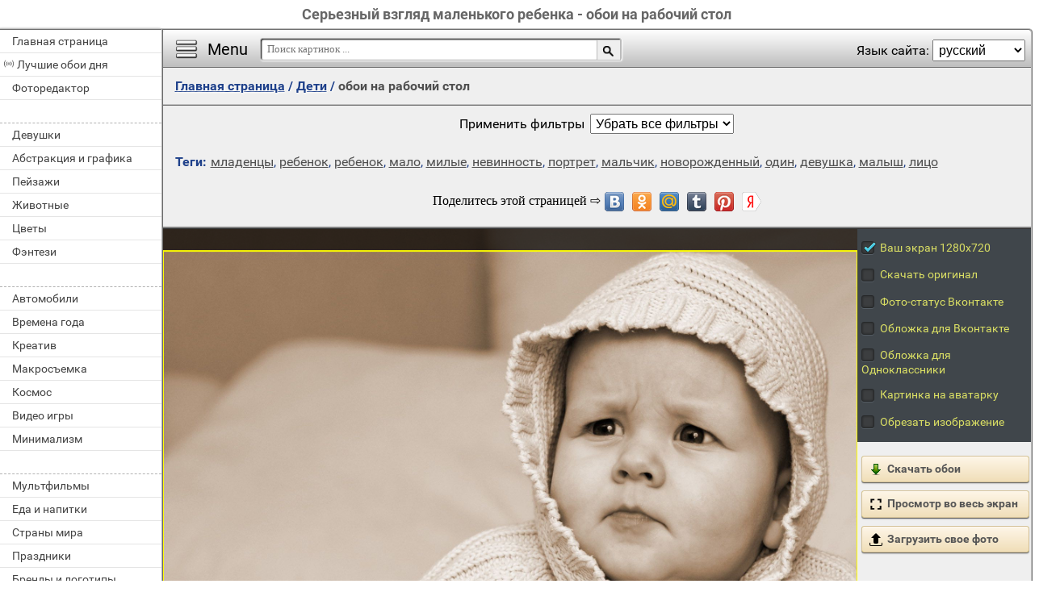

--- FILE ---
content_type: text/html; charset=utf-8;
request_url: https://million-wallpapers.ru/deti-100-na-rabochij-stol/sereznyj-vzglyad-malenkogo-rebenka-188.html
body_size: 10492
content:
<!DOCTYPE html><html xmlns:og="http://ogp.me/ns#" lang="ru" dir="ltr"><head><title>Серьезный взгляд маленького ребенка - обои на рабочий стол</title><meta http-equiv="Content-Type" content="text/html; charset=UTF-8"/><meta name="description" content="Красивые малыши мальчики прикольные. Маленький ребёнок фото. Картинки силиконових дитей"/><meta name="keywords" content="младенцы, ребенок, ребенок, мало, милые, невинность, портрет, мальчик, новорожденный, один, девушка, малыш, лицо"><meta name="viewport" content="width=device-width, initial-scale=1, maximum-scale=1" /><link rel="manifest" href="/android_app/manifest.json.php?hl=ru" /><meta name="theme-color" content="#F6F6F6" /><meta name="application-name" content="HD обои" /><meta name="mobile-web-app-capable" content="yes" /><link rel="icon" type="image/png" sizes="16x16" href="/android_app/16x16.png" /><link rel="icon" type="image/png" sizes="32x32" href="/android_app/32x32.png" /><link rel="icon" type="image/png" sizes="96x96" href="/android_app/96x96.png" /><link rel="icon" type="image/png" sizes="192x192" href="/android_app/192x192.png" /><meta name="apple-mobile-web-app-capable" content="yes" /><meta name="apple-mobile-web-app-title" content="HD обои" /><meta name="apple-mobile-web-app-status-bar-style" content="default" /><link rel="apple-touch-icon" sizes="48x48" href="/android_app/48x48.png" /><link rel="apple-touch-icon" sizes="57x57" href="/android_app/57x57.png" /><link rel="apple-touch-icon" sizes="60x60" href="/android_app/60x60.png" /><link rel="apple-touch-icon" sizes="72x72" href="/android_app/72x72.png" /><link rel="apple-touch-icon" sizes="76x76" href="/android_app/76x76.png" /><link rel="apple-touch-icon" sizes="96x96" href="/android_app/96x96.png" /><link rel="apple-touch-icon" sizes="114x114" href="/android_app/114x114.png" /><link rel="apple-touch-icon" sizes="120x120" href="/android_app/120x120.png" /><link rel="apple-touch-icon" sizes="144x144" href="/android_app/144x144.png" /><link rel="apple-touch-icon" sizes="152x152" href="/android_app/152x152.png" /><link rel="apple-touch-icon" sizes="180x180" href="/android_app/180x180.png" /><meta property="og:type" content="article" /><meta property="og:title" content='Серьезный взгляд маленького ребенка - обои на рабочий стол' /><meta property="og:description" content='Красивые малыши мальчики прикольные. Маленький ребёнок фото. Картинки силиконових дитей' /><meta property="og:url" content="https://million-wallpapers.ru/deti-100-na-rabochij-stol/sereznyj-vzglyad-malenkogo-rebenka-188.html" /><meta property="og:site_name" content="HD обои для телефона и компьютера" /><meta property="og:type:article:section" content="обои" /><meta property="og:image" content="https://million-wallpapers.ru/wallpapers/0/1/10007670756491501214/sereznyj-vzglyad-malenkogo-rebenka.jpg"/><meta property="og:image:secure_url" content="https://million-wallpapers.ru/wallpapers/0/1/10007670756491501214/sereznyj-vzglyad-malenkogo-rebenka.jpg"/><meta property="og:image:width" content="1920" /><meta property="og:image:height" content="1200" /><meta name="twitter:card" content="summary_large_image"><meta name="twitter:site" content="@MillionWp"><meta name="twitter:creator" content="@MillionWp"><meta name="twitter:title" content='Серьезный взгляд маленького ребенка - обои на рабочий стол'><meta name="twitter:description" content="Красивые малыши мальчики прикольные. Маленький ребёнок фото. Картинки силиконових дитей"><meta name="twitter:image" content="https://million-wallpapers.ru/wallpapers/0/1/10007670756491501214/sereznyj-vzglyad-malenkogo-rebenka.jpg"><link rel="image_src" href="https://million-wallpapers.ru/wallpapers/0/1/10007670756491501214/sereznyj-vzglyad-malenkogo-rebenka.jpg" /><link rel="shortcut icon" href="/favicon.ico" type="image/x-icon" /><link rel="stylesheet" href="/css/style.css" type="text/css"/><link rel="stylesheet" href="/comments/comments.css" type="text/css"/><style>.GAS{	width:302px;	height: 255px;	border: 1px ridge #FFFFFF;	margin: 5px 15px;	display:inline-block;	vertical-align: top;	}	input[type="radio"] {	display:none;	}	input[type="radio"] + label {	color: #DADF64;	font-size: 14px;	padding: 5px;	display: block;	text-align: left;	cursor: pointer;	}	input[type="radio"] + label span {	display:inline-block;	width:19px;	height:19px;	margin:-1px 4px 0 0;	vertical-align:middle;	background: url(/img/check_radio_sheet.png) left top no-repeat;	cursor:pointer;	}	input[type="radio"]:checked + label span { background:url(/img/check_radio_sheet.png) -19px top no-repeat;	}	#big-like-buttons{	display: inline-block;	width:100%;	min-height: 50px;	}	#vk_comments{	margin:7px 0;	}	.image-page-info{}	.img-tags{	margin: 15px 15px;	display: block;	}	h2{	text-align: center;	margin: 10px 0 10px 0;	padding: 5px 0;	font-size: 20px;	color: #4F4F4F;	}	@media (max-width:420px){	.for-GAS:empty{	aspect-ratio: 300 / 250;	}	}	html.NOT_RU_zone .RU_zone{	display: none;	}	html.RU_zone .NOT_RU_zone{	display: none;	}	#big-like-buttons:empty{	height: 48px;	}</style><script>(function(){	if(!/screenSIZE/.test(document.cookie)){	document.cookie = 'screenSIZE='+(screen.width/screen.height<0.8 ? 'mobile' : 'laptop')+'; expires='+new Date(new Date().getTime() + 1000*60*60*24*365*7).toGMTString()+'; Max-Age='+(60*60*24*365*7)+'; path=/; domain='+document.domain;	/*location.reload(true);*/	}	if(localStorage.getItem('menuClosed')) document.documentElement.className = "pushy-closed";	if(/title=hide-in-mobile-app/.test(document.cookie)) document.documentElement.classList.add("hide-in-mobile-app");	document.documentElement.style.setProperty('--body-half-width', (sessionStorage.getItem('body_half_width') || Math.round(document.documentElement.clientWidth/2)) + 'px');	document.documentElement.classList.add(/ru|uk|kk/.test(document.documentElement.lang) ? "RU_zone" : "NOT_RU_zone");	})();</script><link rel="alternate" href="https://million-wallpapers.ru/deti-100-na-rabochij-stol/sereznyj-vzglyad-malenkogo-rebenka-188.html" hreflang="x-default"/><link rel="alternate" href="https://it.million-wallpapers.ru/bambini-100-na-rabochij-stol/l-aspetto-serio-di-un-bambino-piccolo-188.html" hreflang="it"/><link rel="alternate" href="https://en.million-wallpapers.ru/children-100-na-rabochij-stol/the-serious-look-of-a-small-child-188.html" hreflang="en"/><link rel="alternate" href="https://de.million-wallpapers.ru/kinder-100-na-rabochij-stol/der-ernste-blick-eines-kleinen-kindes-188.html" hreflang="de"/><link rel="alternate" href="https://fr.million-wallpapers.ru/enfants-100-na-rabochij-stol/regard-s-rieux-d-un-petit-enfant-188.html" hreflang="fr"/><link rel="alternate" href="https://pt.million-wallpapers.ru/crian-as-100-na-rabochij-stol/o-olhar-s-rio-de-uma-crian-a-188.html" hreflang="pt"/><link rel="alternate" href="https://uk.million-wallpapers.ru/d-ti-100-na-rabochij-stol/serjoznij-poglyad-malenko-ditini-188.html" hreflang="uk"/><link rel="alternate" href="https://es.million-wallpapers.ru/ni-os-100-na-rabochij-stol/la-mirada-seria-de-un-ni-o-peque-o-188.html" hreflang="es"/><link rel="alternate" href="https://hi.million-wallpapers.ru/web_page-100-na-rabochij-stol/web_page-188.html" hreflang="hi"/><link rel="alternate" href="https://zh.million-wallpapers.ru/web_page-100-na-rabochij-stol/web_page-188.html" hreflang="zh"/><link rel="alternate" href="https://pl.million-wallpapers.ru/dzieci-100-na-rabochij-stol/powa-ny-wygl-d-ma-ego-dziecka-188.html" hreflang="pl"/><link rel="alternate" href="https://tr.million-wallpapers.ru/ocuksu-100-na-rabochij-stol/k-k-bir-ocu-un-ciddi-g-r-188.html" hreflang="tr"/><link rel="alternate" href="https://kk.million-wallpapers.ru/balalar-100-na-rabochij-stol/k-shkentaj-balany-bajypty-k-z-arasy-188.html" hreflang="kk"/><link rel="alternate" href="https://ar.million-wallpapers.ru/web_page-100-na-rabochij-stol/web_page-188.html" hreflang="ar"/><link rel="alternate" href="https://million-wallpapers.ru/deti-100-na-rabochij-stol/sereznyj-vzglyad-malenkogo-rebenka-188.html" hreflang="ru"/><script type="application/ld+json" class="yoast-schema-graph">{	"@context": "https://schema.org",	"@graph": [{	"@type": "WebSite",	"@id": "https://million-wallpapers.ru/ru/#website",	"url": "https://million-wallpapers.ru/ru/",	"name": "Качественные HD обои | million-wallpapers.ru",	"description": "million-wallpapers.ru",	"potentialAction": [{	"@type": "SearchAction",	"target": "https://million-wallpapers.ru/search/?search={search_term_string}&hl=ru",	"query-input": "required name=search_term_string"	}],	"inLanguage": "ru"	}, {	"@type": "WebPage",	"@id": "https://million-wallpapers.ru/deti-100-na-rabochij-stol/sereznyj-vzglyad-malenkogo-rebenka-188.html#webpage",	"url": "https://million-wallpapers.ru/deti-100-na-rabochij-stol/sereznyj-vzglyad-malenkogo-rebenka-188.html",	"name": "Серьезный взгляд маленького ребенка - обои на рабочий стол",	"isPartOf": {	"@id": "https://million-wallpapers.ru/ru/#website"	},	"datePublished": "2014-07-30T19:32:50+04:00",	"dateModified": "2022-08-20T09:52:21+03:00",	"description": "Красивые малыши мальчики прикольные. Маленький ребёнок фото. Картинки силиконових дитей",	"inLanguage": "ru",	"potentialAction": [{	"@type": "ReadAction",	"target": ["https://million-wallpapers.ru/deti-100-na-rabochij-stol/sereznyj-vzglyad-malenkogo-rebenka-188.html"]	}]	}, {	"@type": "ImageObject",	"@id": "https://million-wallpapers.ru/deti-100-na-rabochij-stol/sereznyj-vzglyad-malenkogo-rebenka-188.html#image",	"name": "Серьезный взгляд маленького ребенка - обои на рабочий стол",	"caption": "Серьезный взгляд маленького ребенка - обои на рабочий стол",	"description": "Красивые малыши мальчики прикольные. Маленький ребёнок фото. Картинки силиконових дитей",	"contentUrl": "https://million-wallpapers.ru/wallpapers/0/1/10007670756491501214/sereznyj-vzglyad-malenkogo-rebenka.jpg",	"thumbnail": {	"@type": "ImageObject",	"url": "https://million-wallpapers.ru/wallpapers/0/1/small/10007670756491501214.jpg"	}	},	{	"@type": "BreadcrumbList",	"itemListElement": [{	"@type": "ListItem",	"position": 1,	"name": "Обои",	"item": "https://million-wallpapers.ru/ru/"	},{	"@type": "ListItem",	"position": 2,	"name": "Дети",	"item": "https://million-wallpapers.ru/deti-100-na-rabochij-stol/"	},{	"@type": "ListItem",	"position": 3,	"name": "Серьезный взгляд маленького ребенка"	}]	}]
}</script></head><body data-page_type="image"><div id="dropzone"><div class="dropzone-center"></div></div><div id="name" class="hide-in-mobile-app"><h1>Серьезный взгляд маленького ребенка - обои на рабочий стол</h1></div><div id="pushy" class="mobile-hidden"><a href="/na-rabochij-stol/">Главная страница</a><a href="/oboi-na-rabochij-stol/" id="best-wp-link" class="has-icon live-icon">Лучшие обои дня</a><a href="/editor/">Фоторедактор</a><em></em><a href="/devushki-88-na-rabochij-stol/" data-cat_id="88" title="Девушки">Девушки</a><a href="/abstrakciya-i-grafika-1-na-rabochij-stol/" data-cat_id="1" title="Абстракция и графика">Абстракция и графика</a><a href="/pejzazhi-343-na-rabochij-stol/" data-cat_id="343" title="Пейзажи">Пейзажи</a><a href="/zhivotnye-137-na-rabochij-stol/" data-cat_id="137" title="Животные">Животные</a><a href="/cvety-469-na-rabochij-stol/" data-cat_id="469" title="Цветы">Цветы</a><a href="/fentezi-455-na-rabochij-stol/" data-cat_id="455" title="Фэнтези">Фэнтези</a><em></em><a href="/avtomobili-23-na-rabochij-stol/" data-cat_id="23" title="Автомобили">Автомобили</a><a href="/vremena-goda-1523-na-rabochij-stol/" data-cat_id="1523" title="Времена года">Времена года</a><a href="/kreativ-241-na-rabochij-stol/" data-cat_id="241" title="Креатив">Креатив</a><a href="/makrosemka-271-na-rabochij-stol/" data-cat_id="271" title="Макросъемка">Макросъемка</a><a href="/kosmos-229-na-rabochij-stol/" data-cat_id="229" title="Космос">Космос</a><a href="/video-igry-212-na-rabochij-stol/" data-cat_id="212" title="Видео игры">Видео игры</a><a href="/minimalizm-281-na-rabochij-stol/" data-cat_id="281" title="Минимализм">Минимализм</a><em></em><a href="/multfilmy-316-na-rabochij-stol/" data-cat_id="316" title="Мультфильмы">Мультфильмы</a><a href="/eda-i-napitki-121-na-rabochij-stol/" data-cat_id="121" title="Еда и напитки">Еда и напитки</a><a href="/strany-mira-1063-na-rabochij-stol/" data-cat_id="1063" title="Страны мира">Страны мира</a><a href="/prazdniki-373-na-rabochij-stol/" data-cat_id="373" title="Праздники">Праздники</a><a href="/brendy-i-logotipy-55-na-rabochij-stol/" data-cat_id="55" title="Бренды и логотипы">Бренды и логотипы</a><a href="/tekstury-430-na-rabochij-stol/" data-cat_id="430" title="Текстуры">Текстуры</a><a href="/sily-prirody-stixiya-337-na-rabochij-stol/" data-cat_id="337" title="Силы природы (стихия)">Силы природы (стихия)</a><em></em><a href="/motocikly-287-na-rabochij-stol/" data-cat_id="287" title="Мотоциклы">Мотоциклы</a><a href="/cifrovaya-texnika-i-po-488-na-rabochij-stol/" data-cat_id="488" title="Цифровая техника и ПО">Цифровая техника и ПО</a><a href="/lyubov-i-romantika-263-na-rabochij-stol/" data-cat_id="263" title="Любовь и романтика">Любовь и романтика</a><a href="/yumor-i-satira-501-na-rabochij-stol/" data-cat_id="501" title="Юмор и сатира">Юмор и сатира</a><a href="/filmy-443-na-rabochij-stol/" data-cat_id="443" title="Фильмы">Фильмы</a><a href="/goroda-i-arxitektura-75-na-rabochij-stol/" data-cat_id="75" title="Города и архитектура">Города и архитектура</a><a href="/oruzhie-i-armiya-323-na-rabochij-stol/" data-cat_id="323" title="Оружие и армия">Оружие и армия</a><em></em><a href="/pticy-186-na-rabochij-stol/" data-cat_id="186" title="Птицы">Птицы</a><a href="/obitateli-okeanov-i-rek-166-na-rabochij-stol/" data-cat_id="166" title="Обитатели океанов и рек">Обитатели океанов и рек</a><a href="/dom-i-interer-109-na-rabochij-stol/" data-cat_id="109" title="Дом и интерьер">Дом и интерьер</a><a href="/sport-405-na-rabochij-stol/" data-cat_id="405" title="Спорт">Спорт</a><a href="/muzyka-310-na-rabochij-stol/" data-cat_id="310" title="Музыка">Музыка</a><a href="/nasekomye-203-na-rabochij-stol/" data-cat_id="203" title="Насекомые">Насекомые</a><a href="/korabli-morskoj-transport-561-na-rabochij-stol/" data-cat_id="561" title="Корабли морской транспорт">Корабли морской транспорт</a><em></em><a href="/muzhchiny-301-na-rabochij-stol/" data-cat_id="301" title="Мужчины">Мужчины</a><a href="/lichnye-foto-252-na-rabochij-stol/" data-cat_id="252" title="Личные фото">Личные фото</a><a href="/anime-44-na-rabochij-stol/" data-cat_id="44" title="Аниме">Аниме</a><a href="/aviaciya-10-na-rabochij-stol/" data-cat_id="10" title="Авиация">Авиация</a><a href="/deti-100-na-rabochij-stol/" data-cat_id="100" title="Дети">Дети</a></div><div id="wrapper"><div id="menu"><div id="menu-btn">Menu</div><div id="sort-menu">Язык сайта: <select onchange="main.changeLangCode(this.value)"><option selected value="ru">русский</option><option value="en">english</option><option value="pl">polski</option><option value="es">español</option><option value="ar">العربية</option><option value="tr">türk</option><option value="pt">português</option><option value="fr">français</option><option value="it">italiano</option><option value="de">deutsch</option><option value="zh">中文</option><option value="uk">український</option><option value="kk">қазақша</option><option value="hi">हिन्दी</option></select></div></div><div id="address-bar"><div id="top-share-button"></div><a href="/na-rabochij-stol/" title="Перейти на главную страницу">Главная страница</a><span> / </span><a href="/deti-100-na-rabochij-stol/">Дети</a><span> / </span><h2>обои на рабочий стол</h2></div><div class="footer"><div id="WPF" style="display:block">Применить фильтры<select><option>Без фильтров</option></select></div></div><div class="img-tags mobile-hidden"><b>Теги:</b><a href="/tag-na-rabochij-stol/%D0%BC%D0%BB%D0%B0%D0%B4%D0%B5%D0%BD%D1%86%D1%8B/">младенцы</a>, <a href="/tag-na-rabochij-stol/%D1%80%D0%B5%D0%B1%D0%B5%D0%BD%D0%BE%D0%BA/">ребенок</a>, <a href="/tag-na-rabochij-stol/%D1%80%D0%B5%D0%B1%D0%B5%D0%BD%D0%BE%D0%BA/">ребенок</a>, <a href="/tag-na-rabochij-stol/%D0%BC%D0%B0%D0%BB%D0%BE/">мало</a>, <a href="/tag-na-rabochij-stol/%D0%BC%D0%B8%D0%BB%D1%8B%D0%B5/">милые</a>, <a href="/tag-na-rabochij-stol/%D0%BD%D0%B5%D0%B2%D0%B8%D0%BD%D0%BD%D0%BE%D1%81%D1%82%D1%8C/">невинность</a>, <a href="/tag-na-rabochij-stol/%D0%BF%D0%BE%D1%80%D1%82%D1%80%D0%B5%D1%82/">портрет</a>, <a href="/tag-na-rabochij-stol/%D0%BC%D0%B0%D0%BB%D1%8C%D1%87%D0%B8%D0%BA/">мальчик</a>, <a href="/tag-na-rabochij-stol/%D0%BD%D0%BE%D0%B2%D0%BE%D1%80%D0%BE%D0%B6%D0%B4%D0%B5%D0%BD%D0%BD%D1%8B%D0%B9/">новорожденный</a>, <a href="/tag-na-rabochij-stol/%D0%BE%D0%B4%D0%B8%D0%BD/">один</a>, <a href="/tag-na-rabochij-stol/%D0%B4%D0%B5%D0%B2%D1%83%D1%88%D0%BA%D0%B0/">девушка</a>, <a href="/tag-na-rabochij-stol/%D0%BC%D0%B0%D0%BB%D1%8B%D1%88/">малыш</a>, <a href="/tag-na-rabochij-stol/%D0%BB%D0%B8%D1%86%D0%BE/">лицо</a></div><div id="big-like-buttons"></div><div id="image"><picture><img src="/wallpapers/0/1/10007670756491501214/sereznyj-vzglyad-malenkogo-rebenka.jpg?hl=ru" alt="младенцы ребенок ребенок мало милые невинность портрет мальчик новорожденный один девушка малыш лицо" id="full-scale-wallpaper" data-url="/wallpapers/0/1/small/10007670756491501214.jpg?hl=ru" width="1920" height="1200" crossorigin="anonymous" data-likes="0" data-center_x="0.143" data-id="188" data-adult="0" data-p_adult="0" data-ab="1.6" data-as="1.5"/></picture></div><div id="image-bottom"><div class="select-image-size"><span><input id="Radio1" type="radio" name="you-display-size" value="1366х768" data-action="wallpaper"><label for="Radio1"><span></span>Ваш экран 1280х1080</label></span><span><input id="Radio10" type="radio" name="you-display-size" value="1366х768" data-action="original"><label for="Radio10"><span></span>Скачать оригинал</label></span><span class="RU_zone"><input id="Radio2" type="radio" name="you-display-size" value="1620x1080" data-action="vk"><label for="Radio2"><span></span>Фото-статус Вконтакте</label></span><span class="RU_zone"><input id="Radio9" type="radio" name="you-display-size" value="1590x636" data-action="vk_cover"><label for="Radio9"><span></span>Обложка для Вконтакте</label></span><span class="RU_zone"><input id="Radio3" type="radio" name="you-display-size" value="972x300" data-action="ok"><label for="Radio3"><span></span>Обложка для Одноклассники</label></span><span><input id="Radio5" type="radio" name="you-display-size" value="1080x1080" data-action="ava"><label for="Radio5"><span></span>Картинка на аватарку</label></span><span class="NOT_RU_zone"><input id="Radio6" type="radio" name="you-display-size" value="851x315" data-action="fb"><label for="Radio6"><span></span>Обложка для Facebook</label></span><span class="NOT_RU_zone"><input id="Radio7" type="radio" name="you-display-size" value="1500x500" data-action="tw"><label for="Radio7"><span></span>Обложка для Twitter</label></span><span><input id="Radio8" type="radio" name="you-display-size" value="0x0" data-action="input"><label for="Radio8"><span></span>Обрезать изображение</label></span></div><div id="get-image"><a href="https://million-wallpapers.ru/wallpapers/0/1/10007670756491501214/sereznyj-vzglyad-malenkogo-rebenka.jpg" id="download-button" class="action-link" target="_blank" data-action="wallpaper"><img src="/img/save-16x16.png">Скачать обои</a><a href="/online-photo-editor/" id="editor-button" class="action-link mobile-hidden" target="_blank" style="display:none"><img src="/img/editor.png">Фоторедактор</a><div id="fullscreen-button" class="action-link"><img src="/img/loupe-16x16.gif">Просмотр во весь экран</div><div id="upload-photo" class="action-link"><input type="file" accept="image/*"><img src="/img/upload-file.png">Загрузить свое фото</div></div><div id="like-place"></div></div><div class="image-page-info"><div class="mobile-hidden">Передвигая желтую рамку выберите область изображения, которую вы хотите использовать как <b>обои на рабочий стол</b>. Затем нажмите <b>"Скачать обои"</b>, чтобы сохранить их на компьютер.</div><div class="mobile-only">Передвигая желтую рамку выберите область изображения, которую вы хотите использовать как <b>обои для телефона</b>. Затем нажмите <b>"Скачать обои"</b>, чтобы сохранить их на телефон.</div><div class="RU_zone">Можно установить эту картинку на фото-статус во Вконтакте. Либо установить ее на обложку в Одноклассниках</div></div><div class="for-GAS"></div><div id="comments-block"></div><h2 class="mobile-hidden" style="display:none">Похожие обои</h2><div id="content_img" class="mobile-hidden" style="display:none"><div class="img"><a href="/deti-100-na-rabochij-stol/poceluj-devochki-s-dlinnymi-volosami-i-delfinom-123059.html" class="small-wallpaper" data-id="123059" data-likes="0" data-big="/wallpapers/2/30/405652732357955/poceluj-devochki-s-dlinnymi-volosami-i-delfinom.jpg" data-adult="0" data-p_adult="0"><div class="like-icon" data-id="123059"></div><img src="/wallpapers/2/30/small/405652732357955.jpg?hl=ru" class="lazy-loading" data-url="/wallpapers/2/30/small/405652732357955.jpg?hl=ru" alt="Поцелуй девочки с длинными волосами и дельфином" style="object-position: 26.76067146283% 50%" data-center_x="-0.210" data-ab="1.6" data-as="1.5"></a><p class="action-buttons"><button class="like-image-button" data-id="123059" data-like="0"><img src="/img/like-icon.svg" data-like="0"><img src="/img/like-icon-pressed.svg" data-like="1"></button><button class="zoom-image-button" data-id="123059"><img src="/img/loupe-16x16.gif"><span>во весь экран</span></button><a class="add-to-basket" data-id="123059" target="_blank" href="/wallpapers/2/30/405652732357955/poceluj-devochki-s-dlinnymi-volosami-i-delfinom.jpg"><button><img src="/img/save-16x16.png"><span>скачать</span></button></a></p><a href="/deti-100-na-rabochij-stol/poceluj-devochki-s-dlinnymi-volosami-i-delfinom-123059.html" class="link_img" target="_self">Поцелуй девочки с длинными волосами и дельфином</a><p><span class="w_mm_like">Скачали сегодня 5 раз</span></p></div><div class="img"><a href="/deti-100-na-rabochij-stol/devochka-v-krasnom-platke-obnimayushhaya-berezu-45703.html" class="small-wallpaper" data-id="45703" data-likes="0" data-big="/wallpapers/4/57/17166986566481702035/devochka-v-krasnom-platke-obnimayushhaya-berezu.jpg" data-adult="0" data-p_adult="0"><div class="like-icon" data-id="45703"></div><img src="/wallpapers/4/57/small/17166986566481702035.jpg?hl=ru" class="lazy-loading" data-url="/wallpapers/4/57/small/17166986566481702035.jpg?hl=ru" alt="Девочка в красном платке, обнимающая березу" style="object-position: 66.3352% 50%" data-center_x="0.126" data-ab="1.778" data-as="1.5"></a><p class="action-buttons"><button class="like-image-button" data-id="45703" data-like="0"><img src="/img/like-icon.svg" data-like="0"><img src="/img/like-icon-pressed.svg" data-like="1"></button><button class="zoom-image-button" data-id="45703"><img src="/img/loupe-16x16.gif"><span>во весь экран</span></button><a class="add-to-basket" data-id="45703" target="_blank" href="/wallpapers/4/57/17166986566481702035/devochka-v-krasnom-platke-obnimayushhaya-berezu.jpg"><button><img src="/img/save-16x16.png"><span>скачать</span></button></a></p><a href="/deti-100-na-rabochij-stol/devochka-v-krasnom-platke-obnimayushhaya-berezu-45703.html" class="link_img" target="_self">Девочка в красном платке, обнимающая березу</a><p><span class="w_mm_like">Скачали сегодня 3 раза</span></p></div><div class="img"><a href="/deti-100-na-rabochij-stol/zhizn-prekrasna-tolko-s-reb-nkom-123214.html" class="small-wallpaper" data-id="123214" data-likes="0" data-big="/wallpapers/2/32/516994667482338/zhizn-prekrasna-tolko-s-reb-nkom.jpg" data-adult="0" data-p_adult="0"><div class="like-icon" data-id="123214"></div><img src="/wallpapers/2/32/small/516994667482338.jpg?hl=ru" class="lazy-loading" data-url="/wallpapers/2/32/small/516994667482338.jpg?hl=ru" alt="Жизнь прекрасна только с ребёнком" style="object-position: 72.022030375699% 50%" data-center_x="0.199" data-ab="1.6" data-as="1.5"></a><p class="action-buttons"><button class="like-image-button" data-id="123214" data-like="0"><img src="/img/like-icon.svg" data-like="0"><img src="/img/like-icon-pressed.svg" data-like="1"></button><button class="zoom-image-button" data-id="123214"><img src="/img/loupe-16x16.gif"><span>во весь экран</span></button><a class="add-to-basket" data-id="123214" target="_blank" href="/wallpapers/2/32/516994667482338/zhizn-prekrasna-tolko-s-reb-nkom.jpg"><button><img src="/img/save-16x16.png"><span>скачать</span></button></a></p><a href="/deti-100-na-rabochij-stol/zhizn-prekrasna-tolko-s-reb-nkom-123214.html" class="link_img" target="_self">Жизнь прекрасна только с ребёнком</a><p><span class="w_mm_like">Скачали сегодня 2 раза</span></p></div><div class="img"><a href="/deti-100-na-rabochij-stol/milyj-reb-nok-kupaetsya-vode-45344.html" class="small-wallpaper" data-id="45344" data-likes="0" data-big="/wallpapers/4/53/15003895831061171286/milyj-reb-nok-kupaetsya-vode.jpg" data-adult="0" data-p_adult="0"><div class="like-icon" data-id="45344"></div><img src="/wallpapers/4/53/small/15003895831061171286.jpg?hl=ru" class="lazy-loading" data-url="/wallpapers/4/53/small/15003895831061171286.jpg?hl=ru" alt="Милый ребёнок купается воде" style="object-position: 68.539155555556% 50%" data-center_x="0.143" data-ab="1.778" data-as="1.5"></a><p class="action-buttons"><button class="like-image-button" data-id="45344" data-like="0"><img src="/img/like-icon.svg" data-like="0"><img src="/img/like-icon-pressed.svg" data-like="1"></button><button class="zoom-image-button" data-id="45344"><img src="/img/loupe-16x16.gif"><span>во весь экран</span></button><a class="add-to-basket" data-id="45344" target="_blank" href="/wallpapers/4/53/15003895831061171286/milyj-reb-nok-kupaetsya-vode.jpg"><button><img src="/img/save-16x16.png"><span>скачать</span></button></a></p><a href="/deti-100-na-rabochij-stol/milyj-reb-nok-kupaetsya-vode-45344.html" class="link_img" target="_self">Милый ребёнок купается воде</a><p><span class="w_mm_like">Скачали сегодня 2 раза</span></p></div><div class="img"><a href="/deti-100-na-rabochij-stol/nevinnyj-poceluj-malenkix-detej-30597.html" class="small-wallpaper" data-id="30597" data-likes="0" data-big="/wallpapers/3/5/13862462280831848191/nevinnyj-poceluj-malenkix-detej.jpg" data-adult="0" data-p_adult="0"><div class="like-icon" data-id="30597"></div><img src="/img/300x200.png" class="lazy-loading" data-url="/wallpapers/3/5/small/13862462280831848191.jpg?hl=ru" alt="Невинный поцелуй маленьких детей" style="object-position: 57.303788968825% 50%" data-center_x="0.066" data-ab="1.6" data-as="1.5"></a><p class="action-buttons"><button class="like-image-button" data-id="30597" data-like="0"><img src="/img/like-icon.svg" data-like="0"><img src="/img/like-icon-pressed.svg" data-like="1"></button><button class="zoom-image-button" data-id="30597"><img src="/img/loupe-16x16.gif"><span>во весь экран</span></button><a class="add-to-basket" data-id="30597" target="_blank" href="/wallpapers/3/5/13862462280831848191/nevinnyj-poceluj-malenkix-detej.jpg"><button><img src="/img/save-16x16.png"><span>скачать</span></button></a></p><a href="/deti-100-na-rabochij-stol/nevinnyj-poceluj-malenkix-detej-30597.html" class="link_img" target="_self">Невинный поцелуй маленьких детей</a><p><span class="w_mm_like">Скачали сегодня 1 раз</span></p></div><div class="img"><a href="/deti-100-na-rabochij-stol/angelochek-s-lukom-i-streloj-na-oblake-27219.html" class="small-wallpaper" data-id="27219" data-likes="0" data-big="/wallpapers/2/72/15513101319011906358/angelochek-s-lukom-i-streloj-na-oblake.jpg" data-adult="0" data-p_adult="0"><div class="like-icon" data-id="27219"></div><img src="/img/300x200.png" class="lazy-loading" data-url="/wallpapers/2/72/small/15513101319011906358.jpg?hl=ru" alt="Ангелочек с луком и стрелой на облаке" style="object-position: 53.041303756994% 50%" data-center_x="0.065" data-ab="1.001" data-as="1.5"></a><p class="action-buttons"><button class="like-image-button" data-id="27219" data-like="0"><img src="/img/like-icon.svg" data-like="0"><img src="/img/like-icon-pressed.svg" data-like="1"></button><button class="zoom-image-button" data-id="27219"><img src="/img/loupe-16x16.gif"><span>во весь экран</span></button><a class="add-to-basket" data-id="27219" target="_blank" href="/wallpapers/2/72/15513101319011906358/angelochek-s-lukom-i-streloj-na-oblake.jpg"><button><img src="/img/save-16x16.png"><span>скачать</span></button></a></p><a href="/deti-100-na-rabochij-stol/angelochek-s-lukom-i-streloj-na-oblake-27219.html" class="link_img" target="_self">Ангелочек с луком и стрелой на облаке</a><p><span class="w_mm_like">Скачали сегодня 1 раз</span></p></div></div><div id="bottom-menu" class="mobile-only" style="display:block"><h2>&darr; Все разделы с обоями &darr;</h2><ul><li><a href="/devushki-88-na-rabochij-stol/" data-cat_id="88" title="Девушки"><div class="flex-box"><img src="/tb_images/ru-na-rabochij-stol-88.jpg?rnd=491642" width="75" height="75" loading="lazy" style="object-position: 50% center;"><img src="/tb_images/ru-na-rabochij-stol-88_1.jpg?rnd=491642" width="75" height="75" loading="lazy" style="object-position: 50% center;"><img src="/tb_images/ru-na-rabochij-stol-88_2.jpg?rnd=491642" width="75" height="75" loading="lazy" style="object-position: 50% center;"></div><span>Девушки</span></a></li><li><a href="/abstrakciya-i-grafika-1-na-rabochij-stol/" data-cat_id="1" title="Абстракция и графика"><div class="flex-box"><img src="/tb_images/ru-na-rabochij-stol-1.jpg?rnd=491642" width="75" height="75" loading="lazy" style="object-position: 50% center;"><img src="/tb_images/ru-na-rabochij-stol-1_1.jpg?rnd=491642" width="75" height="75" loading="lazy" style="object-position: 50% center;"><img src="/tb_images/ru-na-rabochij-stol-1_2.jpg?rnd=491642" width="75" height="75" loading="lazy" style="object-position: 50% center;"></div><span>Абстракция и графика</span></a></li><li><a href="/pejzazhi-343-na-rabochij-stol/" data-cat_id="343" title="Пейзажи"><div class="flex-box"><img src="/tb_images/ru-na-rabochij-stol-343.jpg?rnd=491642" width="75" height="75" loading="lazy" style="object-position: 50% center;"><img src="/tb_images/ru-na-rabochij-stol-343_1.jpg?rnd=491642" width="75" height="75" loading="lazy" style="object-position: 50% center;"><img src="/tb_images/ru-na-rabochij-stol-343_2.jpg?rnd=491642" width="75" height="75" loading="lazy" style="object-position: 50% center;"></div><span>Пейзажи</span></a></li><li><a href="/zhivotnye-137-na-rabochij-stol/" data-cat_id="137" title="Животные"><div class="flex-box"><img src="/tb_images/ru-na-rabochij-stol-137.jpg?rnd=491642" width="75" height="75" loading="lazy" style="object-position: 50% center;"><img src="/tb_images/ru-na-rabochij-stol-137_1.jpg?rnd=491642" width="75" height="75" loading="lazy" style="object-position: 50% center;"><img src="/tb_images/ru-na-rabochij-stol-137_2.jpg?rnd=491642" width="75" height="75" loading="lazy" style="object-position: 50% center;"></div><span>Животные</span></a></li><li><a href="/cvety-469-na-rabochij-stol/" data-cat_id="469" title="Цветы"><div class="flex-box"><img src="/tb_images/ru-na-rabochij-stol-469.jpg?rnd=491642" width="75" height="75" loading="lazy" style="object-position: 50% center;"><img src="/tb_images/ru-na-rabochij-stol-469_1.jpg?rnd=491642" width="75" height="75" loading="lazy" style="object-position: 50% center;"><img src="/tb_images/ru-na-rabochij-stol-469_2.jpg?rnd=491642" width="75" height="75" loading="lazy" style="object-position: 50% center;"></div><span>Цветы</span></a></li><li><a href="/fentezi-455-na-rabochij-stol/" data-cat_id="455" title="Фэнтези"><div class="flex-box"><img src="/tb_images/ru-na-rabochij-stol-455.jpg?rnd=491642" width="75" height="75" loading="lazy" style="object-position: 50% center;"><img src="/tb_images/ru-na-rabochij-stol-455_1.jpg?rnd=491642" width="75" height="75" loading="lazy" style="object-position: 50% center;"><img src="/tb_images/ru-na-rabochij-stol-455_2.jpg?rnd=491642" width="75" height="75" loading="lazy" style="object-position: 50% center;"></div><span>Фэнтези</span></a></li><li class="margin-30px"><a href="/avtomobili-23-na-rabochij-stol/" data-cat_id="23" title="Автомобили"><div class="flex-box"><img src="/tb_images/ru-na-rabochij-stol-23.jpg?rnd=491642" width="75" height="75" loading="lazy" style="object-position: 50% center;"><img src="/tb_images/ru-na-rabochij-stol-23_1.jpg?rnd=491642" width="75" height="75" loading="lazy" style="object-position: 50% center;"><img src="/tb_images/ru-na-rabochij-stol-23_2.jpg?rnd=491642" width="75" height="75" loading="lazy" style="object-position: 50% center;"></div><span>Автомобили</span></a></li><li><a href="/vremena-goda-1523-na-rabochij-stol/" data-cat_id="1523" title="Времена года"><div class="flex-box"><img src="/tb_images/ru-na-rabochij-stol-1523.jpg?rnd=491642" width="75" height="75" loading="lazy" style="object-position: 50% center;"><img src="/tb_images/ru-na-rabochij-stol-1523_1.jpg?rnd=491642" width="75" height="75" loading="lazy" style="object-position: 50% center;"><img src="/tb_images/ru-na-rabochij-stol-1523_2.jpg?rnd=491642" width="75" height="75" loading="lazy" style="object-position: 50% center;"></div><span>Времена года</span></a></li><li><a href="/kreativ-241-na-rabochij-stol/" data-cat_id="241" title="Креатив"><div class="flex-box"><img src="/tb_images/ru-na-rabochij-stol-241.jpg?rnd=491642" width="75" height="75" loading="lazy" style="object-position: 50% center;"><img src="/tb_images/ru-na-rabochij-stol-241_1.jpg?rnd=491642" width="75" height="75" loading="lazy" style="object-position: 50% center;"><img src="/tb_images/ru-na-rabochij-stol-241_2.jpg?rnd=491642" width="75" height="75" loading="lazy" style="object-position: 50% center;"></div><span>Креатив</span></a></li><li><a href="/makrosemka-271-na-rabochij-stol/" data-cat_id="271" title="Макросъемка"><div class="flex-box"><img src="/tb_images/ru-na-rabochij-stol-271.jpg?rnd=491642" width="75" height="75" loading="lazy" style="object-position: 50% center;"><img src="/tb_images/ru-na-rabochij-stol-271_1.jpg?rnd=491642" width="75" height="75" loading="lazy" style="object-position: 50% center;"><img src="/tb_images/ru-na-rabochij-stol-271_2.jpg?rnd=491642" width="75" height="75" loading="lazy" style="object-position: 50% center;"></div><span>Макросъемка</span></a></li><li><a href="/kosmos-229-na-rabochij-stol/" data-cat_id="229" title="Космос"><div class="flex-box"><img src="/tb_images/ru-na-rabochij-stol-229.jpg?rnd=491642" width="75" height="75" loading="lazy" style="object-position: 50% center;"><img src="/tb_images/ru-na-rabochij-stol-229_1.jpg?rnd=491642" width="75" height="75" loading="lazy" style="object-position: 50% center;"><img src="/tb_images/ru-na-rabochij-stol-229_2.jpg?rnd=491642" width="75" height="75" loading="lazy" style="object-position: 50% center;"></div><span>Космос</span></a></li><li><a href="/video-igry-212-na-rabochij-stol/" data-cat_id="212" title="Видео игры"><div class="flex-box"><img src="/tb_images/ru-na-rabochij-stol-212.jpg?rnd=491642" width="75" height="75" loading="lazy" style="object-position: 50% center;"><img src="/tb_images/ru-na-rabochij-stol-212_1.jpg?rnd=491642" width="75" height="75" loading="lazy" style="object-position: 50% center;"><img src="/tb_images/ru-na-rabochij-stol-212_2.jpg?rnd=491642" width="75" height="75" loading="lazy" style="object-position: 50% center;"></div><span>Видео игры</span></a></li><li><a href="/minimalizm-281-na-rabochij-stol/" data-cat_id="281" title="Минимализм"><div class="flex-box"><img src="/tb_images/ru-na-rabochij-stol-281.jpg?rnd=491642" width="75" height="75" loading="lazy" style="object-position: 50% center;"><img src="/tb_images/ru-na-rabochij-stol-281_1.jpg?rnd=491642" width="75" height="75" loading="lazy" style="object-position: 50% center;"><img src="/tb_images/ru-na-rabochij-stol-281_2.jpg?rnd=491642" width="75" height="75" loading="lazy" style="object-position: 50% center;"></div><span>Минимализм</span></a></li><li class="margin-30px"><a href="/multfilmy-316-na-rabochij-stol/" data-cat_id="316" title="Мультфильмы"><div class="flex-box"><img src="/tb_images/ru-na-rabochij-stol-316.jpg?rnd=491642" width="75" height="75" loading="lazy" style="object-position: 50% center;"><img src="/tb_images/ru-na-rabochij-stol-316_1.jpg?rnd=491642" width="75" height="75" loading="lazy" style="object-position: 50% center;"><img src="/tb_images/ru-na-rabochij-stol-316_2.jpg?rnd=491642" width="75" height="75" loading="lazy" style="object-position: 50% center;"></div><span>Мультфильмы</span></a></li><li><a href="/eda-i-napitki-121-na-rabochij-stol/" data-cat_id="121" title="Еда и напитки"><div class="flex-box"><img src="/tb_images/ru-na-rabochij-stol-121.jpg?rnd=491642" width="75" height="75" loading="lazy" style="object-position: 50% center;"><img src="/tb_images/ru-na-rabochij-stol-121_1.jpg?rnd=491642" width="75" height="75" loading="lazy" style="object-position: 50% center;"><img src="/tb_images/ru-na-rabochij-stol-121_2.jpg?rnd=491642" width="75" height="75" loading="lazy" style="object-position: 50% center;"></div><span>Еда и напитки</span></a></li><li><a href="/strany-mira-1063-na-rabochij-stol/" data-cat_id="1063" title="Страны мира"><div class="flex-box"><img src="/tb_images/ru-na-rabochij-stol-1063.jpg?rnd=491642" width="75" height="75" loading="lazy" style="object-position: 50% center;"><img src="/tb_images/ru-na-rabochij-stol-1063_1.jpg?rnd=491642" width="75" height="75" loading="lazy" style="object-position: 50% center;"><img src="/tb_images/ru-na-rabochij-stol-1063_2.jpg?rnd=491642" width="75" height="75" loading="lazy" style="object-position: 50% center;"></div><span>Страны мира</span></a></li><li><a href="/prazdniki-373-na-rabochij-stol/" data-cat_id="373" title="Праздники"><div class="flex-box"><img src="/tb_images/ru-na-rabochij-stol-373.jpg?rnd=491642" width="75" height="75" loading="lazy" style="object-position: 50% center;"><img src="/tb_images/ru-na-rabochij-stol-373_1.jpg?rnd=491642" width="75" height="75" loading="lazy" style="object-position: 50% center;"><img src="/tb_images/ru-na-rabochij-stol-373_2.jpg?rnd=491642" width="75" height="75" loading="lazy" style="object-position: 50% center;"></div><span>Праздники</span></a></li><li><a href="/brendy-i-logotipy-55-na-rabochij-stol/" data-cat_id="55" title="Бренды и логотипы"><div class="flex-box"><img src="/tb_images/ru-na-rabochij-stol-55.jpg?rnd=491642" width="75" height="75" loading="lazy" style="object-position: 50% center;"><img src="/tb_images/ru-na-rabochij-stol-55_1.jpg?rnd=491642" width="75" height="75" loading="lazy" style="object-position: 50% center;"><img src="/tb_images/ru-na-rabochij-stol-55_2.jpg?rnd=491642" width="75" height="75" loading="lazy" style="object-position: 50% center;"></div><span>Бренды и логотипы</span></a></li><li><a href="/tekstury-430-na-rabochij-stol/" data-cat_id="430" title="Текстуры"><div class="flex-box"><img src="/tb_images/ru-na-rabochij-stol-430.jpg?rnd=491642" width="75" height="75" loading="lazy" style="object-position: 50% center;"><img src="/tb_images/ru-na-rabochij-stol-430_1.jpg?rnd=491642" width="75" height="75" loading="lazy" style="object-position: 50% center;"><img src="/tb_images/ru-na-rabochij-stol-430_2.jpg?rnd=491642" width="75" height="75" loading="lazy" style="object-position: 50% center;"></div><span>Текстуры</span></a></li><li><a href="/sily-prirody-stixiya-337-na-rabochij-stol/" data-cat_id="337" title="Силы природы (стихия)"><div class="flex-box"><img src="/tb_images/ru-na-rabochij-stol-337.jpg?rnd=491642" width="75" height="75" loading="lazy" style="object-position: 50% center;"><img src="/tb_images/ru-na-rabochij-stol-337_1.jpg?rnd=491642" width="75" height="75" loading="lazy" style="object-position: 50% center;"><img src="/tb_images/ru-na-rabochij-stol-337_2.jpg?rnd=491642" width="75" height="75" loading="lazy" style="object-position: 50% center;"></div><span>Силы природы (стихия)</span></a></li><li class="margin-30px"><a href="/motocikly-287-na-rabochij-stol/" data-cat_id="287" title="Мотоциклы"><div class="flex-box"><img src="/tb_images/ru-na-rabochij-stol-287.jpg?rnd=491642" width="75" height="75" loading="lazy" style="object-position: 50% center;"><img src="/tb_images/ru-na-rabochij-stol-287_1.jpg?rnd=491642" width="75" height="75" loading="lazy" style="object-position: 50% center;"><img src="/tb_images/ru-na-rabochij-stol-287_2.jpg?rnd=491642" width="75" height="75" loading="lazy" style="object-position: 50% center;"></div><span>Мотоциклы</span></a></li><li><a href="/cifrovaya-texnika-i-po-488-na-rabochij-stol/" data-cat_id="488" title="Цифровая техника и ПО"><div class="flex-box"><img src="/tb_images/ru-na-rabochij-stol-488.jpg?rnd=491642" width="75" height="75" loading="lazy" style="object-position: 50% center;"><img src="/tb_images/ru-na-rabochij-stol-488_1.jpg?rnd=491642" width="75" height="75" loading="lazy" style="object-position: 50% center;"><img src="/tb_images/ru-na-rabochij-stol-488_2.jpg?rnd=491642" width="75" height="75" loading="lazy" style="object-position: 50% center;"></div><span>Цифровая техника и ПО</span></a></li><li><a href="/lyubov-i-romantika-263-na-rabochij-stol/" data-cat_id="263" title="Любовь и романтика"><div class="flex-box"><img src="/tb_images/ru-na-rabochij-stol-263.jpg?rnd=491642" width="75" height="75" loading="lazy" style="object-position: 50% center;"><img src="/tb_images/ru-na-rabochij-stol-263_1.jpg?rnd=491642" width="75" height="75" loading="lazy" style="object-position: 50% center;"><img src="/tb_images/ru-na-rabochij-stol-263_2.jpg?rnd=491642" width="75" height="75" loading="lazy" style="object-position: 50% center;"></div><span>Любовь и романтика</span></a></li><li><a href="/yumor-i-satira-501-na-rabochij-stol/" data-cat_id="501" title="Юмор и сатира"><div class="flex-box"><img src="/tb_images/ru-na-rabochij-stol-501.jpg?rnd=491642" width="75" height="75" loading="lazy" style="object-position: 50% center;"><img src="/tb_images/ru-na-rabochij-stol-501_1.jpg?rnd=491642" width="75" height="75" loading="lazy" style="object-position: 50% center;"><img src="/tb_images/ru-na-rabochij-stol-501_2.jpg?rnd=491642" width="75" height="75" loading="lazy" style="object-position: 50% center;"></div><span>Юмор и сатира</span></a></li><li><a href="/filmy-443-na-rabochij-stol/" data-cat_id="443" title="Фильмы"><div class="flex-box"><img src="/tb_images/ru-na-rabochij-stol-443.jpg?rnd=491642" width="75" height="75" loading="lazy" style="object-position: 50% center;"><img src="/tb_images/ru-na-rabochij-stol-443_1.jpg?rnd=491642" width="75" height="75" loading="lazy" style="object-position: 50% center;"><img src="/tb_images/ru-na-rabochij-stol-443_2.jpg?rnd=491642" width="75" height="75" loading="lazy" style="object-position: 50% center;"></div><span>Фильмы</span></a></li><li><a href="/goroda-i-arxitektura-75-na-rabochij-stol/" data-cat_id="75" title="Города и архитектура"><div class="flex-box"><img src="/tb_images/ru-na-rabochij-stol-75.jpg?rnd=491642" width="75" height="75" loading="lazy" style="object-position: 50% center;"><img src="/tb_images/ru-na-rabochij-stol-75_1.jpg?rnd=491642" width="75" height="75" loading="lazy" style="object-position: 50% center;"><img src="/tb_images/ru-na-rabochij-stol-75_2.jpg?rnd=491642" width="75" height="75" loading="lazy" style="object-position: 50% center;"></div><span>Города и архитектура</span></a></li><li><a href="/oruzhie-i-armiya-323-na-rabochij-stol/" data-cat_id="323" title="Оружие и армия"><div class="flex-box"><img src="/tb_images/ru-na-rabochij-stol-323.jpg?rnd=491642" width="75" height="75" loading="lazy" style="object-position: 50% center;"><img src="/tb_images/ru-na-rabochij-stol-323_1.jpg?rnd=491642" width="75" height="75" loading="lazy" style="object-position: 50% center;"><img src="/tb_images/ru-na-rabochij-stol-323_2.jpg?rnd=491642" width="75" height="75" loading="lazy" style="object-position: 50% center;"></div><span>Оружие и армия</span></a></li><li class="margin-30px"><a href="/pticy-186-na-rabochij-stol/" data-cat_id="186" title="Птицы"><div class="flex-box"><img src="/tb_images/ru-na-rabochij-stol-186.jpg?rnd=491642" width="75" height="75" loading="lazy" style="object-position: 50% center;"><img src="/tb_images/ru-na-rabochij-stol-186_1.jpg?rnd=491642" width="75" height="75" loading="lazy" style="object-position: 50% center;"><img src="/tb_images/ru-na-rabochij-stol-186_2.jpg?rnd=491642" width="75" height="75" loading="lazy" style="object-position: 50% center;"></div><span>Птицы</span></a></li><li><a href="/obitateli-okeanov-i-rek-166-na-rabochij-stol/" data-cat_id="166" title="Обитатели океанов и рек"><div class="flex-box"><img src="/tb_images/ru-na-rabochij-stol-166.jpg?rnd=491642" width="75" height="75" loading="lazy" style="object-position: 50% center;"><img src="/tb_images/ru-na-rabochij-stol-166_1.jpg?rnd=491642" width="75" height="75" loading="lazy" style="object-position: 50% center;"><img src="/tb_images/ru-na-rabochij-stol-166_2.jpg?rnd=491642" width="75" height="75" loading="lazy" style="object-position: 50% center;"></div><span>Обитатели океанов и рек</span></a></li><li><a href="/dom-i-interer-109-na-rabochij-stol/" data-cat_id="109" title="Дом и интерьер"><div class="flex-box"><img src="/tb_images/ru-na-rabochij-stol-109.jpg?rnd=491642" width="75" height="75" loading="lazy" style="object-position: 50% center;"><img src="/tb_images/ru-na-rabochij-stol-109_1.jpg?rnd=491642" width="75" height="75" loading="lazy" style="object-position: 50% center;"><img src="/tb_images/ru-na-rabochij-stol-109_2.jpg?rnd=491642" width="75" height="75" loading="lazy" style="object-position: 50% center;"></div><span>Дом и интерьер</span></a></li><li><a href="/sport-405-na-rabochij-stol/" data-cat_id="405" title="Спорт"><div class="flex-box"><img src="/tb_images/ru-na-rabochij-stol-405.jpg?rnd=491642" width="75" height="75" loading="lazy" style="object-position: 50% center;"><img src="/tb_images/ru-na-rabochij-stol-405_1.jpg?rnd=491642" width="75" height="75" loading="lazy" style="object-position: 50% center;"><img src="/tb_images/ru-na-rabochij-stol-405_2.jpg?rnd=491642" width="75" height="75" loading="lazy" style="object-position: 50% center;"></div><span>Спорт</span></a></li><li><a href="/muzyka-310-na-rabochij-stol/" data-cat_id="310" title="Музыка"><div class="flex-box"><img src="/tb_images/ru-na-rabochij-stol-310.jpg?rnd=491642" width="75" height="75" loading="lazy" style="object-position: 50% center;"><img src="/tb_images/ru-na-rabochij-stol-310_1.jpg?rnd=491642" width="75" height="75" loading="lazy" style="object-position: 50% center;"><img src="/tb_images/ru-na-rabochij-stol-310_2.jpg?rnd=491642" width="75" height="75" loading="lazy" style="object-position: 50% center;"></div><span>Музыка</span></a></li><li><a href="/nasekomye-203-na-rabochij-stol/" data-cat_id="203" title="Насекомые"><div class="flex-box"><img src="/tb_images/ru-na-rabochij-stol-203.jpg?rnd=491642" width="75" height="75" loading="lazy" style="object-position: 50% center;"><img src="/tb_images/ru-na-rabochij-stol-203_1.jpg?rnd=491642" width="75" height="75" loading="lazy" style="object-position: 50% center;"><img src="/tb_images/ru-na-rabochij-stol-203_2.jpg?rnd=491642" width="75" height="75" loading="lazy" style="object-position: 50% center;"></div><span>Насекомые</span></a></li><li><a href="/korabli-morskoj-transport-561-na-rabochij-stol/" data-cat_id="561" title="Корабли морской транспорт"><div class="flex-box"><img src="/tb_images/ru-na-rabochij-stol-561.jpg?rnd=491642" width="75" height="75" loading="lazy" style="object-position: 50% center;"><img src="/tb_images/ru-na-rabochij-stol-561_1.jpg?rnd=491642" width="75" height="75" loading="lazy" style="object-position: 50% center;"><img src="/tb_images/ru-na-rabochij-stol-561_2.jpg?rnd=491642" width="75" height="75" loading="lazy" style="object-position: 50% center;"></div><span>Корабли морской транспорт</span></a></li><li class="margin-30px"><a href="/muzhchiny-301-na-rabochij-stol/" data-cat_id="301" title="Мужчины"><div class="flex-box"><img src="/tb_images/ru-na-rabochij-stol-301.jpg?rnd=491642" width="75" height="75" loading="lazy" style="object-position: 50% center;"><img src="/tb_images/ru-na-rabochij-stol-301_1.jpg?rnd=491642" width="75" height="75" loading="lazy" style="object-position: 50% center;"><img src="/tb_images/ru-na-rabochij-stol-301_2.jpg?rnd=491642" width="75" height="75" loading="lazy" style="object-position: 50% center;"></div><span>Мужчины</span></a></li><li><a href="/lichnye-foto-252-na-rabochij-stol/" data-cat_id="252" title="Личные фото"><div class="flex-box"><img src="/tb_images/ru-na-rabochij-stol-252.jpg?rnd=491642" width="75" height="75" loading="lazy" style="object-position: 50% center;"><img src="/tb_images/ru-na-rabochij-stol-252_1.jpg?rnd=491642" width="75" height="75" loading="lazy" style="object-position: 50% center;"><img src="/tb_images/ru-na-rabochij-stol-252_2.jpg?rnd=491642" width="75" height="75" loading="lazy" style="object-position: 50% center;"></div><span>Личные фото</span></a></li><li><a href="/anime-44-na-rabochij-stol/" data-cat_id="44" title="Аниме"><div class="flex-box"><img src="/tb_images/ru-na-rabochij-stol-44.jpg?rnd=491642" width="75" height="75" loading="lazy" style="object-position: 50% center;"><img src="/tb_images/ru-na-rabochij-stol-44_1.jpg?rnd=491642" width="75" height="75" loading="lazy" style="object-position: 50% center;"><img src="/tb_images/ru-na-rabochij-stol-44_2.jpg?rnd=491642" width="75" height="75" loading="lazy" style="object-position: 50% center;"></div><span>Аниме</span></a></li><li><a href="/aviaciya-10-na-rabochij-stol/" data-cat_id="10" title="Авиация"><div class="flex-box"><img src="/tb_images/ru-na-rabochij-stol-10.jpg?rnd=491642" width="75" height="75" loading="lazy" style="object-position: 50% center;"><img src="/tb_images/ru-na-rabochij-stol-10_1.jpg?rnd=491642" width="75" height="75" loading="lazy" style="object-position: 50% center;"><img src="/tb_images/ru-na-rabochij-stol-10_2.jpg?rnd=491642" width="75" height="75" loading="lazy" style="object-position: 50% center;"></div><span>Авиация</span></a></li><li><a href="/deti-100-na-rabochij-stol/" data-cat_id="100" title="Дети"><div class="flex-box"><img src="/tb_images/ru-na-rabochij-stol-100.jpg?rnd=491642" width="75" height="75" loading="lazy" style="object-position: 50% center;"><img src="/tb_images/ru-na-rabochij-stol-100_1.jpg?rnd=491642" width="75" height="75" loading="lazy" style="object-position: 50% center;"><img src="/tb_images/ru-na-rabochij-stol-100_2.jpg?rnd=491642" width="75" height="75" loading="lazy" style="object-position: 50% center;"></div><span>Дети</span></a></li></ul></div><div class="footer"><div id="text">Copyright © 2012-2026 Amdoit | Designed by <a href="">Amdoit</a></div></div></div><div id="shop-basket"><div><span id="basket-info"></span><button onclick="document.location.href='/shop-basket/'"><img src="/img/shop-basket-16x16.png">open basket</button><button onclick="imagePreview.clearBasket()"><img src="/img/erase-16x16.png">clear basket</button></div></div><script src="/js/WPFilters,myWP,main,canvasDragRect,Filters,imagePreview,imageResizer,popup-window,sNet.js?v=2&hl=ru" type="text/javascript"></script><script src="/js/small_like_bt.js?hl=ru"></script><script>(function(){	let img = document.getElementById("full-scale-wallpaper");	small_like_bt.update({	title: document.title,	description: '',	image: document.querySelector('meta[property="og:image"]').content,	og_image: document.querySelector('meta[property="og:image"]').content,	url: location.href.split('?')[0].split('#')[0] || location.origin,	likes: 0,	no_bubble: 0	}, document.getElementById("big-like-buttons"), img.dataset.id);
})();</script><script type="text/javascript">googleAds(0, null, 0)</script></body></html>

--- FILE ---
content_type: application/javascript; charset=utf-8;
request_url: https://million-wallpapers.ru/js/WPFilters,myWP,main,canvasDragRect,Filters,imagePreview,imageResizer,popup-window,sNet.js?v=2&hl=ru
body_size: 54905
content:
"use strict";const WPFilters={filter:null,key:"none",dontSave:/\.html$/.test(location.pathname),list:{none:{name:"Убрать все фильтры",value:""},brightness:{name:"Уменьшить яркость",value:"brightness(0.5)"},blur:{name:"Размыть",value:"blur(3px)"},grayscale:{name:"Черно-белые",value:"grayscale(1)"},saturate:{name:"Как старые фото",value:"saturate(0.5)"}},set:function(key,setOnSelect=false){const item=this.list[key],classList=document.body.classList;if(this.key){classList.remove("filter-"+this.key);}
if(item&&item.value){this.filter=this.list[key];this.key=key;classList.add("filter-"+key);this.save(key);}
else{this.filter=null;this.key="none";this.save(null);}
if(setOnSelect&&document.getElementById("WPF")){document.getElementById("WPF").querySelector("select").value=key;}},save:function(key){if(key){if(!this.dontSave){sessionStorage.home_screen_blur=key;}}
else{sessionStorage.removeItem("home_screen_blur");}},getName:function(defaultName){if(this.filter){return this.filter.name;}
return defaultName;},getValue:function(){return this.filter?this.filter.value:null;},unit:function(){let savedKey=null;if(this.dontSave){this.save(null);savedKey=null;}
if(savedKey){this.set(savedKey);}
const div=document.getElementById("WPF");if(div){const select=div.querySelector("select"),options=select.options;let index=0;for(let key in this.list){let item=this.list[key],option=options[index];if(!option){option=new Option();select[index]=option;}
option.text=item.name;option.value=key;option.selected=(key==savedKey);index++;}
select.addEventListener("change",function(ev){WPFilters.set(this.value);});}}};WPFilters.unit();const myWP={dbName:"",limit:12,page:1,upperBound:0,lowerBound:0,tasks:[]};myWP.setDB=function(name){if(myWP.db.objectStoreNames.contains(name)){this.dbName=name;return true;}
return false;};myWP.unit=function(){let request=indexedDB.open("my_WP_DB",1);request.addEventListener("error",function(event){console.log("Database error: "+event.target.errorCode);});request.addEventListener("success",function(event){myWP.db=event.target.result;myWP.addSavedItem();for(let i=0;i<myWP.tasks.length;i++){if(typeof(myWP.tasks[i])=="function"){myWP.tasks[i]();}}
document.body.dispatchEvent(new CustomEvent("DB_ready"));});request.addEventListener("upgradeneeded",function(event){myWP.db=event.target.result;let objectStore=myWP.db.createObjectStore("liked",{keyPath:"id"});objectStore.createIndex("timestamp","timestamp",{unique:false});if(typeof(Android)=="object"){objectStore=myWP.db.createObjectStore("for_lock_screen",{keyPath:"id"});objectStore.createIndex("timestamp","timestamp",{unique:false});objectStore=myWP.db.createObjectStore("for_home_screen",{keyPath:"id"});objectStore.createIndex("timestamp","timestamp",{unique:false});}
else{objectStore=myWP.db.createObjectStore("downloaded",{keyPath:"id"});objectStore.createIndex("timestamp","timestamp",{unique:false});}});};myWP.get=function(id,callback){let objectStore=this.db.transaction([this.dbName]).objectStore(this.dbName);let request=objectStore.get(id);request.onsuccess=function(event){callback(event.target.result);};request.onerror=function(event){callback(null);};};myWP.delete=function(id){let objectStore=this.db.transaction([this.dbName],"readwrite").objectStore(this.dbName);objectStore.delete(id);};myWP.add=function(item){let objectStore=this.db.transaction([this.dbName],"readwrite").objectStore(this.dbName);item.timestamp=item.timestamp||new Date().getTime();objectStore.put(item);};myWP.addSavedItem=function(){if(typeof(Android)=="object"){const name=this.dbName;let json=Android.getLockScreenItem(),data;if(json){this.dbName="for_lock_screen";data=JSON.parse(json);myWP.add(data);sessionStorage.lock_screen_id=data.id;}
json=Android.getHomeScreenItem();if(json){this.dbName="for_home_screen";data=JSON.parse(json);myWP.add(data);sessionStorage.home_screen_id=data.id;}
this.dbName=name;}
if(typeof(imagePreview)=="object"){let lockScreenId=sessionStorage.lock_screen_id,homeScreenId=sessionStorage.home_screen_id;if(lockScreenId){imagePreview.count(lockScreenId,"lock_screen");}
if(homeScreenId&&homeScreenId!=lockScreenId){imagePreview.count(homeScreenId,"home_screen");}
sessionStorage.removeItem("lock_screen_id");sessionStorage.removeItem("home_screen_id");}};myWP.getPage=function(page,callback){let list=[];let start=(page-1)*myWP.limit,index=1;let objectStore=this.db.transaction([this.dbName]).objectStore(this.dbName);let request=objectStore.index("timestamp").openCursor(IDBKeyRange.lowerBound(0,true),'prev');request.onsuccess=function(event){let cursor=event.target.result;if(cursor&&list.length<myWP.limit){if(index>start){list.push(cursor.value);}
index++;cursor.continue();return true;}
myWP.updateBounds(list);callback(list);};request.onerror=function(event){callback(null);};};myWP.prevPage=function(callback){if(myWP.upperBound==0){callback(null);return true;}
let list=[]
let objectStore=this.db.transaction([this.dbName]).objectStore(this.dbName);let request=objectStore.index("timestamp").openCursor(IDBKeyRange.lowerBound(myWP.upperBound,true),'next');request.onsuccess=function(event){let cursor=event.target.result;if(cursor){if(list.length<=myWP.limit){list.push(cursor.value);cursor.continue();return true;}}
myWP.updateBounds(list);callback(list.reverse());};request.onerror=function(event){callback(null);};};myWP.updateBounds=function(list){if(list.length>0){let x=list[0].timestamp,y=list[list.length-1].timestamp;myWP.lowerBound=Math.min(x,y);myWP.upperBound=Math.max(x,y);}};myWP.count=function(callback){let objectStore=this.db.transaction([this.dbName]).objectStore(this.dbName);let countRequest=objectStore.count();countRequest.onsuccess=function(ev){callback(countRequest.result);};};myWP.countPages=function(callback){myWP.count(function(total){callback(Math.ceil(total/myWP.limit));});};myWP.unit();function WPSelect(title){this.root=document.createElement("div");this.root.className="WPSelect";let h3=document.createElement("h3");h3.textContent=title;this.root.appendChild(h3);let btn=document.createElement("div");btn.className="WPSelect-close";this.root.appendChild(btn);this.list=this.root.appendChild(document.createElement("div"));this.list.className="WPSelect-list";this.root.addEventListener("click",this.close);}
WPSelect.prototype.add=function(text,url,selected){var item;if(url){item=document.createElement("a");item.href=url;}
else{item=document.createElement("span");}
item.textContent=text;if(selected){item.className="selected";}
this.list.appendChild(item);};WPSelect.prototype.addSpace=function(){var item=document.createElement("em");this.list.appendChild(item);};WPSelect.prototype.open=function(){document.body.appendChild(this.root);document.getElementById("wrapper").style.display="none";};WPSelect.prototype.close=function(ev){if(ev.target.className=="WPSelect-close"){document.body.removeChild(this);document.getElementById("wrapper").style.cssText='';}};WPSelect.prototype.count=function(){return this.list.children.length;};if(!location.origin){location.origin=location.protocol+"//"+location.hostname;}
const myCounter={loaded:false,goals:[],onLoaded:function(){myCounter.loaded=true;for(let i=0;i<myCounter.goals.length;i++){myCounter.goals[i]();}
myCounter.goals=[];},reachGoal:function(name,params){if(!myCounter.loaded){myCounter.goals.push(function(){myCounter.reachGoal(name,params);});return false;}
if(!params){params={};}
params.connection_type=navigator.connection&&navigator.connection.type||'unknown';if(typeof(window.ym)=="function"){window.ym(window.ya_ID,'reachGoal',name,params);}
if(typeof(gtag)=="function"){if(!params||Object.keys(params).length>1){gtag('event',name);}
else{let keys=Object.keys(params);gtag('event',name,{event_category:"custom_event",event_action:keys[0],value:params[keys[0]]});}}
if(typeof(clarity)=="function"){clarity('event',name);}},hit:function(url){if(typeof(window.ym)=="function"){window.ym(window.ya_ID,'hit',url);}
if(typeof(gtag)=="function"){gtag('config','G-GK8013SM0N',{page_path:url});}},unit:function(){(function(d,w){let s=d.createElement("script");s.async=1;s.src=location.origin+"/MTR/stat.js";d.body.appendChild(s);w.dataLayer=w.dataLayer||[];w.gtag=function(){dataLayer.push(arguments);};gtag('js',new Date());if(history.state&&history.state.fake_url){gtag('config','G-GK8013SM0N',{page_title:d.title,page_path:history.state.fake_url,server_container_url:location.origin+'/MTR/stat/',cookie_prefix:'WP'});}
else{gtag('config','G-GK8013SM0N',{server_container_url:location.origin+'/MTR/stat/',cookie_prefix:'WP'});}})(document,window);(function(d,w,c){w.ya_ID=20871376;w.ym=w.ym||function(){(w.ym.a=w.ym.a||[]).push(arguments)};w.ym.l=new Date().getTime();w.ym(w.ya_ID,'init',{clickmap:true,trackLinks:true,accurateTrackBounce:true,params:window.yaParams,webvisor:false,defer:true});if(history.state&&history.state.fake_url){window.ym(window.ya_ID,'hit',history.state.fake_url,{title:document.title,referrer:document.referrer,params:window.yaParams});}
else{window.ym(window.ya_ID,'hit',location.pathname+location.search,{title:document.title,referrer:document.referrer,params:window.yaParams});}
let s=d.createElement("script");s.async=true;s.src="//mc.yandex.ru/metrika/tag.js";s.onload=myCounter.onLoaded;s.onerror=myCounter.onLoaded;document.body.appendChild(s);})(document,window,"yandex_metrika_callbacks2");},is_IOS:function(){return!!navigator.platform&&/iPad|iPhone|iPod|MacIntel|MacPPC|Macintosh/.test(navigator.platform);},is_inst:function(){return /instagram/i.test(navigator.userAgent);}};const main={isMobile:screen.width<1000};main.is_IOS=function(){return!!navigator.platform&&/iPad|iPhone|iPod|MacIntel|MacPPC|Macintosh/.test(navigator.platform);};main.loadPage=function(url){document.location.href=url;};main.changeLangCode=function(lang_code){if(document.querySelector('link[hreflang="'+lang_code+'"]')){location.href=document.querySelector('link[hreflang="'+lang_code+'"]').href;}
else{let domain=document.domain.replace(/^[a-z]{2}\./,'');if(lang_code=="ru"){location.href="//"+domain;}
else{location.href="//"+lang_code+"."+domain;}}};main.getPageByUrl=function(url){let re=/page-(\d+)/,page=1;if(re.test(url)){page=url.match(re)[1];}
else if(/\.html/.test(url)){page=0;}
return page;};main.setCookie=function(name,value,expires,path,domain,secure){if(name==null||value==null)return false;var str=name+'='+encodeURIComponent(value);if(expires)str+='; expires='+new Date(new Date().getTime()+1000*3600*expires).toGMTString();if(path)str+='; path='+path;if(domain)str+='; domain='+domain;if(secure)str+='; secure';document.cookie=str;return true;};main.getCookie=function(name){let pattern="(?:; )?"+name+"=([^;]*);?",regexp=new RegExp(pattern),m=document.cookie.match(regexp);return m?m[1]:false;};main.addMobileCSS=function(isMobile){};main.switchMenu=function(){let x1,x2;if(main.menuOpened){main.menu.style.transform='translate(-200px)';main.wrap.style.transform='translate(0)';main.menuOpened=false;}
else{x1=main.wrap.offsetLeft-200;x2=0;if(x1<=0){x2=-x1;x1=0;}
main.menu.style.transform='translate('+x1+'px)';main.wrap.style.transform='translate('+x2+'px)';main.menuOpened=true;}
main.menuOpened?localStorage.removeItem('menuClosed'):localStorage.setItem('menuClosed',1);sessionStorage.setItem('body_half_width',Math.round(document.documentElement.clientWidth/2));};main.onItemSelected=function(ev){if(this.value)location.href=this.value;};main.preventDefault=function(ev){ev.preventDefault();};main.id=function(id){return document.getElementById(id);};main.unit=function(){var btn=main.id("menu-btn"),tagUrl=main.id("select_tag"),catInfo=main.id("select_cat");if(!btn){return false;}
var cat=[],tags=[],list="",select,elem;if(elem=document.getElementById("pushy")){for(var i=0;i<elem.children.length;i++){if(elem.children[i].dataset.cat_id){cat.push(elem.children[i]);}}}
if(elem=document.getElementById("menu-links")){for(var i=0;i<elem.children.length;i++){if(elem.children[i].tagName=="A"||elem.children[i].tagName=="SPAN"){tags.push(elem.children[i]);}}}
if(catInfo){let pathname=history.state&&history.state.fake_pathname||location.pathname;pathname=pathname.replace(/\/page-\d+\/$/,'/');if(main.isMobile){select=new WPSelect("Раздел для поиска");select.add("Искать на всем сайте",pathname+'?SP=0&hl='+document.documentElement.lang);for(let i=0,cat_id;i<cat.length;i++){if(cat_id=cat[i].dataset.cat_id){if(select.count()%6==0)select.addSpace();select.add(cat[i].textContent,pathname+'?SP='+cat_id+'&hl='+document.documentElement.lang);}}
catInfo.selectElem=select;catInfo.addEventListener("click",function(ev){this.selectElem.open();});}
else{select=document.createElement("div");cat.unshift({textContent:"Искать на всем сайте",dataset:{cat_id:0}});for(let i=0,L=Math.floor(cat.length/3),ids={};i<L+1;i++){for(let p=0,j;p<3;p++){j=p*L+i;if(cat[j]){let cat_id=cat[j].dataset.cat_id,name=cat[j].textContent;if(!ids[cat_id]){list+=(catInfo.dataset.sp==cat_id)?'<div><span>'+name+'</span></div>':'<div><a href="'+pathname+'?SP='+cat_id+'&hl='+document.documentElement.lang+'">'+name+'</a></div>';ids[cat_id]=true;}
else{list+='<div></div>';}}}}
select.innerHTML='<h3>Выберите раздел для поиска обоев</h3>'+list;catInfo.addEventListener("click",function(ev){var elem=main.SP_select.cloneNode(true);elem.id="popup-sp";popup.open({elem:elem});});main.SP_select=select;}}
if(main.isMobile){if(tagUrl&&tags.length>0){select=new WPSelect('Фраза для поиска');select.add('','');for(var i=0;i<tags.length;i++){select.add(tags[i].textContent,tags[i].href||location.href);}
tagUrl.selectElem=select;tagUrl.addEventListener("click",function(ev){ev.preventDefault();this.selectElem.open();});}
if(btn&&cat.length>0){select=new WPSelect("Разделы сайта");select.add('Главная страница','/?hl='+document.documentElement.lang);select.add('Фоторедактор','/editor/?hl='+document.documentElement.lang);const list=document.getElementById("pushy").getElementsByClassName("has-icon");for(let i=0;i<list.length;i++){select.add(list[i].textContent,list[i].href||location.href);}
select.addSpace();let j=1;for(let i=0;i<cat.length;i++){if(j==7){select.addSpace();j=0;}
select.add(cat[i].textContent,cat[i].href||location.href);j++;}
btn.selectElem=select;btn.addEventListener("click",function(ev){this.selectElem.open();});}}
else{main.menu=main.id("pushy");main.wrap=main.id("wrapper");btn.onclick=main.switchMenu;if(!localStorage.getItem('menuClosed')&&window.innerWidth>=1100){main.switchMenu();}}
var img=main.id("full-scale-wallpaper");if(img&&document.referrer==img.src){img.src+='?scale=1';}
window.addEventListener("message",function(ev){try{var data=JSON.parse(ev.data),origin=ev.origin,source=ev.source;}
catch(er){data={message:false};}
if(data.message=="BACKUP_AD"){let m=location.pathname.match(/\/[^\/]+\//),path=m?m[0]:'/';if(typeof(myCounter)=="object"){myCounter.reachGoal("BACKUP_AD",{BACKUP_AD:data.path||path,WxH:data.w+'x'+data.h});}
sessionStorage.BACKUP_AD=1;if(!data.IBS)yandexADs(0,0,0);}
if(data.message=="LIKE_BUTTON_PRESSED"){var m=data.url.match(/\-(\d+)\.html/);}});if(main.isMobile&&!/search_engine=pwa_homescreen/.test(location.href)){if(main.is_IOS()&&document.referrer.indexOf(location.origin)==0&&document.getElementById("menu")){let menu=document.getElementById("menu"),back=document.createElement("div");back.id="history-back";back.textContent='Назад';back.onclick=function(ev){sessionStorage.history_length=history.length;history.back();};menu.appendChild(back);}}
main.setPageCookie();};main.setPageCookie=function(){try{if(window.performance&&window.performance.getEntriesByType){let navTiming=performance.getEntriesByType('navigation');if(navTiming.length>0){let serverTiming=navTiming[0].serverTiming;if(serverTiming&&serverTiming.length>0){for(let i=0;i<serverTiming.length;i++){console.log(serverTiming[i].name+'='+serverTiming[i].description);if(serverTiming[i].name=="page"){main.setCookie('wp_page',serverTiming[i].description,1,'/');}}}}}}
catch(er){}};main.addCounters=function(SP){if(new RegExp('https?://([^/]+)?(yandex|google|bing|yahoo)\.([a-z]+)/').test(document.referrer)&&/\/page-\d+\//.test(location.href)){document.cookie='screenSIZE='+(screen.width/screen.height<0.8?'mobile':'laptop')+'; expires='+new Date(new Date().getTime()+1000*60*60*24*365*7).toGMTString()+'; Max-Age='+(60*60*24*365*7)+'; path=/; domain='+document.domain;location.href=location.href.replace(/\/page-\d+\//,'/');return false;}
if(main.hasCounters)return false;let from_image_search;if(!/firstPageType=/.test(document.cookie)){from_image_search=/FromImageSearch=yes/.test(document.cookie);let type;if(from_image_search){type="jpg";main.setCookie("FromImageSearch","no",-1,'/');}
else{type=document.body.dataset.page_type;}
main.setCookie("firstPageType",type,0,'/');if(/image|jpg/.test(type)){let m=(history.state&&history.state.fake_pathname||location.pathname).match(/-(\d+)\.html$/);if(m){main.setCookie("skip_id",m[1],0,'/');}}}
try{let x=document.querySelectorAll('#pushy a[data-cat_id], #pushy span[data-cat_id]'),cat={};for(let i=0;i<x.length;i++){cat[x[i].dataset.cat_id]=x[i].textContent;}
window.yaParams={SP:cat[SP||main.getCookie("SP")]||"NO CAT"};}
catch(er){window.yaParams={SP:"ERROR"};}
const firstPageType=main.getCookie("firstPageType");if(firstPageType){if(!window.yaParams){window.yaParams={};}
window.yaParams.enter_params={firstPageType:firstPageType};}
if(!from_image_search)myCounter.unit();main.hasCounters=true;if(typeof(window.performance)=="object"&&typeof(window.performance.timing)=="object"){const timing=window.performance.timing;window.load_time=Math.round((timing.responseEnd-timing.connectStart)/1000);}
else{window.load_time=0;}
navigator.serviceWorker.onmessage=function(event){if(event.data.viewBannerCountUrl){if(/click-time/.test(event.data.viewBannerCountUrl)){setTimeout(main.trackBannerClick,1000);}
else{setTimeout(main.trackBannerView,100);}}
if(event.data.clickMapUrl){let url=decodeURIComponent(event.data.clickMapUrl),matches=url.match(/X:(\d+):Y:(\d+)/),blocks=document.getElementsByClassName("yandex_rtb");if(matches&&blocks.length>0){for(let i=0;i<blocks.length;i++){let rect=blocks[i].getBoundingClientRect(),x=matches[1]-window.scrollX,y=matches[2]-window.scrollY;if(x>rect.left&&x<rect.right&&y>rect.top&&y<rect.bottom){setTimeout(main.trackBannerClick,1000);break;}}}}};navigator.serviceWorker.ready.then(function(registration){document.addEventListener("visibilitychange",function(){if(navigator.serviceWorker.controller&&document.visibilityState=="visible"){navigator.serviceWorker.controller.postMessage({method:"SET_ACTIVE_TAB_URL",url:location.href});}});if(document.visibilityState=="visible"){registration.active.postMessage({method:"SET_ACTIVE_TAB_URL",url:location.href});}});};main.trackBannerView=function(){if(!main.isViewed){main.isViewed=true;myCounter.reachGoal("RSY_VIEWED");console.log("banner viewed");}};main.trackBannerClick=function(){if(false&&!main.isClicked&&document.hidden){main.isClicked=true;myCounter.reachGoal("RSY_CLICK");console.log("banner clicked");const xhr=new XMLHttpRequest();xhr.open('POST','/php/saveIP.php',true);xhr.setRequestHeader('Content-type','application/x-www-form-urlencoded');xhr.send('time='+new Date().getTime());}};main.declension=function(num,expressions){var result,count=num%100;expressions=expressions.split(' ');if(count>=5&&count<=20){result=expressions[2];}else{count=count%10;if(count==1){result=expressions[0];}else if(count>=2&&count<=4){result=expressions[1];}else{result=expressions[2];}}
return num+' '+result;};document.body.addEventListener("DB_ready",function TMP(ev){const pushy=document.getElementById("pushy"),em=pushy.querySelector("em"),lang=document.documentElement.lang;const url="/"+lang+"/my/";const names={"liked":"Понравившиеся","downloaded":"Скачанные","for_lock_screen":"Для экрана блокировки","for_home_screen":"Для главного экрана",};for(let key in names){if(pushy.querySelector('a[data-table="'+key+'"]'))continue;if(myWP.setDB(key)){myWP.count(function(count){if(count>0){const link=document.createElement("a");link.textContent=names[key];link.href=url+key+"/";if(key=="liked"){link.className="has-icon like-icon";}
if(key=="downloaded"){link.className="has-icon download-icon";}
link.dataset.table=key;pushy.insertBefore(link,em);if(document.body.dataset.page_type=="main"){let tpl=`<a href="{href}"class="tb-group"><img src="{img1}"width="300"height="200"loading="lazy"style="{pos1}"/><img src="{img2}"width="300"height="200"loading="lazy"style="{pos2}"class="tb-preview"/><img src="{img3}"width="300"height="200"loading="lazy"style="{pos3}"class="tb-preview"/></a><a href="{href}"class="cat">{text}</a><span class="cat-info">{count}</span>`;tpl=tpl.replace(/{href}/g,link.href).replace("{text}",names[key]);const catInfo='всего '+main.declension(count,'обои обои обоев');tpl=tpl.replace("{count}",catInfo);myWP.setDB(key);myWP.getPage(1,function(list){for(let i=0;i<3;i++){const item=list[i]||{url:"/img/300x200.png",center_x:0};const pos="object-position: "+100*(0.5+parseFloat(item.center_x))+"% center;";tpl=tpl.replace('{img'+(i+1)+'}',item.url.replace(/hl=[a-z]{2}$/,'hl=df')).replace('{pos'+(i+1)+'}',pos);}
const div=document.createElement("div"),content=document.getElementById("content");div.className="category from-DB";div.innerHTML=tpl;div.style.opacity=0;content.insertBefore(div,content.querySelector("div.category"));setTimeout(function(div){div.style.opacity=1;},100,div);document.getElementById("category-like-buttons").style.cssText="";});}
if(main.isMobile){localStorage.spaceOnMainPage=1;}
else{localStorage.removeItem("spaceOnMainPage");}}});}}});main.updateAndroidApk=function(){dialog.open({html:`<div><div style="padding: 3px 0 7px; font-size: 28px;"><img src="/android_app/48x48.png"style="vertical-align: middle; margin-right: 7px;">HD обои</div><div><div class="custom-prompt-title">Вышла новая версия приложения,необходимо его обновить</div></div></div>`,actions:[{text:"Обновить",action:main.downloadApkFile,do_not_close:true}],close_button:{hidden:true},do_not_close:true});};main.downloadApkFile=function(){location.href="/apk/million-wallpapers_ru.apk";};setTimeout(main.unit,100);setTimeout(main.addCounters,1000);function getAdTopPos(node){var curtop=0,i=0;if(node.offsetParent){do{curtop+=node.offsetTop;}while((node=node.offsetParent)&&i++<100);}
return curtop;}
function googleAds(adult,SP,has_adult,is_ip_checked){if(!is_ip_checked&&!main.getCookie('3D_zone')){let req=new XMLHttpRequest();req.open('GET','/php/myIP.php',true);req.onload=function(ev){if(this.status==200)googleAds(adult,SP,has_adult,true);}
req.send();return false;}
window.adultPage=adult;let elem=document.getElementsByClassName("for-GAS");main.addCounters(SP);if(true||sessionStorage.AD_block||adult||main.getCookie('3D_zone')=='RU'){yandexADs(adult,SP,has_adult);setTimeout(function(){if(typeof(myCounter)=="object")myCounter.reachGoal("VIEW_ADULT_PAGE");},3000);}
else if(elem.length>0){if(location.pathname.match(/\.html$/)||(typeof(imagePreview)=='object'&&!imagePreview.isMobile)){loadGoogleADs(has_adult,elem);}
else{window.ads_load_scroll=Math.max(1.5,Math.floor(elem[0].getBoundingClientRect().top/window.innerHeight*2)/2);window.addEventListener("scroll",function TMP(){if(elem[0].getBoundingClientRect().top-window.ads_load_scroll*window.innerHeight<0){window.removeEventListener("scroll",TMP);loadGoogleADs(has_adult,elem);}});document.body.addEventListener('popupImageComplete',function TMP(){document.removeEventListener('popupImageComplete',TMP);loadGoogleADs(has_adult,elem);});}}
if(SP){main.setCookie("SP",SP,3,"/");}}
function yandexADs(adult,SP,has_adult){let elem=document.getElementsByClassName("for-GAS");if(elem.length>0){if(location.pathname.match(/\.html$/)||(typeof(imagePreview)=='object'&&!imagePreview.isMobile)){loadYandexADs(has_adult,elem);}
else{window.ads_load_scroll=Math.max(1.5,Math.floor(elem[0].getBoundingClientRect().top/window.innerHeight*2)/2);window.addEventListener("scroll",function TMP(){if(elem[0].getBoundingClientRect().top-window.ads_load_scroll*window.innerHeight<0){window.removeEventListener("scroll",TMP);loadYandexADs(has_adult,elem);}});document.body.addEventListener('popupImageComplete',function TMP(){document.removeEventListener('popupImageComplete',TMP);loadYandexADs(has_adult,elem);});}}}
function loadYandexADs(has_adult,elem){if(!window.yandexADsLoaded){window.yaContextCb=window.yaContextCb||[];let element=elem[0];element.classList.add("yandex_rtb");if(screen.width>800){element.id='yandex_rtb_R-A-1573425-3';element.style.cssText='max-height: 240px;';window.yaContextCb.push(function(){Ya.Context.AdvManager.render({renderTo:'yandex_rtb_R-A-1573425-3',blockId:'R-A-1573425-3',statId:/\.html$/.test(location.pathname)?2:1,onRender:function(data){element.style.transform='none';let scale=element.clientHeight/element.scrollHeight;if(scale<0.99){element.style.transform='scale('+scale+')';element.style.transformOrigin='center top';}
setTimeout(function(){myCounter.reachGoal("RSY_RENDERED");},100);}})});}
else{let height=Math.min(screen.width,420);element.id='yandex_rtb_R-A-1573425-4';element.style.cssText='max-height: '+height+'px;';window.yaContextCb.push(function(){Ya.Context.AdvManager.render({renderTo:'yandex_rtb_R-A-1573425-4',blockId:'R-A-1573425-4',onRender:function(data){setTimeout(function(){myCounter.reachGoal("RSY_RENDERED");},200);}})});if(sessionStorage.full_screen_ads===undefined)sessionStorage.full_screen_ads=Math.random()<0.1?1:0;if(false&&sessionStorage.full_screen_ads==1&&/cat|image|top|tag/.test(document.body.dataset.page_type)){window.yaContextCb.push(function(){Ya.Context.AdvManager.render({"blockId":"R-A-1573425-5","type":"fullscreen","platform":"touch"})});}
myCounter.reachGoal("full_screen_ads",{full_screen_ads:sessionStorage.full_screen_ads});}
let s=document.createElement('script');s.async="true";s.src="//yandex.ru/ads/system/context.js";s.onload=function(ev){setTimeout(function(){myCounter.reachGoal("RSY_LOADED")},1000);};s.onerror=function(ev){setTimeout(function(){myCounter.reachGoal("RSY_LOAD_ERROR")},1000);};document.body.appendChild(s);window.yandexADsLoaded=true;setTimeout(function(){myCounter.reachGoal("RSY_LOAD_START");},2000);}}
function loadGoogleADs(has_adult,elem){if(!/screenSIZE/.test(document.cookie)&&new RegExp('https?://([^/]+)?(yandex|google|bing|yahoo)\.([a-z]+)/').test(document.referrer)){setTimeout(loadGoogleADs,100,has_adult,elem);return false;}
if(window.screenSIZE_firstSet){return false;}
if(window.googleAdsLoaded)return false;var s=document.createElement('script');s.async="true";s.src="//pagead2.googlesyndication.com/pagead/js/adsbygoogle.js";s.onload=function(){try{var H=Math.max(screen.width,screen.height),child;for(var i=0;i<elem.length;i++){var w=elem[i].clientWidth,h=getAdTopPos(elem[i]);console.log(w,h);elem[i].innerHTML='<ins class="adsbygoogle" data-ad-client="ca-pub-0444641407592368" data-ad-slot="6024696661"></ins>';child=elem[i].children[0];if(main.isMobile){if(h>H&&w>280&&w<400){child.style.cssText="display:block; width:300px; height: 250px; margin: 0 auto";}
else if(w>=300&&w<400){child.style.cssText="display:block; width:320px; height: 100px; margin: 0 auto";}
else{child.style.cssText="display:block; margin: 0 auto";child.setAttribute("data-ad-format","horizontal");}}
else{child.style.cssText="display:block; margin: 0 auto";child.setAttribute("data-ad-format","horizontal");}
child.setAttribute("data-alternate-ad-url","https://3d-galleru.ru/default/");child.setAttribute("data-full-width-responsive","true");(adsbygoogle=window.adsbygoogle||[]).push({});}
elem[elem.length-1].addEventListener("load",history_back,true);adsbygoogle.onload=history_back;}
catch(er){console.log('Google adsence is blocked by someone!!!');}
clearTimeout(s.timeout);};s.onerror=function(ev){myCounter.reachGoal("AD_block");setTimeout(history_back,100);loadYandexADs(has_adult,elem);sessionStorage.AD_block=1;clearTimeout(s.timeout);};s.timeout=setTimeout(s.onerror,5000);document.body.appendChild(s);try{if(!sessionStorage.AD_block&&sessionStorage.googleAdsComplete<3000){let m;if(m=location.pathname.match(new RegExp('(/[^/]+/).+'))){history.replaceState({fake_url:location.pathname+location.search,fake_pathname:location.pathname},document.title,(has_adult||/^\/(search|tag)\-/.test(m[1]))?"/":m[1]);window.addEventListener("beforeunload",history_back);}}}
catch(er){}
window.googleAdsLoaded=true;}
function history_back(ev){if(history.state&&history.state.fake_url){try{history.replaceState({some_time_data:new Date().getTime()},document.title,history.state.fake_url);window.removeEventListener("beforeunload",history_back);}
catch(er){}}
sessionStorage.googleAdsComplete=new Date().getTime()-performance.timing.domComplete;}
var wSearch=new Object();wSearch.onFormInput=function(ev){wSearch.form.action=wSearch.form.dataset.action+encodeURIComponent(this.value.toLocaleLowerCase().replace(/[']/g,'`').replace(/[\p{P}]+/gu,' ').replace(/ +/ug,' ').trim()).replace(/%20/g,'+')+'/';};wSearch.unit=function(elem){elem=(typeof(elem)=="string")?document.getElementById(elem):elem;if(elem){let form=document.createElement("form");form.id="wp-search";form.action=form.dataset.action=/screenSIZE/.test(document.cookie)?"/search-"+(/screenSIZE=laptop/.test(document.cookie)?"na-rabochij-stol":"na-telefon")+"/":"/search/";form.innerHTML='<input required="true" tabindex="1" autocomplete="off" maxlength="100" type="text" name="search" value="" placeholder="Поиск картинок ..."><input type="hidden" name="SP" value="0"><input type="hidden" name="hl" value="'+document.documentElement.lang+'"><button></button>';elem.appendChild(form);form.elements.search.oninput=wSearch.onFormInput;form.elements.search.name="";wSearch.form=form;}};wSearch.unit('menu');document.addEventListener("DOMContentLoaded",function TMP(){if("serviceWorker"in navigator){window.addEventListener("load",function(){navigator.serviceWorker.register("/NEW-service-worker.js").then(function(registration){console.log("ServiceWorker registration successful with scope: ",registration.scope);},function(err){console.log("ServiceWorker registration failed: ",err);}).catch(function(err){console.log(err)});});}
else{console.log("service worker is not supported");}
if(!navigator.standalone&&!window.matchMedia('(display-mode: standalone)').matches){if(typeof(customPrompt)=='undefined'){let s=document.createElement('script');s.async="true";s.src="/js/custom-prompt.js?hl="+document.documentElement.lang;document.body.appendChild(s);}}
else if(!sessionStorage.pwa_homescreen){document.cookie='_pwa_homescreen=1; expires='+new Date(new Date().getTime()+1000*60*60*24*7).toGMTString()+'; Max-Age='+(60*60*24*7)+'; path=/; domain=.'+document.domain.split(".").slice(-2).join(".");sessionStorage.pwa_homescreen=1;}
document.removeEventListener("DOMContentLoaded",TMP);});let admin_mode={getElement:function(index){return document.getElementsByClassName('small-wallpaper')[index-1];},unit:function(){if(localStorage.admin_mode_url){let item=document.getElementsByClassName('small-wallpaper');for(let i=0;i<item.length;i++){item[i].addEventListener("contextmenu",admin_mode.moveImage,true);item[i].addEventListener("click",function(ev){if(ev.ctrlKey&&ev.altKey){let data=JSON.stringify({index:this.dataset.index,id:this.dataset.id,url:this.href});admin_mode.not_home_screen(data);ev.preventDefault();ev.stopImmediatePropagation();}},true);}}},moveImage:function(ev){let data=JSON.stringify({index:this.dataset.index,id:this.dataset.id,url:this.href});dialog.open({html:'<div class="dialog__title">Выберите действие</div>',actions:[{text:'Переместить в Девушки',action:admin_mode.move_to_erotic,data:data},{text:'Понизить рейтинг',action:admin_mode.downgrade,data:data},{text:'Не Home screen',action:admin_mode.not_home_screen,data:data},{text:'Удалить',action:admin_mode.del,data:data}]});ev.preventDefault();ev.stopImmediatePropagation();},move_to_erotic:function(data){data=JSON.parse(data);admin_mode.post("move_to_erotic",data.id,admin_mode.getElement(data.index));},move_to_other:function(data){data=JSON.parse(data);admin_mode.post("move_to_other",data.id,admin_mode.getElement(data.index));},downgrade:function(data){data=JSON.parse(data);admin_mode.post("downgrade",data.id,admin_mode.getElement(data.index));},not_home_screen:function(data){data=JSON.parse(data);admin_mode.post("not_home_screen",data.id,admin_mode.getElement(data.index));},del:function(data){if(confirm("Удалить?")){data=JSON.parse(data);admin_mode.post("delete",data.id,admin_mode.getElement(data.index));}},post:function(action,id,elem){let req=new XMLHttpRequest();req.open("POST",localStorage.admin_mode_url,true);req.setRequestHeader('Content-Type','application/x-www-form-urlencoded');req.onload=function(){if(this.status==200){if(JSON.parse(this.responseText).res=="OK"){elem.parentNode.remove();let item=document.getElementsByClassName('small-wallpaper');for(let i=0;i<item.length;i++){item[i].dataset.index=i+1;}}
else{elem.style.opacity=1;}}
else{localStorage.removeItem("admin_mode_url");}};req.send("id="+id+"&action="+action);elem.style.opacity=0.3;}};setTimeout(admin_mode.unit,1000);const bottomNav={scrollY:0,maxScrollY:0,elem:null,timeout:null,is_standalone:function(){return navigator.standalone||window.matchMedia('(display-mode: standalone)').matches;},unit:function(){if(this.is_standalone()&&main.isMobile&&!this.elem&&location.pathname.indexOf('/newTab/')==-1&&location.pathname!="/"+document.documentElement.lang+"/"){let div=document.createElement("div");div.id="bottom-nav";div.innerHTML='<div class="bottom-nav-item"><i data-action="back">&#xe802;</i></div><div class="bottom-nav-item"><i data-action="home">&#xe80b;</i></div>';document.body.appendChild(div);window.addEventListener("scroll",this.onWindowScroll);for(const item of div.getElementsByTagName('I')){item.addEventListener("click",this.onClick);}
this.scrollY=window.scrollY;this.elem=div;if(main.is_IOS()){document.body.classList.add('is_IOS');}
history.scrollRestoration="manual";}},show:function(){this.elem.className="bottom-nav-opened";},hide:function(){this.elem.className="";},goHome:function(){location.pathname="/"+document.documentElement.lang+"/";},goBack:function(){history.back();},debouncer:function(){},onWindowScroll:function(ev){if(window.scrollY<bottomNav.scrollY){bottomNav.show();}
else if(window.scrollY>window.innerHeight/4){bottomNav.hide();}
bottomNav.scrollY=window.scrollY;},onClick:function(ev){switch(this.dataset.action){case"home":bottomNav.goHome();break;case"back":bottomNav.goBack();break;}}};bottomNav.unit();setTimeout(function(){main.setCookie('_ga','',-1,'/','.million-wallpapers.ru');main.setCookie('_ga_GK8013SM0N','',-1,'/','.million-wallpapers.ru');},500);(function(window){let boxes2=[],selectionHandles=[];let canvas,resize_callback,box_size;let ctx;let WIDTH;let HEIGHT;let INTERVAL=50;let isDrag=false;let isResizeDrag=false;let expectResize=-1;let mx,my;let canvasValid=false;const settings={is_resize_mode:false};let mySel=null;let mySelColor='#FFFF00';let mySelWidth=2;let mySelBoxColor='#FFFF00';let mySelBoxSize=1;let ghostcanvas,gctx,offsetx,offsety,stylePaddingLeft,stylePaddingTop,styleBorderLeft,styleBorderTop;function Box2(){this.x=0;this.y=0;this.w=1;this.h=1;this.fill='#444444';}
Box2.prototype={draw:function(context,optionalColor,is_fake){if(context===gctx){context.fillStyle='black';}else{context.fillStyle=this.fill;}
if(this.x+this.w>WIDTH){this.x=WIDTH-this.w;}
if(this.y+this.h>HEIGHT){this.y=HEIGHT-this.h;}
this.x=(this.x<0)?0:this.x;this.y=(this.y<0)?0:this.y;if(is_fake){context.fillRect(this.x,this.y,this.w,this.h);}else{context.fillRect(0,0,WIDTH,HEIGHT);context.clearRect(this.x,this.y,this.w,this.h);if(box_size.x!=this.x||box_size.y!=this.y||box_size.w!=this.w||box_size.h!=this.h){box_size={x:this.x,y:this.y,w:this.w,h:this.h};if(resize_callback)resize_callback(box_size);}}
if(mySel===this){context.strokeStyle=mySelColor;context.lineWidth=mySelWidth;context.strokeRect(this.x,this.y,this.w,this.h);let half=mySelBoxSize/2;selectionHandles[0].x=this.x-half;selectionHandles[0].y=this.y-half;selectionHandles[1].x=this.x+this.w/2-half;selectionHandles[1].y=this.y-half;selectionHandles[2].x=this.x+this.w-half;selectionHandles[2].y=this.y-half;selectionHandles[3].x=this.x-half;selectionHandles[3].y=this.y+this.h/2-half;selectionHandles[4].x=this.x+this.w-half;selectionHandles[4].y=this.y+this.h/2-half;selectionHandles[6].x=this.x+this.w/2-half;selectionHandles[6].y=this.y+this.h-half;selectionHandles[5].x=this.x-half;selectionHandles[5].y=this.y+this.h-half;selectionHandles[7].x=this.x+this.w-half;selectionHandles[7].y=this.y+this.h-half;context.fillStyle=mySelBoxColor;for(let i=0;i<8;i++){let cur=selectionHandles[i];context.fillRect(cur.x,cur.y,mySelBoxSize,mySelBoxSize);}}}}
function addRect(x,y,w,h,fill){let rect=new Box2;rect.x=x;rect.y=y;rect.w=w
rect.h=h;rect.fill=fill;boxes2=[rect];box_size={x:x,y:y,w:w,h:h};if(resize_callback)resize_callback(box_size);invalidate();mySel=boxes2[0];}
function init2(my_canvas,my_callback,data,animate){canvas=my_canvas;resize_callback=my_callback;HEIGHT=canvas.height;WIDTH=canvas.width;ctx=canvas.getContext('2d');ghostcanvas=document.createElement('canvas');ghostcanvas.height=HEIGHT;ghostcanvas.width=WIDTH;gctx=ghostcanvas.getContext('2d');if(document.defaultView&&document.defaultView.getComputedStyle){stylePaddingLeft=parseInt(document.defaultView.getComputedStyle(canvas,null)['paddingLeft'],10)||0;stylePaddingTop=parseInt(document.defaultView.getComputedStyle(canvas,null)['paddingTop'],10)||0;styleBorderLeft=parseInt(document.defaultView.getComputedStyle(canvas,null)['borderLeftWidth'],10)||0;styleBorderTop=parseInt(document.defaultView.getComputedStyle(canvas,null)['borderTopWidth'],10)||0;}
setInterval(mainDraw,INTERVAL);canvas.onmousedown=myDown;canvas.onmouseup=myUp;canvas.onmouseleave=myUp;canvas.onmousemove=myMove;canvas.ontouchstart=myDown;canvas.ontouchmove=myMove;canvas.ontouchend=myUp;for(let i=0;i<8;i++){let rect=new Box2;selectionHandles.push(rect);}
addRect(data.x,data.y,data.w,data.h,'rgba(0,0,0,0.7)');if(animate&&data.w<WIDTH){let dir=data.x+data.w/2<WIDTH/2?1:-1,distance=Math.max(WIDTH-data.x-data.w,data.x),steps=20,x_end=data.x,dx=distance/steps,interval=Math.floor(1000/steps),pause=0,step=0;setTimeout(function TMP(){if(++step<steps*5/2){if(pause==0){data.x+=dir>0?dx:-dx;setNewBoxPosition(data);}
else{pause--;}
if(step==steps){dir*=-1;pause=Math.round(steps/2);}
setTimeout(TMP,interval);}
else{data.x=x_end;setNewBoxPosition(data);}},interval);}}
function clear(c){c.clearRect(0,0,WIDTH,HEIGHT);}
function mainDraw(){if(canvasValid==false){clear(ctx);let l=boxes2.length;for(let i=0;i<l;i++){boxes2[i].draw(ctx);}
canvasValid=true;}}
function myMove(e){e.stopPropagation();e.preventDefault();if(isDrag){getMouse(e);mySel.x=mx-offsetx;mySel.y=my-offsety;invalidate();}else if(isResizeDrag){let oldx=mySel.x;let oldy=mySel.y;switch(expectResize){case 0:mySel.x=mx;mySel.y=my;mySel.w+=oldx-mx;mySel.h+=oldy-my;break;case 1:mySel.y=my;mySel.h+=oldy-my;break;case 2:mySel.y=my;mySel.w=mx-oldx;mySel.h+=oldy-my;break;case 3:mySel.x=mx;mySel.w+=oldx-mx;break;case 4:mySel.w=mx-oldx;break;case 5:mySel.x=mx;mySel.w+=oldx-mx;mySel.h=my-oldy;break;case 6:mySel.h=my-oldy;break;case 7:mySel.w=mx-oldx;mySel.h=my-oldy;break;}
invalidate();}
getMouse(e);if(mySel!==null&&!isResizeDrag){for(let i=0;i<8;i++){let cur=selectionHandles[i];let d_size=mySelBoxSize/2;if(mx>=cur.x-d_size&&mx<=cur.x+mySelBoxSize+d_size&&my>=cur.y-d_size&&my<=cur.y+mySelBoxSize+d_size){expectResize=i;invalidate();switch(i){case 0:this.style.cursor='nw-resize';break;case 1:this.style.cursor='n-resize';break;case 2:this.style.cursor='ne-resize';break;case 3:this.style.cursor='w-resize';break;case 4:this.style.cursor='e-resize';break;case 5:this.style.cursor='sw-resize';break;case 6:this.style.cursor='s-resize';break;case 7:this.style.cursor='se-resize';break;}
return;}}
isResizeDrag=false;expectResize=-1;if(mx>=box_size.x&&mx<=box_size.x+box_size.w&&my>=box_size.y&&my<=box_size.y+box_size.h){this.style.cursor='move';}else this.style.cursor='auto';}}
function myDown(e){e.stopPropagation();e.preventDefault();getMouse(e);if(settings.is_resize_mode){myMove.call(this,e);}
if(expectResize!==-1){if(settings.is_resize_mode)isResizeDrag=true;return;}
clear(gctx);let l=boxes2.length;for(let i=l-1;i>=0;i--){boxes2[i].draw(gctx,'black',true);let imageData=gctx.getImageData(mx,my,1,1),index=(mx+my*imageData.width)*4;if(imageData.data[3]>0){mySel=boxes2[i];offsetx=mx-mySel.x;offsety=my-mySel.y;mySel.x=mx-offsetx;mySel.y=my-offsety;isDrag=true;invalidate();clear(gctx);return;}}
mySel=null;}
function myUp(e){if(settings.is_resize_mode&&isResizeDrag){myMove.call(this,e);}
isDrag=false;isResizeDrag=false;expectResize=-1;}
function invalidate(){canvasValid=false;}
function setNewBoxPosition(rect){boxes2[0].x=rect.x;invalidate();}
function getMouse(e){let element=canvas,offsetX=0,offsetY=0,touch=(e.changedTouches&&e.changedTouches[0]),pageX,pageY;let rect=element.getBoundingClientRect();if(touch){pageX=touch.clientX;pageY=touch.clientY;}else{pageX=e.clientX;pageY=e.clientY;}
offsetX=rect.left;offsetY=rect.top;mx=pageX-offsetX;my=pageY-offsetY;mx=Math.max(mx,0);my=Math.max(my,0);mx=Math.min(mx,rect.width);my=Math.min(my,rect.height);}
function setResizeMode(is_resize_mode){settings.is_resize_mode=is_resize_mode;mySelBoxSize=is_resize_mode?14:1;invalidate();}
window.initCanvas=init2;window.addRect=addRect;window.setNewBoxPosition=setNewBoxPosition;window.setResizeMode=setResizeMode;})(window);let Filters={};if(typeof Float32Array=='undefined'){Filters.getFloat32Array=Filters.getUint8Array=function(len){if(len.length){return len.slice(0);}
return new Array(len);};}else{Filters.getFloat32Array=function(len){return new Float32Array(len);};Filters.getUint8Array=function(len){return new Uint8Array(len);};}
if(typeof document!='undefined'){Filters.tmpCanvas=document.createElement('canvas');Filters.tmpCtx=Filters.tmpCanvas.getContext('2d');Filters.getPixels=function(img){let c,ctx;if(img.getContext){c=img;try{ctx=c.getContext('2d');}catch(e){}}
if(!ctx){c=this.getCanvas(img.naturalWidth,img.naturalHeight);ctx=c.getContext('2d');ctx.drawImage(img,0,0);}
return ctx.getImageData(0,0,c.width,c.height);};Filters.createImageData=function(w,h){return this.tmpCtx.createImageData(w,h);};Filters.getCanvas=function(w,h){let c=document.createElement('canvas');c.width=w;c.height=h;return c;};Filters.filterImage=function(filter,image,var_args){let args=[this.getPixels(image)];for(let i=2;i<arguments.length;i++){args.push(arguments[i]);}
return filter.apply(this,args);};Filters.imageToCanvas=function(img,filter=""){const canvas=this.getCanvas(img.naturalWidth||img.width,img.naturalHeight||img.height);const ctx=canvas.getContext("2d");if(filter){ctx.filter=filter;}
ctx.drawImage(img,0,0);return canvas;};Filters.toCanvas=function(pixels){let canvas=this.getCanvas(pixels.width,pixels.height);canvas.getContext('2d').putImageData(pixels,0,0);return canvas;};Filters.toImageData=function(pixels){return this.identity(pixels);};Filters.scaleCanvas=function(ic,W,H){let w=ic.naturalWidth||ic.width,h=ic.naturalHeight||ic.height;let f=w/h<W/H;let imgW=Math.floor(f?w:h*W/H);let imgH=Math.floor(f?w*H/W:h);let dx=Math.floor(f?0:(w/h-W/H)*h/2);let dy=Math.floor(f?(h/w-H/W)*w/2:0);let canvas=Filters.getCanvas(W,H),ctx=canvas.getContext('2d');ctx.drawImage(ic,dx,dy,imgW,imgH,0,0,W,H);return canvas;};Filters.resizeCanvasHD=function(ic,W,H){let w=ic.naturalWidth||ic.width,h=ic.naturalHeight||ic.height;let f=w/h<W/H;let imgW=Math.floor(f?H/h*w:W);let imgH=Math.floor(f?H:W/w*h);let canvas=Filters.getCanvas(w,h),ctx=canvas.getContext('2d');ctx.drawImage(ic,0,0);canvas=Filters.resample_hermite(canvas,w,h,imgW,imgH);return canvas;};Filters.scaleCanvasHD=function(ic,W,H){let w=ic.naturalWidth||ic.width,h=ic.naturalHeight||ic.height;let f=w/h<W/H;let imgW=Math.floor(f?w:h*W/H);let imgH=Math.floor(f?w*H/W:h);let dx=Math.floor(f?0:(w/h-W/H)*h/2);let dy=Math.floor(f?(h/w-H/W)*w/2:0);let canvas=Filters.getCanvas(imgW,imgH),ctx=canvas.getContext('2d');ctx.drawImage(ic,dx,dy,imgW,imgH,0,0,imgW,imgH);canvas=Filters.resample_hermite(canvas,imgW,imgH,W,H);return canvas;};Filters.resample_hermite=function(canvas,W,H,W2,H2){let time1=Date.now();if(CanvasRenderingContext2D.prototype.hasOwnProperty('imageSmoothingEnabled')&&CanvasRenderingContext2D.prototype.hasOwnProperty('imageSmoothingQuality')){let c=document.createElement('canvas');c.width=W2;c.height=H2;let ctx=c.getContext('2d');ctx.imageSmoothingQuality="high";ctx.imageSmoothingEnabled=true;ctx.drawImage(canvas,0,0,W2,H2);console.log("hermite = "+(Math.round(Date.now()-time1)/1000)+" s");return c;}
else{let img=canvas.getContext("2d").getImageData(0,0,W,H);let img2=canvas.getContext("2d").getImageData(0,0,W2,H2);let data=img.data;let data2=img2.data;let ratio_w=W/W2;let ratio_h=H/H2;let ratio_w_half=Math.ceil(ratio_w/2);let ratio_h_half=Math.ceil(ratio_h/2);for(let j=0;j<H2;j++){for(let i=0;i<W2;i++){let x2=(i+j*W2)*4;let weight=0;let weights=0;let gx_r=0,gx_g=0,gx_b=0,gx_a=0;let center_y=(j+0.5)*ratio_h;for(let yy=Math.floor(j*ratio_h);yy<(j+1)*ratio_h;yy++){let dy=Math.abs(center_y-(yy+0.5))/ratio_h_half;let center_x=(i+0.5)*ratio_w;let w0=dy*dy
for(let xx=Math.floor(i*ratio_w);xx<(i+1)*ratio_w;xx++){let dx=Math.abs(center_x-(xx+0.5))/ratio_w_half;let w=Math.sqrt(w0+dx*dx);if(w>=-1&&w<=1){weight=2*w*w*w-3*w*w+1;if(weight>0){dx=4*(xx+yy*W);gx_r+=weight*data[dx];gx_g+=weight*data[dx+1];gx_b+=weight*data[dx+2];gx_a+=weight*data[dx+3];weights+=weight;}}}}
data2[x2]=gx_r/weights;data2[x2+1]=gx_g/weights;data2[x2+2]=gx_b/weights;data2[x2+3]=gx_a/weights;}}
let c=document.createElement('canvas');c.width=W2;c.height=H2;c.getContext("2d").putImageData(img2,0,0);console.log("hermite = "+(Math.round(Date.now()-time1)/1000)+" s");return c;}};}else{onmessage=function(e){let ds=e.data;if(!ds.length){ds=[ds];}
postMessage(Filters.runPipeline(ds));};Filters.createImageData=function(w,h){return{width:w,height:h,data:this.getFloat32Array(w*h*4)};};}
Filters.retinex=function(pixels,sigmas,weights,alfa,beta){let width=pixels.width,height=pixels.height;let BD=Filters.createImageData(width,height).data;let d=pixels.data;let retinexResult=new Array();retinexResult[0]=new Array();retinexResult[1]=new Array();retinexResult[2]=new Array();for(let i=0;i<height;i++){retinexResult[0][i]=new Array();retinexResult[1][i]=new Array();retinexResult[2][i]=new Array();for(let j=0;j<width;j++){retinexResult[0][i][j]=0;retinexResult[1][i][j]=0;retinexResult[2][i][j]=0;}}
for(let s=0;s<sigmas.length;s++){let coefs=Filters.gaussian_coefs(sigmas[s])
for(let i=0;i<height;i++){Filters.gausssmooth(d,BD,i*width*4+0,4,width,coefs);Filters.gausssmooth(d,BD,i*width*4+1,4,width,coefs);Filters.gausssmooth(d,BD,i*width*4+2,4,width,coefs);}
for(let i=0;i<width;i++){Filters.gausssmooth(BD,BD,i*4+0,4*width,height,coefs);Filters.gausssmooth(BD,BD,i*4+1,4*width,height,coefs);Filters.gausssmooth(BD,BD,i*4+2,4*width,height,coefs);}
for(let i=0;i<height;i++){for(let j=0;j<width;j++){let index=(i*width+j)*4;retinexResult[0][i][j]+=weights[s]*Math.log((d[index+0]+1.0)/(BD[index+0]+1.0));retinexResult[1][i][j]+=weights[s]*Math.log((d[index+1]+1.0)/(BD[index+1]+1.0));retinexResult[2][i][j]+=weights[s]*Math.log((d[index+2]+1.0)/(BD[index+2]+1.0));}}}
let min=retinexResult[0][0][0];let max=min;for(let i=0;i<height;i++){for(let j=0;j<width;j++){if(min>retinexResult[0][i][j])
min=retinexResult[0][i][j];else if(max<retinexResult[0][i][j])
max=retinexResult[0][i][j];if(min>retinexResult[1][i][j])
min=retinexResult[1][i][j];else if(max<retinexResult[1][i][j])
max=retinexResult[1][i][j];if(min>retinexResult[2][i][j])
min=retinexResult[2][i][j];else if(max<retinexResult[2][i][j])
max=retinexResult[2][i][j];}}
let output=Filters.createImageData(width,height);let dst=output.data;let range=(max-min)/255.0;for(let i=0;i<height;i++){for(let j=0;j<width;j++){let index=(i*width+j)*4;let sum=d[index+0]+d[index+1]+d[index+2]+3.0;let value=retinexResult[0][i][j]*beta*Math.log(alfa*(d[index+0]+1.0)/sum);value=(value-min)/range;if(value>255)
dst[index+0]=255;else if(value<0)
dst[index+0]=0;else
dst[index+0]=value;value=retinexResult[1][i][j]*beta*Math.log(alfa*(d[index+1]+1.0)/sum);value=(value-min)/range;if(value>255)
dst[index+1]=255;else if(value<0)
dst[index+1]=0;else
dst[index+1]=value;value=retinexResult[2][i][j]*beta*Math.log(alfa*(d[index+2]+1.0)/sum);value=(value-min)/range;if(value>255)
dst[index+2]=255;else if(value<0)
dst[index+2]=0;else
dst[index+2]=value;}}
for(let i=0;i<height;i++){for(let j=0;j<width;j++){let index=(i*width+j)*4;dst[index+3]=255;}}
return output;};Filters.gaussian_coefs=function(sigma){let result=new Array();let q=0;if(sigma>=2.5)q=0.98711*sigma-0.96330;else if((sigma>=0.5)&&(sigma<2.5))q=3.97156-4.14554*Math.sqrt(1.0-0.26891*sigma);else q=0.1147705018520355224609375;let q2=q*q;let q3=q*q2;result.push(1.57825+(2.44413*q)+(1.4281*q2)+(0.422205*q3));result.push((2.44413*q)+(2.85619*q2)+(1.26661*q3));result.push(-((1.4281*q2)+(1.26661*q3)));result.push((0.422205*q3));result.push(1.0-((result[1]+result[2]+result[3])/result[0]));return result;};Filters.gausssmooth=function(imgIn,imgOut,shift,rowstride,size,coefs){let w1=new Array();let w2=new Array();w1[0]=imgIn[shift];w1[1]=imgIn[shift];w1[2]=imgIn[shift];for(let i=0,n=3;i<size;i++,n++){w1[n]=(coefs[4]*imgIn[shift+i*rowstride]+
((coefs[1]*w1[n-1]+
coefs[2]*w1[n-2]+
coefs[3]*w1[n-3])/coefs[0]));}
w1[size+0]=w1[size-1];w1[size+1]=w1[size-2];w1[size+2]=w1[size-3];w2[size+0]=w1[size+0];w2[size+1]=w1[size+1];w2[size+2]=w1[size+2];w2[size+3]=w1[size+2];w2[size+4]=w1[size+2];w2[size+5]=w1[size+2];for(let i=size-1,n=i+3;i>=0;i--,n--){w2[n]=imgOut[shift+i*rowstride]=(coefs[4]*w1[n]+((coefs[1]*w2[n+1]+coefs[2]*w2[n+2]+coefs[3]*w2[n+3])/coefs[0]));}};Filters.runPipeline=function(ds){let res=null;res=this[ds[0].name].apply(this,ds[0].args);for(let i=1;i<ds.length;i++){let d=ds[i];let args=d.args.slice(0);args.unshift(res);res=this[d.name].apply(this,args);}
return res;};Filters.createImageDataFloat32=function(w,h){return{width:w,height:h,data:this.getFloat32Array(w*h*4)};};Filters.identity=function(pixels,args){let output=Filters.createImageData(pixels.width,pixels.height);let dst=output.data;let d=pixels.data;for(let i=0;i<d.length;i++){dst[i]=d[i];}
return output;};Filters.horizontalFlip=function(pixels){let output=Filters.createImageData(pixels.width,pixels.height);let w=pixels.width;let h=pixels.height;let dst=output.data;let d=pixels.data;for(let y=0;y<h;y++){for(let x=0;x<w;x++){let off=(y*w+x)*4;let dstOff=(y*w+(w-x-1))*4;dst[dstOff]=d[off];dst[dstOff+1]=d[off+1];dst[dstOff+2]=d[off+2];dst[dstOff+3]=d[off+3];}}
return output;};Filters.verticalFlip=function(pixels){let output=Filters.createImageData(pixels.width,pixels.height);let w=pixels.width;let h=pixels.height;let dst=output.data;let d=pixels.data;for(let y=0;y<h;y++){for(let x=0;x<w;x++){let off=(y*w+x)*4;let dstOff=((h-y-1)*w+x)*4;dst[dstOff]=d[off];dst[dstOff+1]=d[off+1];dst[dstOff+2]=d[off+2];dst[dstOff+3]=d[off+3];}}
return output;};Filters.luminance=function(pixels,args){let output=Filters.createImageData(pixels.width,pixels.height);let dst=output.data;let d=pixels.data;for(let i=0;i<d.length;i+=4){let r=d[i];let g=d[i+1];let b=d[i+2];let v=0.2126*r+0.7152*g+0.0722*b;dst[i]=dst[i+1]=dst[i+2]=v;dst[i+3]=d[i+3];}
return output;};Filters.grayscale=function(pixels,args){let output=Filters.createImageData(pixels.width,pixels.height);let dst=output.data;let d=pixels.data;for(let i=0;i<d.length;i+=4){let r=d[i];let g=d[i+1];let b=d[i+2];let v=0.3*r+0.59*g+0.11*b;dst[i]=dst[i+1]=dst[i+2]=v;dst[i+3]=d[i+3];}
return output;};Filters.threshold=function(pixels,threshold,high,low){let output=Filters.createImageData(pixels.width,pixels.height);if(high==null)high=255;if(low==null)low=0;let d=pixels.data;let dst=output.data;for(let i=0;i<d.length;i+=4){let r=d[i];let g=d[i+1];let b=d[i+2];let v=(0.3*r+0.59*g+0.11*b>=threshold)?high:low;dst[i]=dst[i+1]=dst[i+2]=v;dst[i+3]=d[i+3];}
return output;};Filters.invert=function(pixels){let output=Filters.createImageData(pixels.width,pixels.height);let d=pixels.data;let dst=output.data;for(let i=0;i<d.length;i+=4){dst[i]=255-d[i];dst[i+1]=255-d[i+1];dst[i+2]=255-d[i+2];dst[i+3]=d[i+3];}
return output;};Filters.brightnessContrast=function(pixels,brightness,contrast){brightness=brightness||0;contrast=contrast||1;let lut=this.brightnessContrastLUT(brightness,contrast);return this.applyLUT(pixels,{r:lut,g:lut,b:lut,a:this.identityLUT()});};Filters.applyLUT=function(pixels,lut){let output=Filters.createImageData(pixels.width,pixels.height);let d=pixels.data;let dst=output.data;let r=lut.r;let g=lut.g;let b=lut.b;let a=lut.a;for(let i=0;i<d.length;i+=4){dst[i]=r[d[i]];dst[i+1]=g[d[i+1]];dst[i+2]=b[d[i+2]];dst[i+3]=a[d[i+3]];}
return output;};Filters.createLUTFromCurve=function(points){let lut=this.getUint8Array(256);let p=[0,0];for(let i=0,j=0;i<lut.length;i++){while(j<points.length&&points[j][0]<i){p=points[j];j++;}
lut[i]=p[1];}
return lut;};Filters.identityLUT=function(){let lut=this.getUint8Array(256);for(let i=0;i<lut.length;i++){lut[i]=i;}
return lut;};Filters.invertLUT=function(){let lut=this.getUint8Array(256);for(let i=0;i<lut.length;i++){lut[i]=255-i;}
return lut;};Filters.brightnessContrastLUT=function(brightness,contrast){let lut=this.getUint8Array(256);let contrastAdjust=-128*contrast+128;let brightnessAdjust=255*brightness;let adjust=contrastAdjust+brightnessAdjust;for(let i=0;i<lut.length;i++){let c=i*contrast+adjust;lut[i]=c<0?0:(c>255?255:c);}
return lut;};Filters.convolve=function(pixels,weights,opaque){let side=Math.round(Math.sqrt(weights.length));let halfSide=Math.floor(side/2);let src=pixels.data;let sw=pixels.width;let sh=pixels.height;let w=sw;let h=sh;let output=Filters.createImageData(w,h);let dst=output.data;let alphaFac=opaque?1:0;for(let y=0;y<h;y++){for(let x=0;x<w;x++){let sy=y;let sx=x;let dstOff=(y*w+x)*4;let r=0,g=0,b=0,a=0;for(let cy=0;cy<side;cy++){for(let cx=0;cx<side;cx++){let scy=Math.min(sh-1,Math.max(0,sy+cy-halfSide));let scx=Math.min(sw-1,Math.max(0,sx+cx-halfSide));let srcOff=(scy*sw+scx)*4;let wt=weights[cy*side+cx];r+=src[srcOff]*wt;g+=src[srcOff+1]*wt;b+=src[srcOff+2]*wt;a+=src[srcOff+3]*wt;}}
dst[dstOff]=r;dst[dstOff+1]=g;dst[dstOff+2]=b;dst[dstOff+3]=a+alphaFac*(255-a);}}
return output;};Filters.verticalConvolve=function(pixels,weightsVector,opaque){let side=weightsVector.length;let halfSide=Math.floor(side/2);let src=pixels.data;let sw=pixels.width;let sh=pixels.height;let w=sw;let h=sh;let output=Filters.createImageData(w,h);let dst=output.data;let alphaFac=opaque?1:0;for(let y=0;y<h;y++){for(let x=0;x<w;x++){let sy=y;let sx=x;let dstOff=(y*w+x)*4;let r=0,g=0,b=0,a=0;for(let cy=0;cy<side;cy++){let scy=Math.min(sh-1,Math.max(0,sy+cy-halfSide));let scx=sx;let srcOff=(scy*sw+scx)*4;let wt=weightsVector[cy];r+=src[srcOff]*wt;g+=src[srcOff+1]*wt;b+=src[srcOff+2]*wt;a+=src[srcOff+3]*wt;}
dst[dstOff]=r;dst[dstOff+1]=g;dst[dstOff+2]=b;dst[dstOff+3]=a+alphaFac*(255-a);}}
return output;};Filters.horizontalConvolve=function(pixels,weightsVector,opaque){let side=weightsVector.length;let halfSide=Math.floor(side/2);let src=pixels.data;let sw=pixels.width;let sh=pixels.height;let w=sw;let h=sh;let output=Filters.createImageData(w,h);let dst=output.data;let alphaFac=opaque?1:0;for(let y=0;y<h;y++){for(let x=0;x<w;x++){let sy=y;let sx=x;let dstOff=(y*w+x)*4;let r=0,g=0,b=0,a=0;for(let cx=0;cx<side;cx++){let scy=sy;let scx=Math.min(sw-1,Math.max(0,sx+cx-halfSide));let srcOff=(scy*sw+scx)*4;let wt=weightsVector[cx];r+=src[srcOff]*wt;g+=src[srcOff+1]*wt;b+=src[srcOff+2]*wt;a+=src[srcOff+3]*wt;}
dst[dstOff]=r;dst[dstOff+1]=g;dst[dstOff+2]=b;dst[dstOff+3]=a+alphaFac*(255-a);}}
return output;};Filters.separableConvolve=function(pixels,horizWeights,vertWeights,opaque){return this.horizontalConvolve(this.verticalConvolveFloat32(pixels,vertWeights,opaque),horizWeights,opaque);};Filters.convolveFloat32=function(pixels,weights,opaque){let side=Math.round(Math.sqrt(weights.length));let halfSide=Math.floor(side/2);let src=pixels.data;let sw=pixels.width;let sh=pixels.height;let w=sw;let h=sh;let output=Filters.createImageDataFloat32(w,h);let dst=output.data;let alphaFac=opaque?1:0;for(let y=0;y<h;y++){for(let x=0;x<w;x++){let sy=y;let sx=x;let dstOff=(y*w+x)*4;let r=0,g=0,b=0,a=0;for(let cy=0;cy<side;cy++){for(let cx=0;cx<side;cx++){let scy=Math.min(sh-1,Math.max(0,sy+cy-halfSide));let scx=Math.min(sw-1,Math.max(0,sx+cx-halfSide));let srcOff=(scy*sw+scx)*4;let wt=weights[cy*side+cx];r+=src[srcOff]*wt;g+=src[srcOff+1]*wt;b+=src[srcOff+2]*wt;a+=src[srcOff+3]*wt;}}
dst[dstOff]=r;dst[dstOff+1]=g;dst[dstOff+2]=b;dst[dstOff+3]=a+alphaFac*(255-a);}}
return output;};Filters.verticalConvolveFloat32=function(pixels,weightsVector,opaque){let side=weightsVector.length;let halfSide=Math.floor(side/2);let src=pixels.data;let sw=pixels.width;let sh=pixels.height;let w=sw;let h=sh;let output=Filters.createImageDataFloat32(w,h);let dst=output.data;let alphaFac=opaque?1:0;for(let y=0;y<h;y++){for(let x=0;x<w;x++){let sy=y;let sx=x;let dstOff=(y*w+x)*4;let r=0,g=0,b=0,a=0;for(let cy=0;cy<side;cy++){let scy=Math.min(sh-1,Math.max(0,sy+cy-halfSide));let scx=sx;let srcOff=(scy*sw+scx)*4;let wt=weightsVector[cy];r+=src[srcOff]*wt;g+=src[srcOff+1]*wt;b+=src[srcOff+2]*wt;a+=src[srcOff+3]*wt;}
dst[dstOff]=r;dst[dstOff+1]=g;dst[dstOff+2]=b;dst[dstOff+3]=a+alphaFac*(255-a);}}
return output;};Filters.horizontalConvolveFloat32=function(pixels,weightsVector,opaque){let side=weightsVector.length;let halfSide=Math.floor(side/2);let src=pixels.data;let sw=pixels.width;let sh=pixels.height;let w=sw;let h=sh;let output=Filters.createImageDataFloat32(w,h);let dst=output.data;let alphaFac=opaque?1:0;for(let y=0;y<h;y++){for(let x=0;x<w;x++){let sy=y;let sx=x;let dstOff=(y*w+x)*4;let r=0,g=0,b=0,a=0;for(let cx=0;cx<side;cx++){let scy=sy;let scx=Math.min(sw-1,Math.max(0,sx+cx-halfSide));let srcOff=(scy*sw+scx)*4;let wt=weightsVector[cx];r+=src[srcOff]*wt;g+=src[srcOff+1]*wt;b+=src[srcOff+2]*wt;a+=src[srcOff+3]*wt;}
dst[dstOff]=r;dst[dstOff+1]=g;dst[dstOff+2]=b;dst[dstOff+3]=a+alphaFac*(255-a);}}
return output;};Filters.separableConvolveFloat32=function(pixels,horizWeights,vertWeights,opaque){return this.horizontalConvolveFloat32(this.verticalConvolveFloat32(pixels,vertWeights,opaque),horizWeights,opaque);};Filters.gaussianBlur=function(pixels,diameter){diameter=Math.abs(diameter);if(diameter<=1)return Filters.identity(pixels);let radius=diameter/2;let len=Math.ceil(diameter)+(1-(Math.ceil(diameter)%2))
let weights=this.getFloat32Array(len);let rho=(radius+0.5)/3;let rhoSq=rho*rho;let gaussianFactor=1/Math.sqrt(2*Math.PI*rhoSq);let rhoFactor=-1/(2*rho*rho)
let wsum=0;let middle=Math.floor(len/2);for(let i=0;i<len;i++){let x=i-middle;let gx=gaussianFactor*Math.exp(x*x*rhoFactor);weights[i]=gx;wsum+=gx;}
for(let i=0;i<weights.length;i++){weights[i]/=wsum;}
return Filters.separableConvolve(pixels,weights,weights,false);};Filters.laplaceKernel=Filters.getFloat32Array([-1,-1,-1,-1,8,-1,-1,-1,-1]);Filters.laplace=function(pixels){return Filters.invert(Filters.convolve(pixels,this.laplaceKernel,true));};Filters.sobelSignVector=Filters.getFloat32Array([-1,0,1]);Filters.sobelScaleVector=Filters.getFloat32Array([1,2,1]);Filters.sobelVerticalGradient=function(px){return this.separableConvolveFloat32(px,this.sobelSignVector,this.sobelScaleVector);};Filters.sobelHorizontalGradient=function(px){return this.separableConvolveFloat32(px,this.sobelScaleVector,this.sobelSignVector);};Filters.sobelVectors=function(px){let vertical=this.sobelVerticalGradient(px);let horizontal=this.sobelHorizontalGradient(px);let vd=vertical.data;let hd=horizontal.data;let idd=this.getFloat32Array(vertical.width*vertical.height*8);for(let i=0,j=0;i<idd.length;i+=2,j++){idd[i]=hd[j];idd[i+1]=vd[j];}
let id={width:vertical.width,height:vertical.height,data:idd};return id;};Filters.sobel=function(px){px=this.grayscale(px);let vertical=this.sobelVerticalGradient(px);let horizontal=this.sobelHorizontalGradient(px);let id=this.createImageData(vertical.width,vertical.height);for(let i=0;i<id.data.length;i+=4){let v=Math.abs(vertical.data[i]),h=Math.abs(horizontal.data[i]);id.data[i]=v;id.data[i+1]=h;id.data[i+2]=(v+h)/4;id.data[i+3]=255;}
return id;};Filters.bilinearSample=function(pixels,x,y,rgba){let x1=Math.floor(x);let x2=Math.ceil(x);let y1=Math.floor(y);let y2=Math.ceil(y);let a=(x1+pixels.width*y1)*4;let b=(x2+pixels.width*y1)*4;let c=(x1+pixels.width*y2)*4;let d=(x2+pixels.width*y2)*4;let df=((x-x1)+(y-y1));let cf=((x2-x)+(y-y1));let bf=((x-x1)+(y2-y));let af=((x2-x)+(y2-y));let rsum=1/(af+bf+cf+df);af*=rsum;bf*=rsum;cf*=rsum;df*=rsum;let data=pixels.data;rgba[0]=data[a]*af+data[b]*bf+data[c]*cf+data[d]*df;rgba[1]=data[a+1]*af+data[b+1]*bf+data[c+1]*cf+data[d+1]*df;rgba[2]=data[a+2]*af+data[b+2]*bf+data[c+2]*cf+data[d+2]*df;rgba[3]=data[a+3]*af+data[b+3]*bf+data[c+3]*cf+data[d+3]*df;return rgba;};Filters.distortSine=function(pixels,amount,yamount){if(amount==null)amount=0.5;if(yamount==null)yamount=amount;let output=this.createImageData(pixels.width,pixels.height);let dst=output.data;let d=pixels.data;let px=this.createImageData(1,1).data;for(let y=0;y<output.height;y++){let sy=-Math.sin(y/(output.height-1)*Math.PI*2);let srcY=y+sy*yamount*output.height/4;srcY=Math.max(Math.min(srcY,output.height-1),0);for(let x=0;x<output.width;x++){let sx=-Math.sin(x/(output.width-1)*Math.PI*2);let srcX=x+sx*amount*output.width/4;srcX=Math.max(Math.min(srcX,output.width-1),0);let rgba=this.bilinearSample(pixels,srcX,srcY,px);let off=(y*output.width+x)*4;dst[off]=rgba[0];dst[off+1]=rgba[1];dst[off+2]=rgba[2];dst[off+3]=rgba[3];}}
return output;};Filters.darkenBlend=function(below,above_unscaled){let above=Filters.scaleData(above_unscaled,below.width,below.height,{r:255,g:255,b:255,a:1});let output=Filters.createImageData(below.width,below.height);let a=below.data;let b=above.data;let dst=output.data;let f=1/255;for(let i=0;i<dst.length;i+=4){dst[i]=a[i]<b[i]?a[i]:b[i];dst[i+1]=a[i+1]<b[i+1]?a[i+1]:b[i+1];dst[i+2]=a[i+2]<b[i+2]?a[i+2]:b[i+2];dst[i+3]=a[i+3]+((255-a[i+3])*b[i+3])*f;}
return output;};Filters.lightenBlend=function(below,above_unscaled){let above=Filters.scaleData(above_unscaled,below.width,below.height,{r:0,g:0,b:0,a:1});let output=Filters.createImageData(below.width,below.height);let a=below.data;let b=above.data;let dst=output.data;let f=1/255;for(let i=0;i<dst.length;i+=4){dst[i]=a[i]>b[i]?a[i]:b[i];dst[i+1]=a[i+1]>b[i+1]?a[i+1]:b[i+1];dst[i+2]=a[i+2]>b[i+2]?a[i+2]:b[i+2];dst[i+3]=a[i+3]+((255-a[i+3])*b[i+3])*f;}
return output;};Filters.multiplyBlend=function(below,above_unscaled){let above=Filters.scaleData(above_unscaled,below.width,below.height,{r:255,g:255,b:255,a:1});let output=Filters.createImageData(below.width,below.height);let a=below.data;let b=above.data;let dst=output.data;let f=1/255;for(let i=0;i<dst.length;i+=4){dst[i]=(a[i]*b[i])*f;dst[i+1]=(a[i+1]*b[i+1])*f;dst[i+2]=(a[i+2]*b[i+2])*f;dst[i+3]=a[i+3]+((255-a[i+3])*b[i+3])*f;}
return output;};Filters.screenBlend=function(below,above_unscaled){let above=Filters.scaleData(above_unscaled,below.width,below.height,{r:255,g:255,b:255,a:0});let output=Filters.createImageData(below.width,below.height);let a=below.data;let b=above.data;let dst=output.data;let f=1/255;for(let i=0;i<dst.length;i+=4){dst[i]=a[i]+b[i]-a[i]*b[i]*f;dst[i+1]=a[i+1]+b[i+1]-a[i+1]*b[i+1]*f;dst[i+2]=a[i+2]+b[i+2]-a[i+2]*b[i+2]*f;dst[i+3]=a[i+3]+((255-a[i+3])*b[i+3])*f;}
return output;};Filters.addBlend=function(below,above_unscaled){let above=Filters.scaleData(above_unscaled,below.width,below.height,{r:255,g:255,b:255,a:0});let output=Filters.createImageData(below.width,below.height);let a=below.data;let b=above.data;let dst=output.data;let f=1/255;for(let i=0;i<dst.length;i+=4){dst[i]=(a[i]+b[i]);dst[i+1]=(a[i+1]+b[i+1]);dst[i+2]=(a[i+2]+b[i+2]);dst[i+3]=a[i+3]+((255-a[i+3])*b[i+3])*f;}
return output;};Filters.scaleData=function(pixels,W,H,bg_color){let w=pixels.width;let h=pixels.height;if(w==W&&h==H)return pixels;let ctx=Filters.getCanvas(W,H).getContext('2d');let tmp_canvas=Filters.toCanvas(pixels);if(w/h>=W/H){ctx.drawImage(tmp_canvas,0,0,w,h,0,0,H*w/h,H);}else{ctx.drawImage(tmp_canvas,0,0,w,h,0,0,W,W*h/w);}
return ctx.getImageData(0,0,W,H);};Filters.colorChannel=function(pixels,adding){let dr=(adding.r==null)?0:adding.r;let dg=(adding.g==null)?0:adding.g;let db=(adding.b==null)?0:adding.b;let output=Filters.createImageData(pixels.width,pixels.height);let d=pixels.data;let dst=output.data;for(let i=0;i<d.length;i+=4){dst[i]=d[i]+dr;dst[i+1]=d[i+1]+dg;dst[i+2]=d[i+2]+db;dst[i+3]=d[i+3];}
return output;};if(typeof String.prototype.trim!=='function'){String.prototype.trim=function(){return this.replace(/^\s+|\s+$/g,'');}}
Number.prototype.floor=function(){return Math.floor(this);};if(!location.origin){location.origin=location.protocol+"//"+location.hostname;}
var imagePreview={imageLoader:new Image()};imagePreview.open=function(url,imageIndex,pageID,file_name,from_history){if(!url&&!imageIndex){return false;}
let w=screen.width,h=screen.height,wallpaper=imagePreview.wallpaperImage,smallWallpapers=document.getElementsByClassName('small-wallpaper');pageID=pageID||0;imageIndex=imageIndex?parseInt(imageIndex):null;if(/^data:/.test(url)){imagePreview.is_dataURL=true;wallpaper.classList.add("is_dataURL");}
else{imagePreview.is_dataURL=false;wallpaper.classList.remove("is_dataURL");}
if(!document.body.contains(wallpaper)){imagePreview.div.innerHTML='<div id="home_screen-icons"></div><div class="fullscreen-bottom"></div><div id="prev-next-background"></div><div id="current-background"></div>';imagePreview.div.setAttribute('style','display:block');imagePreview.fullScreen(imagePreview.div);setTimeout(function(){let bottom=imagePreview.div.querySelector("div.fullscreen-bottom");if(imagePreview.is_Android){}
else if(screen.height>screen.width&&window.innerHeight>screen.height&&localStorage.inFullScreen_height>0){bottom.style.cssText="bottom: auto; top: "+(localStorage.inFullScreen_height-bottom.clientHeight)+"px;";}},200);}
else{imagePreview.stopTimer(wallpaper);let dh=screen.height-window.innerHeight;if(screen.height>screen.width&&dh>0&&dh<100)localStorage.inFullScreen_height=window.innerHeight;}
if(imagePreview.isMobile){let tw=w,th=h;switch(window.orientation){case-90:case 90:if(w<h){w=th;h=tw;}
break;default:if(w>h){w=th;h=tw;}
break;}}
file_name='Image_from_million-wallpapers.ru_'+pageID+'.jpg';let img=imagePreview.isMobile?wallpaper:imagePreview.imageLoader,dataURL,preloader;if(!img.no_preloader){preloader=document.createElement('div');preloader.innerHTML='<img src="/img/loading.gif"/>';preloader.className="fullscreen-loader";imagePreview.div.appendChild(preloader);preloader.dataset.time=new Date().getTime();}
img.onload=function(ev){if(!img.no_preloader){if(!imagePreview.div.contains(preloader))return false;if(new Date().getTime()-preloader.dataset.time<777){setTimeout(img.onload,777);return false;}
imagePreview.div.removeChild(preloader);}
const arrows=[{id:"left-arrow",direction:-1},{id:"right-arrow",direction:1}];const hideArrows=(imagePreview.isMobile&&sessionStorage.hide_left_right_arrow)||!imageIndex;if(hideArrows){arrows.forEach(function(arrow){if(document.getElementById(arrow.id)){imagePreview.div.removeChild(document.getElementById(arrow.id));}});}
else{arrows.forEach(function(arrow){if(!document.getElementById(arrow.id)){const div=document.createElement('div');div.id=arrow.id;div.dataset.direction=arrow.direction;imagePreview.div.appendChild(div);if(!imagePreview.isMobile){div.addEventListener("click",imagePreview.loadNext);}}});}
if(imageIndex&&imagePreview.isMobile)imagePreview.loadBigImages(imageIndex);if(imagePreview.isMobile&&!imagePreview.is_dataURL){imagePreview.fitImage(wallpaper,imagePreview.div.clientWidth,imagePreview.div.clientHeight,pageID);dataURL=img.src;}
else{if(imagePreview.is_dataURL){dataURL=img.src;}
else{let scale=Math.max(window.devicePixelRatio,1);dataURL=imagePreview.scaleCanvas(img,Math.round(scale*w),Math.round(scale*h)).toDataURL('image/jpeg',0.9);}
wallpaper.src=dataURL;}
wallpaper.dataset.open_time=new Date().getTime()/1000;wallpaper.dataset.id=pageID;imagePreview.div.appendChild(wallpaper);let bottom=document.querySelector('.fullscreen-bottom'),bt1,si=imageIndex&&smallWallpapers[imageIndex-1];bottom.innerHTML='';if(si){let data=si.dataset;imagePreview.data={href:si.href,likes:data.likes,title:"Обои для рабочего стола, Android и iPhone",url:dataURL,img_url:location.origin+data.big,adult:data.p_adult,file_name:file_name};}
else if(document.getElementById("full-scale-wallpaper")){imagePreview.data={href:location.origin+location.pathname,likes:0,title:document.title,url:dataURL,img_url:document.getElementById("full-scale-wallpaper").src,file_name:file_name};}
else{imagePreview.data={url:dataURL,file_name:file_name};}
let switcher=document.createElement("div");switcher.className="home_screen_switch";let label=document.createElement("label");label.innerHTML='<input type="checkbox" name="icons"'+(localStorage.home_screen_icons?' checked':'')+'>'+'Иконки';let input=label.querySelector('input');input.addEventListener("change",imagePreview.showHomescreenIcons);switcher.appendChild(label);imagePreview.showHomescreenIcons.apply(input);label=document.createElement("label");label.innerHTML='<input type="checkbox" name="blur"'+(!!WPFilters.getValue()?' checked':'')+'>Фильтры';input=label.querySelector('input');input.addEventListener("change",imagePreview.showHomescreenBlur);input.checked=!!WPFilters.getValue();switcher.appendChild(label);bottom.appendChild(switcher);if(imagePreview.isMobile){bt1=imagePreview.getButton({text:'<img src="/img/save-16x16.png">Скачать обои',callback:imagePreview.mobileAlert,href:imagePreview.data.img_url});}
else{bt1=imagePreview.getButton({text:'<img src="/img/save-16x16.png">Скачать обои',title:'Сохранить обои на компьютер',href:imagePreview.data.img_url,callback:function(ev){ev.preventDefault();imagePreview.count(this.dataset.id,"download");imagePreview.openDownloadWindow();imagePreview.cancelFullScreen();}});}
bt1.dataset.id=pageID;bottom.appendChild(bt1);let like=imagePreview.div.querySelector("div.like-icon")||document.createElement("div");if(!imagePreview.div.querySelector("div.like-icon")){like.className="like-icon";like.addEventListener("click",imagePreview.addToFavorite);imagePreview.div.appendChild(like);}
like.dataset.id=pageID;imagePreview.isInFavorite(like);if(!from_history){if(si){window.shareData={url:si.href,title:si.title+" - обои для вашего рабочего стола и устройства Android",img_url:location.origin+si.getAttribute('data-big'),likes:si.dataset.likes||0,description:'Обои для вашего рабочего стола'};}
else if(typeof(big_like_bt)=="object"&&big_like_bt.shareData){window.shareData=big_like_bt.shareData;}}
if(imagePreview.isMobile&&!localStorage.hand_touch_info&&!imagePreview.is_dataURL){let hand=new Image();hand.src="/img/hand_touch_info.png";hand.id="hand_touch_info";bottom.appendChild(hand);}
if(!document.getElementById("close-button")){bt1=document.createElement('div');bt1.id="close-button";bt1.onclick=imagePreview.mobileClosePopup;imagePreview.div.appendChild(bt1);}
imagePreview.pageID=pageID;const event=new CustomEvent('popupImageComplete',{detail:'success'});document.body.dispatchEvent(event);};img.onerror=function(ev){const event=new CustomEvent('popupImageComplete',{detail:'error'});document.body.dispatchEvent(event);};img.crossOrigin="Anonymous";img.src=url||smallWallpapers[imageIndex-1].dataset.bs_loaded||smallWallpapers[imageIndex-1].dataset.big;imagePreview.currentIndex=imageIndex;imagePreview.arguments=Array.prototype.slice.call(arguments,0);document.cookie='pageID='+pageID+'; path=/fon-counter/';if(!sessionStorage.pageID_list){sessionStorage.pageID_list="|";}
if(new RegExp("\\|"+pageID+"\\|").test(sessionStorage.pageID_list)==false){sessionStorage.pageID_list+=pageID+"|";}};imagePreview.showHomescreenIcons=function(ev){const icons=document.getElementById('home_screen-icons');if(this.checked){if(imagePreview.isMobile){icons.className=imagePreview.is_IOS()?'iphone_icons':'android_icons';}
else{icons.className='desktop_icons';}
icons.style.display='block';}
else{icons.style.display='none';}
if(ev){if(localStorage.home_screen_icons===undefined){dialog.open({html:'<div class="dialog__title">Если иконки плохо различимы на обоях используйте фильтры</div>',small_title:true,show_in_element:imagePreview.div,close_button:{text:"OK"}});}
localStorage.home_screen_icons=this.checked?1:'';}};imagePreview.showHomescreenBlur=function(ev){const actions=[],checkbox=this;if(!checkbox.checked){WPFilters.set("none",true);return;}
for(let key in WPFilters.list){const item=WPFilters.list[key];if(!item.value)continue;actions.push({text:((WPFilters.key==key)?'<img src="/img/apply-icon.png" class="dialog__small-image">':'')+item.name,data:key,action:function(data){WPFilters.set(data,true);checkbox.checked=!!WPFilters.getValue();}});}
dialog.open({html:'<div class="dialog__title">Выберите какой фильтр применить:</div>',actions:actions,show_in_element:imagePreview.div});this.checked=!!WPFilters.getValue();};imagePreview.loadBigImages=function(imageIndex){let links=document.getElementsByClassName('small-wallpaper');for(let index=imageIndex-1;index<=imageIndex+1;index++){let tb_link=links[index-1];if(tb_link&&!tb_link.dataset.bs_loaded){if(index!=imageIndex){imagePreview.getImageBlob(tb_link,tb_link.dataset.big);}}}};imagePreview.revokeBigImages=function(){let links=document.getElementsByClassName('small-wallpaper');for(let i=0;i<links.length;i++){let tb_link=links[i];if(tb_link.dataset.bs_loaded){window.URL.revokeObjectURL(tb_link.dataset.bs_loaded);}}};imagePreview.getImageBlob=function(tb_link,url){let req=new XMLHttpRequest();req.open('GET',url,true);req.responseType="blob";req.onload=function(ev){tb_link.dataset.bs_loaded=window.URL.createObjectURL(this.response);}
req.send();};imagePreview.mobileClosePopup=function(ev){if(history&&history.state&&history.state.state=="open"){history.back();}
else{imagePreview.cancelFullScreen();}};imagePreview.shareAPI=function(ev){navigator.share({title:window.shareData.title,text:"",url:window.shareData.url}).then(function(){myCounter.reachGoal("MOBILE_SHARE");}).catch(function(error){console.log('Error sharing',error);});};imagePreview.getButton=function(o){var bt;if(o.href){bt=document.createElement('a');bt.href=o.href;}
else{bt=document.createElement('span');}
bt.innerHTML=o.text;if(o.title)bt.setAttribute('title',o.title);if(o.target)bt.setAttribute('target',o.target);if(o.download)bt.setAttribute('download',o.download);if(o.callback)bt.onclick=o.callback;if(o.onclick)bt.setAttribute('onclick',o.onclick);bt.className="action-link";return bt;};imagePreview.scaleCanvas=function(source,tb_w,tb_h,filter){let w=source.naturalWidth||source.width,h=source.naturalHeight||source.height,W,H;if(w/h>tb_w/tb_h){H=h;W=Math.round(tb_w*h/tb_h);}
else{W=w;H=Math.round(tb_h*w/tb_w);}
let f=w/h<W/H;let imgW=f?w:h*W/H;let imgH=f?w*H/W:h;let dx=f?0:(w/h-W/H)*h/2;let dy=f?(h/w-H/W)*w/2:0;const canvas=imagePreview.getCanvas(tb_w.floor(),tb_h.floor()),ctx=canvas.getContext('2d');ctx.imageSmoothingQuality="high";ctx.drawImage(source,dx.floor(),dy.floor(),imgW.floor(),imgH.floor(),0,0,tb_w.floor(),tb_h.floor());imagePreview.watermark(canvas,'million-wallpapers.ru');return canvas;};imagePreview.getCanvas=function(w,h){const c=document.createElement('canvas');c.width=w;c.height=h;return c;};imagePreview.fullScreen=function(element){if(imagePreview.inFullScreen)return false;document.onfullscreenchange=imagePreview.onFullScreenEnter;if(element.requestFullscreen){element.requestFullscreen();}else if(element.mozRequestFullScreen){element.mozRequestFullScreen();}else if(element.webkitRequestFullscreen){element.webkitRequestFullscreen();}else if(element.msRequestFullscreen){element.msRequestFullscreen();}
else{element.setAttribute('style','display:block');}
imagePreview.inFullScreen=true;};imagePreview.cancelFullScreen=function(ev){let wallpaper=document.getElementById('wallpaper-demo');if(wallpaper){wallpaper.no_preloader=false;imagePreview.stopTimer(wallpaper);}
imagePreview.div.innerHTML='';imagePreview.div.setAttribute('style','display:none');imagePreview.arguments=null;imagePreview.inFullScreen=false;if(document.exitFullscreen){document.exitFullscreen();}else if(document.webkitExitFullscreen){document.webkitExitFullscreen();}else if(document.mozCancelFullScreen){document.mozCancelFullScreen();}else if(document.msExitFullscreen){document.msExitFullscreen();}};imagePreview.onFullScreenEnter=function(ev){document.onfullscreenchange=imagePreview.onFullScreenExit;imagePreview.inFullScreen=true;};imagePreview.onFullScreenExit=function(ev){imagePreview.div.style.display='none';imagePreview.arguments=null;imagePreview.inFullScreen=false;let wallpaper=document.getElementById('wallpaper-demo');if(wallpaper){wallpaper.no_preloader=false;imagePreview.stopTimer(wallpaper);imagePreview.div.removeChild(wallpaper);}};imagePreview.watermark=function(canvas,txt){if(canvas.getContext&&false){var ctx=canvas.getContext('2d');ctx.fillStyle='rgba(0, 0, 0, 0.25)';ctx.font='30px sans-serif';ctx.fillText(txt,canvas.width-(txt.length*14),canvas.height-15);ctx.fillStyle='rgba(255, 255, 255, 0.25)';ctx.fillText(txt,canvas.width-(txt.length*14)-2,canvas.height-17);}};imagePreview.count=function(ID,mode,counts,callback){if(mode=="download"&&new RegExp("\\|"+ID+"\\|").test(sessionStorage.pageID_list)){document.cookie='pageID='+ID+'; path=/fon-counter/';}
if(mode=="download"){const data=imagePreview.getFavoriteData(ID);data.timestamp=new Date().getTime();if(imagePreview.is_Android){Android.saveItem(JSON.stringify(data));}
else{myWP.setDB("downloaded");myWP.add(data);}}
const params=new URLSearchParams({mode:mode,id:ID,counts:counts||0,hl:document.documentElement.lang,page:main.getCookie('wp_page')||0});let req=new XMLHttpRequest();req.open('GET','/fon-counter/vote.php'+'?'+params.toString(),true);req.onload=function(ev){if(typeof(callback)=="function")callback();console.log(req.statusText);}
req.send();let actions={like:'Нажал нравится',view:'Открыл полноэкранный просмотр',download:'Сохранил картинку на комп',vote:'Проголосовал за картинку',lock_screen:"LOCK_SCREEN",home_screen:"HOME_SCREEN"}
let cat_name='Неизвестно',w=screen.width,h=screen.height;try{cat_name=document.getElementById("select_tag").textContent;}
catch(er){}
actions={like:'LIKE_BUTTON_PRESSED',view:'FULL_SCEEN_VIEW',download:'DOWNLOAD_TO_COMPUTER',vote:'VOTE_FOR_PICTURE',lock_screen:"LOCK_SCREEN",home_screen:"HOME_SCREEN"}
myCounter.reachGoal(actions[mode],{cat_name:cat_name});if(mode=="download"){main.setCookie('DOWNLOAD_TO_COMPUTER',ID,72,'/');if(typeof(customPrompt)=='object'){customPrompt.showInstallPromotion();}}};imagePreview.unitPoll=function(){};imagePreview.vote=function(ev){ev.preventDefault();var el=ev.target;if(el.getAttribute('my-vote')){var p=el.parentNode,my_vote=parseInt(el.getAttribute('my-vote')),id=p.getAttribute('data-id'),votes=parseInt(p.getAttribute('data-votes'))+my_vote,index=p.getAttribute('data-index');p.innerHTML='<p style="color:'+(votes>=0?'#4DE700':'#DF1A00')+'">'+(votes>0?'+'+votes:votes)+'</p>';localStorage.setItem('vote-'+id,votes);p.onclick=null;imagePreview.count(id,'vote',my_vote);}};imagePreview.resample_hermite=function(canvas,W,H,W2,H2){let time1=Date.now();if(CanvasRenderingContext2D.prototype.hasOwnProperty('imageSmoothingEnabled')&&CanvasRenderingContext2D.prototype.hasOwnProperty('imageSmoothingQuality')){let c=document.createElement('canvas');c.width=W2;c.height=H2;let ctx=c.getContext('2d');ctx.imageSmoothingQuality="high";ctx.imageSmoothingEnabled=true;ctx.drawImage(canvas,0,0,W2,H2);console.log("hermite = "+(Math.round(Date.now()-time1)/1000)+" s");return c;}
else{let img=canvas.getContext("2d").getImageData(0,0,W,H);let img2=canvas.getContext("2d").getImageData(0,0,W2,H2);let data=img.data;let data2=img2.data;let ratio_w=W/W2;let ratio_h=H/H2;let ratio_w_half=Math.ceil(ratio_w/2);let ratio_h_half=Math.ceil(ratio_h/2);for(let j=0;j<H2;j++){for(let i=0;i<W2;i++){let x2=(i+j*W2)*4;let weight=0;let weights=0;let gx_r=0,gx_g=0,gx_b=0,gx_a=0;let center_y=(j+0.5)*ratio_h;for(let yy=Math.floor(j*ratio_h);yy<(j+1)*ratio_h;yy++){let dy=Math.abs(center_y-(yy+0.5))/ratio_h_half;let center_x=(i+0.5)*ratio_w;let w0=dy*dy
for(let xx=Math.floor(i*ratio_w);xx<(i+1)*ratio_w;xx++){let dx=Math.abs(center_x-(xx+0.5))/ratio_w_half;let w=Math.sqrt(w0+dx*dx);if(w>=-1&&w<=1){weight=2*w*w*w-3*w*w+1;if(weight>0){dx=4*(xx+yy*W);gx_r+=weight*data[dx];gx_g+=weight*data[dx+1];gx_b+=weight*data[dx+2];gx_a+=weight*data[dx+3];weights+=weight;}}}}
data2[x2]=gx_r/weights;data2[x2+1]=gx_g/weights;data2[x2+2]=gx_b/weights;data2[x2+3]=gx_a/weights;}}
let c=document.createElement('canvas');c.width=W2;c.height=H2;c.getContext("2d").putImageData(img2,0,0);console.log("hermite = "+(Math.round(Date.now()-time1)/1000)+" s");return c;}};imagePreview.unitButtons=function(){let images=document.getElementsByClassName('small-wallpaper'),save_bt=document.getElementsByClassName("add-to-basket");let zoom_bt=document.getElementsByClassName("zoom-image-button"),like_bt=document.getElementsByClassName("like-image-button");let w_mm_like=document.getElementsByClassName("w_mm_like");if(imagePreview.isMobile){for(let i=0;i<images.length;i++){if(images[i].onclick)continue;images[i].onclick=imagePreview.zoomImageClick;if(imagePreview.is_IOS()){images[i].ontouchstart=imagePreview.touchstartMobileDialog;images[i].ontouchend=imagePreview.touchendMobileDialog;}
else{images[i].oncontextmenu=imagePreview.clickImageMobileDialog;}
images[i].dataset.index=i+1;let txt=w_mm_like[i];if(txt&&txt.dataset.count){txt.textContent=txt.textContent.replace('111',txt.dataset.count);}}
for(let i=0;i<save_bt.length;i++){if(save_bt[i].onclick)continue;save_bt[i].dataset.index=i+1;save_bt[i].onclick=imagePreview.getItNow;save_bt[i].title="Сохранить обои";}
for(let i=0;i<like_bt.length;i++){if(like_bt[i].onclick)continue;like_bt[i].onclick=imagePreview.addToFavorite;imagePreview.isInFavorite(like_bt[i]);}}
else if(document.getElementById('shop-basket')){for(let i=0;i<images.length;i++){if(images[i].onclick)continue;images[i].onclick=imagePreview.countImageView;images[i].oncontextmenu=imagePreview.countImageView;images[i].dataset.index=i+1;let txt=w_mm_like[i];if(txt&&txt.dataset.count){txt.textContent=txt.textContent.replace('111',txt.dataset.count);}
let like=images[i].querySelector("div.like-icon");like.addEventListener("click",imagePreview.addToFavorite);imagePreview.isInFavorite(like);}
for(let i=0;i<save_bt.length;i++){if(save_bt[i].onclick)continue;save_bt[i].dataset.index=i+1;save_bt[i].onclick=imagePreview.getItNow;save_bt[i].title="Сохранить обои";}
for(let i=0;i<zoom_bt.length;i++){if(zoom_bt[i].onclick)continue;zoom_bt[i].dataset.index=i+1;zoom_bt[i].onclick=imagePreview.zoomImageClick;zoom_bt[i].title="Просмотр во весь экран";}}};imagePreview.getFavoriteData=function(id,setValue=-1){const link=document.querySelector('a.small-wallpaper[data-id="'+id+'"]'),data={};if(link){const small=link.querySelector("img.lazy-loading");data.href=link.href;data.alt=small.alt;for(let obj of[link.dataset,small.dataset]){for(let key in obj){if(!["index","recalc"].includes(key))data[key]=obj[key];}}
if(setValue>-1){const list=link.parentNode.querySelectorAll('[data-like][data-id]');for(let elem of list){elem.dataset.like=setValue;}}}
else{const img=document.getElementById("full-scale-wallpaper");data.href=location.href;data.alt=img.alt;data.big=img.src.replace(location.origin,'');for(let key in img.dataset){data[key]=img.dataset[key];}}
return data;};imagePreview.addToFavorite=function(ev){ev.stopPropagation();ev.preventDefault();myWP.setDB("liked");const id=ev.target.dataset.id;if(ev.target.dataset.like=="1"){myWP.delete(id);ev.target.dataset.like="0";imagePreview.getFavoriteData(id,0);}
else{const data=imagePreview.getFavoriteData(id,1);myWP.add(data);ev.target.dataset.like="1";imagePreview.count(id,'like',1);myCounter.reachGoal("addToFavorite");const img=new Image();img.src=data.big;}
if(!sessionStorage.DB_ready){document.body.dispatchEvent(new CustomEvent("DB_ready"));sessionStorage.DB_ready=1;}
if(localStorage.add_to_favorite===undefined){dialog.open({html:'<div class="dialog__title">Картинка добавлена в понравившиеся обои.  Все понравившиеся обои вы можете найти в меню или на главной странице.</div>',small_title:true,show_in_element:imagePreview.inFullScreen?imagePreview.div:null,close_button:{text:"OK"}});localStorage.add_to_favorite=1;}};imagePreview.isInFavorite=function(elem){myWP.setDB("liked");const id=elem.dataset.id;myWP.get(id,function(item){elem.dataset.like=item?"1":"0";});};imagePreview.countImageView=function(ev){var url=this.href,is_mouse=(ev.type=="click"&&!ev.ctrlKey),next=document.getElementById("load-next");imagePreview.count(this.dataset.id,'view',0,function(){if(is_mouse){if(false&&!!window.resizer&&document.referrer.indexOf(window.origin)!=0&&next&&next.href){location.href=next.href;}
else{location.href=url;}}});if(is_mouse)ev.preventDefault();};imagePreview.zoomImageClick=function(ev){let index=this.dataset.index,id=this.dataset.id,url=this.href;if(!imagePreview.isMobile||document.getElementById("load-next")){ev.preventDefault();imagePreview.open(null,index,id);imagePreview.count(id,'view');}
else{ev.preventDefault();imagePreview.count(id,'view',null,function(){location.href=url;});}};imagePreview.clickImageMobileDialog=function(ev){const data=JSON.stringify({index:this.dataset.index,id:this.dataset.id,url:this.href});const actions=[{text:'<img src="/img/share-icon.png" class="dialog__small-image">Поделиться обоями',action:imagePreview.mobileDialogShare,data:data},{text:'<img src="/img/like-icon.svg" class="dialog__small-image">Добавить в понравившиеся',action:imagePreview.mobileDialogAddToFav,data:data}];if(document.body.dataset.page_type=="database"){actions.push({text:'<img src="/img/delete-icon.svg" class="dialog__small-image">Удалить из этой коллекции',action:imagePreview.mobileDialogDelete,data:data});}
dialog.open({html:'<div class="dialog__title">Выберите действие</div>',actions:actions});if(ev)ev.preventDefault();};imagePreview.mobileDialogAddToFav=function(data){data=JSON.parse(data);myWP.setDB("liked");myWP.add(imagePreview.getFavoriteData(data.id,1));};imagePreview.mobileDialogOpenPage=function(data){data=JSON.parse(data);imagePreview.count(data.id,'view',null,function(){location.href=data.url;});};imagePreview.mobileDialogDelete=function(data){data=JSON.parse(data);if(document.body.dataset.page_type=="database"){myWP.setDB(document.body.dataset.table);myWP.delete(data.id);const link=document.querySelector('a.small-wallpaper[data-id="'+data.id+'"]');if(link){link.parentNode.remove();}}};imagePreview.mobileDialogShare=function(data){data=JSON.parse(data);if(imagePreview.is_Android){Android.share(data.url);}
else{navigator.share({url:data.url}).then(function(){myCounter.reachGoal("MOBILE_SHARE");}).catch(function(error){console.log('Error sharing',error);});}};imagePreview.touchTimeoutFunc=function(elem){imagePreview.clickImageMobileDialog.call(elem);imagePreview.touchTimeout=false;};imagePreview.touchstartMobileDialog=function(ev){imagePreview.touchTimeout=setTimeout(imagePreview.touchTimeoutFunc,1200,this);};imagePreview.touchendMobileDialog=function(ev){if(imagePreview.touchTimeout)clearTimeout(imagePreview.touchTimeout);};imagePreview.unit=function(){imagePreview.div=document.createElement('div');imagePreview.div.id="fullscreen-window";imagePreview.div.setAttribute('style','display: none');document.body.appendChild(imagePreview.div);imagePreview.unitButtons();if(imagePreview.isMobile){imagePreview.div.addEventListener("touchstart",imagePreview.touchStart,false);imagePreview.div.addEventListener("touchend",imagePreview.touchEnd,false);imagePreview.div.addEventListener("touchmove",imagePreview.touchMove,true);}
else if(document.getElementById('shop-basket')){}
imagePreview.unitPoll();("onorientationchange"in window)?window.addEventListener('orientationchange',imagePreview.onOrientationChange):window.addEventListener('resize',imagePreview.onOrientationChange);window.addEventListener("message",function(ev){let origin=ev.origin,source=ev.source,json;try{json=JSON.parse(ev.data);}
catch(er){json={message:false};}
if(json.message=="get.image.url"&&imagePreview.data){const data=imagePreview.data;if(data.adult==null){data.adult=window.adultPage;}
if(imagePreview.isMobile&&!imagePreview.is_IOS()&&navigator.platform!="Win32"){data.apk=location.origin+(/^ru/.test(navigator.language)?"/apk/обои.apk":"/apk/million-wallpapers_ru.apk");}
source.postMessage(JSON.stringify(data),origin);myCounter.reachGoal('IN_NEW_TAB');}});if(false&&typeof(Promise)!=='undefined'){var script=document.createElement("script");script.async="true";script.src="/js/smartcrop.js";document.body.appendChild(script);}
window.addEventListener("scroll",imagePreview.onWindowScroll);imagePreview.onWindowScroll();imagePreview.wallpaperImage=new Image();imagePreview.wallpaperImage.id="wallpaper-demo";document.body.addEventListener('popupImageComplete',function(ev){let next_bg=document.getElementById('prev-next-background');if(next_bg&&next_bg.style.cssText){next_bg.dataset.timeout=setTimeout(function(){imagePreview.requestAnimationFrame(function(){next_bg.style.cssText='';next_bg.dataset.timeout='';});},200,next_bg);}});if(typeof(Filters)=='undefined'
/*!CanvasRenderingContext2D.prototype.hasOwnProperty('filter')*/
){let script=document.createElement("script");script.async="true";script.src="/js/Filters.js";document.body.appendChild(script);}
let next=document.getElementById("load-next");if(next){sessionStorage.page=next.dataset.page;}};imagePreview.onWindowScroll=function(ev){let wc=window.innerHeight,images=document.getElementsByClassName('lazy-loading');for(let i=0,rect,img;i<images.length;i++){img=images[i];rect=img.getBoundingClientRect();if(rect.right==rect.left)continue;if(rect.top<2*wc&&rect.bottom>0&&img.dataset.url&&img.src.indexOf(img.dataset.url)==-1){img.src=img.dataset.url;}}};imagePreview.trackNextPage=function(page,url){myCounter.hit(url);};imagePreview.scrollPageToTop=function(ev){let scrollTop=window.pageYOffset||document.documentElement.scrollTop;if(scrollTop>10){window.scrollBy(0,-Math.max(100,scrollTop/10));setTimeout(imagePreview.scrollPageToTop,10)}};imagePreview.touchStart=function(ev){if(document.body.classList.contains("start-animation")||imagePreview.is_dataURL)return false;if(ev.target.id=="left-arrow"||ev.target.id=="right-arrow"){ev.preventDefault();ev.stopImmediatePropagation();let dy=-parseInt(ev.target.dataset.direction),imageIndex=imagePreview.currentIndex+(dy<0?1:-1),next_image=document.getElementsByClassName('lazy-loading')[imageIndex-1];let next_bg=document.getElementById('prev-next-background'),current_background=document.getElementById('current-background')||imagePreview.div,style=next_bg.style;if(next_image){let url=next_image.dataset.url,tb_link=next_image.parentNode;if(tb_link.dataset.bs_loaded){style.backgroundImage='url("'+tb_link.dataset.bs_loaded+'")';style.backgroundPositionX=(50+parseFloat(next_image.dataset.center_x)*100)+'%';if(url)imagePreview.imageLoader.src=url;}
else{style.backgroundImage=url?'url("'+url+'")':next_image.style.backgroundImage;style.backgroundPositionX=next_image.style.backgroundPositionX;}}
style.backgroundPositionY=(dy>0?dy-current_background.clientHeight:current_background.clientHeight+dy)+'px';current_background.style.backgroundPositionY=dy+'px';imagePreview.touchData=null;setTimeout(imagePreview.touchEnd,100,{timeStamp:0,fake_touchData:{x:0,y:current_background.clientHeight,start:{time:ev.timeStamp,x:0,y:0}}});ev.target.className="hover";setTimeout(imagePreview.resetHover,300,ev.target);if(next_bg.dataset.timeout)clearTimeout(next_bg.dataset.timeout);}
else{let t=ev.changedTouches[0];imagePreview.touchData={x:t.screenX,y:t.screenY,start:{time:ev.timeStamp,x:t.screenX,y:t.screenY}};}};imagePreview.resetHover=function(elem){elem.className='';};imagePreview.touchMove=function(ev){ev.preventDefault();let img=document.getElementById('wallpaper-demo'),next_bg=document.getElementById('prev-next-background'),current_background=document.getElementById('current-background')||imagePreview.div,t=ev.changedTouches[0],touchData=imagePreview.touchData;if(img&&touchData){let key=img.dataset.key,id=img.dataset.id;let max=img.width-current_background.clientWidth;let x=parseInt(current_background.style.backgroundPositionX),y=parseInt(current_background.style.backgroundPositionY),dx=t.screenX-touchData.x,dy=t.screenY-touchData.y,DX=t.screenX-touchData.start.x,DY=t.screenY-touchData.start.y;touchData.x=t.screenX;touchData.y=t.screenY;touchData.time=ev.timeStamp;if(Math.abs(dx)>Math.abs(dy)&&y==0){if(x+dx>=-max&&x+dx<=0){current_background.style.backgroundPositionX=x+dx+'px';let center_x=Math.abs(x+dx)/(img.width-current_background.clientWidth)-0.5;img.dataset.center_x=center_x=center_x.toFixed(3);if(key){localStorage.setItem(key,JSON.stringify({w:img.width,x:x+dx,y:0,center_x:center_x}));}}}
else if(Math.abs(DY)>Math.abs(DX)&&imagePreview.currentIndex){let imageIndex=imagePreview.currentIndex+(y+dy<0?1:-1),next_image=document.getElementsByClassName('lazy-loading')[imageIndex-1],style=next_bg.style;if(next_image){let url=next_image.dataset.url,tb_link=next_image.parentNode;if(tb_link.dataset.bs_loaded){style.backgroundImage='url("'+tb_link.dataset.bs_loaded+'")';style.backgroundPositionX=(50+parseFloat(next_image.dataset.center_x)*100)+'%';if(url)imagePreview.imageLoader.src=url;}
else{style.backgroundImage=url?'url("'+url+'")':next_image.style.backgroundImage;style.backgroundPositionX=next_image.style.backgroundPositionX;}}
style.backgroundPositionY=(y+dy>0?(y+dy)-current_background.clientHeight:current_background.clientHeight+(y+dy))+'px';current_background.style.backgroundPositionY=y+dy+'px';}
let hand=document.getElementById("hand_touch_info");if(hand){localStorage.hand_touch_info=1;hand.parentNode.removeChild(hand);}}};imagePreview.touchEnd=function(ev){if(document.body.classList.contains("start-animation"))return false;let img=document.getElementById('wallpaper-demo'),next_bg=document.getElementById('prev-next-background'),current_background=document.getElementById('current-background')||imagePreview.div,touchData=ev.fake_touchData||imagePreview.touchData;if(img&&touchData){let y=parseInt(current_background.style.backgroundPositionY),DX=touchData.x-touchData.start.x,DY=touchData.y-touchData.start.y;if(Math.abs(DY)>Math.abs(DX)&&imagePreview.currentIndex){document.body.classList.add("start-animation");if(Math.abs(DY/current_background.clientHeight)>0.5||Math.abs(DY)>80&&ev.timeStamp-touchData.time<300){current_background.style.backgroundPositionY=Math.sign(y)*current_background.clientHeight+'px';next_bg.style.backgroundPositionY=0;next_bg.dataset.direction=y<0?1:-1;let smallWP=document.getElementsByClassName('small-wallpaper')[imagePreview.currentIndex-1+(y<0?1:-1)],image=imagePreview.wallpaperImage;if(smallWP){image.src=smallWP.dataset.big;image.no_preloader=true;}
else{image.no_preloader=false;}
image.onload=null;}
else{current_background.style.backgroundPositionY=0;next_bg.style.backgroundPositionY=(y>0?-current_background.clientHeight:current_background.clientHeight)+'px';next_bg.dataset.direction='';}
setTimeout(function(next_bg){document.body.classList.remove("start-animation");if(imagePreview.inFullScreen&&next_bg.dataset.direction){if(!ev.fake_touchData){sessionStorage.hide_left_right_arrow=1;}
imagePreview.loadNext.call(next_bg);}},700,next_bg);}
imagePreview.touchData=null;}};imagePreview.requestAnimationFrame=function(func){if(window.requestAnimationFrame){window.requestAnimationFrame(func);}
else{setTimeout(func,100);}};imagePreview.removeBackgroundCover=function(next_bg){if(window.requestAnimationFrame){window.requestAnimationFrame(function(){next_bg.style.cssText='';});}
else{next_bg.style.cssText='';}};imagePreview.scrollToAds=function(ev){if(!document.fullscreenElement){let links=document.getElementsByClassName('small-wallpaper');links[links.length-1].scrollIntoView({block:"start"});}
document.removeEventListener('fullscreenchange',imagePreview.scrollToAds);};imagePreview.loadNext=function(ev){if(document.body.classList.contains("start-animation"))return false;let links=document.getElementsByClassName('small-wallpaper'),index=imagePreview.currentIndex,direction=this.dataset.direction,link;direction>0?index++:index--;if(index>=1&&index<=links.length){link=links[index-1];imagePreview.currentIndex=index;imagePreview.open(null,index,link.dataset.id);}
else{let next=document.getElementById("load-next"),page=parseInt(next.dataset.page),max_page=next.dataset.max_page,url=next.dataset.url;index<1?page--:page++;if(direction>0&&document.body.dataset.page_type!="top"){document.fullscreenElement?document.addEventListener('fullscreenchange',imagePreview.scrollToAds):setTimeout(imagePreview.scrollToAds,100);imagePreview.mobileClosePopup();return false;}
if(page>max_page||page<1){imagePreview.mobileClosePopup();return false;}
if(imagePreview.nextPageLoading)return false;history.replaceState({page:next.dataset.page},document.title,url);url=url.replace(/\/page-([0-9]+)\//,'/page-'+page+'/');let req=new XMLHttpRequest(),p=next.querySelector('a.prev'),n=next.querySelector('a.next');req.open("GET",url+(url.match(/\?.+/)?'&NP=1':'?NP=1'),true);req.onload=req.onerror=function(){let links=document.getElementsByClassName('small-wallpaper');if(this.status==200){main.setCookie('wp_page',page,1,'/');document.getElementById("view-stream").innerHTML=this.responseText;imagePreview.unitButtons();setTimeout(imagePreview.onWindowScroll,200);index<1?(index=links.length):(index=1);imagePreview.currentIndex=index;imagePreview.open(null,index,links[index-1].dataset.id);imagePreview.trackNextPage(page,url);history.pushState({page:page},document.title,url);}
imagePreview.nextPageLoading=false;};req.send();imagePreview.nextPageLoading=true;next.dataset.url=url;sessionStorage.page=next.dataset.page=page;if(page>1){p.href=url.replace(/\/page-([0-9]+)\//,'/page-'+(page-1)+'/');p.style.cssText='';}
else{p.style.visibility='hidden';}
if(page<max_page){n.href=url.replace(/\/page-([0-9]+)\//,'/page-'+(page+1)+'/');n.style.cssText='';}
else{n.style.visibility='hidden';}
imagePreview.revokeBigImages();}};imagePreview.testIfMobile=function(){imagePreview.is_Android=(typeof(Android)=="object");if(imagePreview.is_IOS())document.body.classList.add('is_IOS');if(screen.width<1000){imagePreview.isMobile=true;imagePreview.isSmallMobile=screen.width<=480;}
else{imagePreview.isMobile=false;}
if(sessionStorage.getItem("image_cat_visited")){document.cookie='screenSIZE='+(screen.width/screen.height<0.8?'mobile':'laptop')+'; expires='+new Date(new Date().getTime()+1000*60*60*24*365*7).toGMTString()+'; Max-Age='+(60*60*24*365*7)+'; path=/; domain='+document.domain;}
window.onpopstate=imagePreview.onpopstate;if(imagePreview.is_Android&&!sessionStorage.is_Android){setTimeout(function(){myCounter.reachGoal("is_Android");sessionStorage.is_Android=1;},3000);}
imagePreview.is_PWA=(navigator.standalone||window.matchMedia('(display-mode: standalone)').matches)&&(navigator.platform=="Win32");const button=document.getElementById("top-share-button");if(button&&imagePreview.isMobile){button.addEventListener("click",function(ev){const url=location.origin+location.pathname+"?LB=share";if(imagePreview.is_Android){Android.share(url);}
else{navigator.share({url:url});}});button.style.display="block";}};imagePreview.is_IOS=function(){return!!navigator.platform&&/iPad|iPhone|iPod|MacIntel|MacPPC|Macintosh/.test(navigator.platform);};imagePreview.onpopstate=function(ev){var complete=false;if(ev.state){var next=document.getElementById("load-next"),url=next?next.dataset.url:'',page;if(ev.state.page&&ev.state.page!=next.dataset.page){page=parseInt(ev.state.page);url=url.replace(/\/page-([0-9]+)\//,'/page-'+page+'/');var req=new XMLHttpRequest(),p=next.querySelector('a.prev'),n=next.querySelector('a.next');req.open("GET",url+(url.match(/\?.+/)?'&NP=1':'?NP=1'),true);req.onload=req.onerror=function(){var links=document.getElementsByClassName('small-wallpaper');if(this.status==200){document.getElementById("view-stream").innerHTML=this.responseText;imagePreview.unitButtons();setTimeout(imagePreview.onWindowScroll,200);imagePreview.trackNextPage(page,url);document.getElementById("menu").scrollIntoView({behavior:'smooth',block:'start'});}
imagePreview.nextPageLoading=false;};req.send();next.dataset.url=url;sessionStorage.page=next.dataset.page=page;if(page>1){p.href=url.replace(/\/page-([0-9]+)\//,'/page-'+(page-1)+'/');p.style.cssText='';}
else{p.style.visibility='hidden';}
if(page<next.dataset.max_page){n.href=url.replace(/\/page-([0-9]+)\//,'/page-'+(page+1)+'/');n.style.cssText='';}
else{n.style.visibility='hidden';}
complete=true;}
if(ev.state.state=="open"&&!/\.html/.test(location.pathname)){imagePreview.open.apply(null,ev.state.args);complete=true;}}
if(imagePreview.inFullScreen&&!complete){imagePreview.cancelFullScreen();}};imagePreview.mobileAlert=function(ev){imagePreview.openDownloadWindow();imagePreview.count(this.dataset.id,"download");ev.preventDefault();};imagePreview.onOrientationChange=function(ev){if(imagePreview.arguments){if(imagePreview.onOrientationChange_timeout)clearTimeout(imagePreview.onOrientationChange_timeout);imagePreview.onOrientationChange_timeout=setTimeout(imagePreview.updateImage,300);}};imagePreview.updateImage=function(){imagePreview.open.apply(null,imagePreview.arguments);imagePreview.onOrientationChange_timeout=false;};imagePreview.fitImage=function(img,W,H,pageID){let a=img.naturalWidth/img.naturalHeight,w,h,scale,key=pageID>0?'w_'+pageID:'',wx={};if(a>W/H){h=H;w=a*h;}
else{w=W;h=w/a;}
scale=w/img.naturalWidth;img.style.width=w.floor()+'px';img.style.height=h.floor()+'px';img.style.position='absolute';img.dataset.key=key;let tb_image=document.querySelector('a.small-wallpaper[data-id="'+pageID+'"] img.lazy-loading')||document.getElementById("full-scale-wallpaper");if(tb_image){if(key&&localStorage.getItem(key)){try{wx=JSON.parse(localStorage.getItem(key));}
catch(er){wx={};}}
let center_x=(wx.center_x!==undefined)?wx.center_x:tb_image.dataset.center_x;if(center_x)wx={x:(parseFloat(center_x)+0.5)*(window.innerWidth-w),y:0,center_x:center_x};}
if(wx.center_x!==undefined){img.style.left=wx.x+'px';img.style.top=wx.y+'px';img.dataset.center_x=wx.center_x;}
else{img.style.left=((W-w)/2).floor()+'px';img.style.top=((H-h)/2).floor()+'px';}
let current_background=document.getElementById("current-background")||imagePreview.div;if(!wx&&typeof(smartcrop)=="object"){smartcrop.crop(img,{width:W,height:H}).then(function(result){var data=result.topCrop;img.style.left=(-scale*data.x).floor()+'px';img.style.top=(-scale*data.y).floor()+'px';current_background.setAttribute('style','background-size: '+(a>W/H?'auto 100%':'100% auto')+'; background-position: '+img.style.left+' '+img.style.top+'; background-image:url('+img.src+'); display:block;');});return false;}
current_background.setAttribute('style','background-size: '+(a>W/H?'auto 100%':'100% auto')+'; background-position: '+img.style.left+' '+img.style.top+'; background-image:url('+img.src+'); display:block;');};imagePreview.declension=function(num,expressions){var result,count=num%100;expressions=expressions.split(' ');if(count>=5&&count<=20){result=expressions[2];}else{count=count%10;if(count==1){result=expressions[0];}else if(count>=2&&count<=4){result=expressions[1];}else{result=expressions[2];}}
return num+' '+result;};imagePreview.getItNow=function(ev){let index=this.dataset.index,link=document.getElementsByClassName('small-wallpaper')[index-1],data=link.dataset,img=link.querySelector('img.lazy-loading');imagePreview.data={href:link.href,likes:data.likes,title:"Обои для рабочего стола, Android и iPhone",url:data.big,img_url:location.origin+data.big,adult:data.p_adult,file_name:"Image_from_million-wallpapers.ru.jpg"};let image=new Image();image.crossOrigin="Anonymous";image.src=data.big;image.dataset.id=data.id;image.dataset.center_x=img.dataset.center_x;imagePreview.openDownloadWindow(null,image);imagePreview.count(data.id,"download");ev.preventDefault();};imagePreview.openDownloadWindow=function(url,not_loaded_image,dataURL){let newTabUrl=url||'/newTab/?hl='+document.documentElement.lang,img=document.getElementById("wallpaper-demo")||document.getElementById("full-scale-wallpaper");const filter=WPFilters.getValue();if(typeof(dataURL)=='string'&&dataURL.indexOf('data:')==0){if(filter){const image=new Image();image.src=dataURL;image.onload=function(ev){if(WPFilters.key=="blur"){let data=Filters.getPixels(this);data=Filters.gaussianBlur(data,16);const canvas=Filters.toCanvas(data);dataURL=canvas.toDataURL('image/jpeg',0.9);}
else{const canvas=Filters.imageToCanvas(this,filter);dataURL=canvas.toDataURL('image/jpeg',0.9);}};dataURL=null;}}
else if(not_loaded_image){not_loaded_image.onload=function(ev){let canvas;if(imagePreview.isMobile){let a=this.naturalWidth/this.naturalHeight,scale=this.naturalHeight/screen.height,W=Math.round(scale*screen.width),H=Math.round(scale*screen.height),w,h;if(a>W/H){h=H;w=a*h;}
else{w=W;h=w/a;}
let center_x=this.dataset.center_x;let sx=Math.abs(Math.round((parseFloat(center_x)+0.5)*(W-w)));canvas=imagePreview.getCanvas(W,H);const ctx=canvas.getContext('2d');ctx.drawImage(this,sx,0,W,H,0,0,W,H);}
else{let scale=Math.max(window.devicePixelRatio,1);canvas=imagePreview.scaleCanvas(this,Math.round(scale*screen.width),Math.round(scale*screen.height));}
dataURL=canvas.toDataURL('image/jpeg',0.9);};}
else if(img){if(img.src.indexOf('data:')==0){if(WPFilters.key=="blur"){let data=Filters.getPixels(img);data=Filters.gaussianBlur(data,16);let canvas=Filters.toCanvas(data);dataURL=canvas.toDataURL('image/jpeg',0.9);}
else{if(filter){const canvas=Filters.imageToCanvas(img,filter);dataURL=canvas.toDataURL('image/jpeg',0.9);}
else{dataURL=img.src;}}}
else{let current_background=document.getElementById("current-background")||imagePreview.div,scale=img.naturalHeight/screen.height;let sx=Math.round(scale*Math.abs(parseInt(current_background.style.backgroundPositionX||0))),sw=Math.round(scale*screen.width),sh=img.naturalHeight;let canvas=imagePreview.getCanvas(sw,sh),ctx=canvas.getContext('2d');let wfake=(current_background.clientWidth/current_background.clientHeight)/(screen.width/screen.height);sx=Math.round(wfake*scale*Math.abs(parseInt(current_background.style.backgroundPositionX||0))+(wfake-1)*scale*screen.width/2);if(WPFilters.key=="blur"){ctx.drawImage(img,sx,0,sw,sh,0,0,sw,sh);let data=Filters.getPixels(canvas);data=Filters.gaussianBlur(data,16);canvas=Filters.toCanvas(data);}
else{if(filter){ctx.filter=filter;}
ctx.drawImage(img,sx,0,sw,sh,0,0,sw,sh);}
dataURL=canvas.toDataURL('image/jpeg',0.9);}}
if(!imagePreview.is_Android){const windowFeatures=imagePreview.is_PWA?("toolbar=no, location=no, directories=no, status=no, menubar=no, scrollbars=yes, resizable=no, copyhistory=yes, width="+screen.width+", height="+screen.height):null;let newTab=window.open(newTabUrl,'newTab_'+new Date().getTime(),windowFeatures);window.addEventListener("message",function TMP(ev){let data=JSON.parse(ev.data);if(data.message=='clear.message.interval'){window.removeEventListener("message",TMP);clearInterval(imagePreview.message_timeout);}
customPrompt.showInstallPromotion();});imagePreview.message_timeout=setInterval(function(){if(dataURL)newTab.postMessage({message:'set.opener',dataURL:dataURL,script:'/js/main.js'},'*');},333);}
else{imagePreview.message_timeout=setInterval(function(){if(dataURL){clearInterval(imagePreview.message_timeout);let arr=dataURL.split(",");Android.startImageTransfer();Android.addImageChunk(arr[0]+",");dataURL=arr[1];let chunkSize=256*1024,chunks=Math.ceil(dataURL.length/chunkSize);for(let i=0;i<chunks;i++){Android.addImageChunk(dataURL.substr(i*chunkSize,chunkSize));}
sessionStorage.is_Android=1;if(newTabUrl.indexOf("http")!=0){newTabUrl=location.origin+newTabUrl;}
location.href=newTabUrl.replace("http://","https://");}},333);}};imagePreview.shareImage=function(ev){var bt=ev.currentTarget;var id=bt.getAttribute('data-id');var index=bt.getAttribute('data-index');var si=document.getElementsByClassName('small-wallpaper')[index-1];window.shareData={url:si.href,title:si.title+" wallpaper for your desktop or Android device",img_url:si.getElementsByTagName('img')[0].src,likes:si.getAttribute('data-likes')?si.getAttribute('data-likes'):0,description:'HD desktop wallpapers',zoom:1};var wp=document.getElementsByClassName('img')[index-1];var div=document.createElement('div');div.setAttribute('class','after-poll-cliked');wp.appendChild(div);div.innerHTML='<iframe width="100%" height="140px" frameborder="no" src="/like-buttons/iframe.html" scrolling="no"></iframe><div style="background: #fff; height: 120px;"><p style="font-size: 16px; white-space: normal">The image is added to favourite wallpapers. Would you like to share the link with your friends?</p><span class="action-link" onclick="this.parentNode.parentNode.parentNode.removeChild(this.parentNode.parentNode)">close the buttons</span></div>';if(typeof(myCounter)=="object")myCounter.reachGoal('OPEN_SHARE_IMAGE');};imagePreview.nodeToString=function(node){if('outerHTML'in node){return node.outerHTML;}
var div=document.createElement('div');div.appendChild(node.cloneNode(true));return div.innerHTML;};imagePreview.onStorageEvent=function(ev){if(ev.key.match(/in-basket-([0-9]+)/)&&ev.url!=document.location.href){imagePreview.updateBasketInfo();}};imagePreview.stopTimer=function(img){let id=parseInt(img.dataset.id),key='w_'+id,time=(new Date().getTime()/1000-img.dataset.open_time).toFixed(2),data=localStorage.getItem(key);if(data){data=JSON.parse(data);imagePreview.count(id,"time",time+':'+data.center_x);}
else{imagePreview.count(id,"time",time);}
imagePreview.setTbCenterX();};imagePreview.setTbCenterX=function(){let list=document.querySelectorAll('a.small-wallpaper'),imgs=document.querySelectorAll('img.lazy-loading'),ad=window.innerWidth/window.innerHeight;for(let i=0;i<list.length;i++){let id=list[i].dataset.id,key='w_'+id,img=imgs[i],data,center_x;if(data=localStorage.getItem(key)){data=JSON.parse(data);center_x=data.center_x;}
if(center_x&&Math.abs(center_x)>0&&center_x!=img.dataset.center_x||!img.dataset.recalc){let ab=parseFloat(img.dataset.ab||0),as=parseFloat(img.dataset.as||0),backgroundPositionX;if(center_x===undefined){center_x=parseFloat(img.dataset.center_x);}
else{img.dataset.center_x=center_x;}
if(ab-ad>0&&as-ad>0){backgroundPositionX=(50+(ab-ad)/(as-ad)*center_x*100);}
else{backgroundPositionX=(50+center_x*100);}
backgroundPositionX=Math.min(Math.max(0,backgroundPositionX),100);img.style.objectPosition=backgroundPositionX+'% 50%';img.style.backgroundPositionX=backgroundPositionX+'%';img.dataset.recalc=1}}};imagePreview.testIfMobile();imagePreview.setTbCenterX();imagePreview.addWpFromDatabase=function(item,index){const div=document.createElement("div");div.className="img";let str=`<a href="{href}"class="small-wallpaper"data-id="{id}"data-likes="0"data-big="{big}"data-adult="{adult}"data-p_adult="{p_adult}"data-index="{index}"><div class="like-icon"data-id="{id}"data-like="0"></div><img src="/img/300x200.png"class="lazy-loading"data-url="{url}"alt=""data-center_x="{center_x}"data-ab="{ab}"data-as="{as}"></a><p class="action-buttons"><button class="like-image-button"data-id="{id}"data-like="0"><img src="/img/like-icon.svg"data-like="0"><img src="/img/like-icon-pressed.svg"data-like="1"></button><button class="zoom-image-button"data-id="{id}"data-index="{index}"><img src="/img/loupe-16x16.gif"><span>во весь экран</span></button><a class="add-to-basket"data-id="{id}"target="_blank"href="{big}"data-index="{index}"><button><img src="/img/save-16x16.png"><span>скачать</span></button></a></p><a href="{href}"class="link_img"target="_self">{alt}</a><p><span class="w_mm_like"data-count="0">{text}</span></p>`;for(let key in item){str=str.replace(new RegExp("{"+key+"}","g"),item[key]);}
const options={year:'numeric',month:'long',day:'numeric'};str=str.replace("{text}",new Date(item.timestamp).toLocaleDateString(undefined,options));div.innerHTML=str.trim();div.style.opacity=0;document.getElementById("view-stream").appendChild(div);setTimeout(function(div){div.style.opacity=1;},100,div);};imagePreview.createPage=function(page,text,tpl,is_active=false){let link;if(is_active){link=document.createElement("span");link.className="active";}
else{link=document.createElement("a");link.href=tpl.replace(new RegExp("/page-\\d+/$"),page>1?"/page-"+page+"/":"/");}
link.textContent=text;return link;};document.body.addEventListener("DB_ready",function TMP(ev){document.body.removeEventListener("DB_ready",TMP);if(document.body.dataset.page_type=="database"){myWP.setDB(document.body.dataset.table);let page=parseInt(document.body.dataset.page);myWP.countPages(function(total){if(page<=total){myWP.setDB(document.body.dataset.table);myWP.getPage(page,function(list){for(let i=0;i<list.length;i++){imagePreview.addWpFromDatabase(list[i],i+1);}
imagePreview.setTbCenterX();imagePreview.unit();});const next=document.getElementById("load-next"),pages=document.getElementById("pages"),list=[],tpl=next.dataset.url;if(total>1){pages.innerHTML="";if(page-3>0){pages.appendChild(imagePreview.createPage(1,"1 ...",tpl));}
for(let i=Math.max(1,page-2);i<=Math.min(total,page+3);i++){pages.appendChild(imagePreview.createPage(i,i,tpl,page==i));}
if(page+3<total){pages.appendChild(imagePreview.createPage(total,"... "+total,tpl));}
if(page>1){next.querySelector("a.prev").style.cssText="";}
if(page<total){next.querySelector("a.next").style.cssText="";}}
else{next.style.display=pages.style.display="none";}}
else{location.href="/";}});}
else{imagePreview.unit();}});String.prototype.hashCode=function(){var hash=0;if(this.length==0)return hash;for(i=0;i<this.length;i++){char=this.charCodeAt(i);hash=((hash<<5)-hash)+char;hash=hash&hash;}
return hash;};Number.prototype.floor=function(){return Math.floor(this);};var resizer={width:screen.width,height:screen.height,file_name:document.title.replace(/[^A-zА-я0-9 ]+/g,'').replace(/\s+/g,' ').trim().split(' ').slice(0,6).join(' ')+'.jpg',is_generated:false};resizer.b64toBlob=function(b64Data,contentType,sliceSize){contentType=contentType||'';sliceSize=sliceSize||512;var byteCharacters=atob(b64Data);var byteArrays=[];for(var offset=0;offset<byteCharacters.length;offset+=sliceSize){var slice=byteCharacters.slice(offset,offset+sliceSize);var byteNumbers=new Array(slice.length);for(var i=0;i<slice.length;i++){byteNumbers[i]=slice.charCodeAt(i);}
var byteArray=new Uint8Array(byteNumbers);byteArrays.push(byteArray);}
var blob=new Blob(byteArrays,{type:contentType});return blob;};resizer.scaleCanvas=function(source,tb_w,tb_h){let w=source.width,h=source.height,W,H,img=document.getElementById("full-scale-wallpaper");if(w/h>tb_w/tb_h){H=h;W=Math.round(tb_w*h/tb_h);}
else{W=w;H=Math.round(tb_h*w/tb_w);}
let canvas=resizer.getCanvas(W.floor(),H.floor());let ctx=canvas.getContext('2d');let f=w/h<W/H;let imgW=f?w:h*W/H;let imgH=f?w*H/W:h;let dx=f?0:(w/h-W/H)*h/2;let dy=f?(h/w-H/W)*w/2:0;ctx.drawImage(source,dx.floor(),dy.floor(),imgW.floor(),imgH.floor(),0,0,W.floor(),H.floor());canvas=resizer.resample_hermite(canvas,W.floor(),H.floor(),tb_w.floor(),tb_h.floor());return canvas;};resizer.pixelate=function(img){let W=img.naturalWidth,H=img.naturalHeight;let w=W/30,h=H/30;let small=resizer.getCanvas(w.floor(),h.floor());let ctx=small.getContext('2d');ctx.imageSmoothingEnabled=false;ctx.drawImage(img,0,0,W,H,0,0,w.floor(),h.floor());let big=resizer.getCanvas(W,H);ctx=big.getContext('2d');ctx.imageSmoothingEnabled=false;ctx.drawImage(small,0,0,w.floor(),h.floor(),0,0,W,H);img.src=big.toDataURL('image/jpeg',0.9);};resizer.resample_hermite=function(canvas,W,H,W2,H2){let time1=Date.now();if(CanvasRenderingContext2D.prototype.hasOwnProperty('imageSmoothingEnabled')&&CanvasRenderingContext2D.prototype.hasOwnProperty('imageSmoothingQuality')){let c=document.createElement('canvas');c.width=W2;c.height=H2;let ctx=c.getContext('2d');ctx.imageSmoothingQuality="high";ctx.imageSmoothingEnabled=true;ctx.drawImage(canvas,0,0,W2,H2);console.log("hermite = "+(Math.round(Date.now()-time1)/1000)+" s");return c;}
else{let img=canvas.getContext("2d").getImageData(0,0,W,H);let img2=canvas.getContext("2d").getImageData(0,0,W2,H2);let data=img.data;let data2=img2.data;let ratio_w=W/W2;let ratio_h=H/H2;let ratio_w_half=Math.ceil(ratio_w/2);let ratio_h_half=Math.ceil(ratio_h/2);for(let j=0;j<H2;j++){for(let i=0;i<W2;i++){let x2=(i+j*W2)*4;let weight=0;let weights=0;let gx_r=0,gx_g=0,gx_b=0,gx_a=0;let center_y=(j+0.5)*ratio_h;for(let yy=Math.floor(j*ratio_h);yy<(j+1)*ratio_h;yy++){let dy=Math.abs(center_y-(yy+0.5))/ratio_h_half;let center_x=(i+0.5)*ratio_w;let w0=dy*dy
for(let xx=Math.floor(i*ratio_w);xx<(i+1)*ratio_w;xx++){let dx=Math.abs(center_x-(xx+0.5))/ratio_w_half;let w=Math.sqrt(w0+dx*dx);if(w>=-1&&w<=1){weight=2*w*w*w-3*w*w+1;if(weight>0){dx=4*(xx+yy*W);gx_r+=weight*data[dx];gx_g+=weight*data[dx+1];gx_b+=weight*data[dx+2];gx_a+=weight*data[dx+3];weights+=weight;}}}}
data2[x2]=gx_r/weights;data2[x2+1]=gx_g/weights;data2[x2+2]=gx_b/weights;data2[x2+3]=gx_a/weights;}}
let c=document.createElement('canvas');c.width=W2;c.height=H2;c.getContext("2d").putImageData(img2,0,0);console.log("hermite = "+(Math.round(Date.now()-time1)/1000)+" s");return c;}};resizer.getCanvas=function(w,h){var c=document.createElement('canvas');c.width=w;c.height=h;return c;};resizer.updateData=function(box_size){resizer.rect=box_size;resizer.is_generated=false;let img=document.getElementById("full-scale-wallpaper");if(img.width>0&&img.width-box_size.w>0){let center_x=Math.abs(box_size.x)/(img.width-box_size.w)-0.5;img.dataset.center_x=center_x=center_x.toFixed(3);if(resizer.id>0){let key='w_'+resizer.id;localStorage.setItem(key,JSON.stringify({w:img.width,x:box_size.x,y:0,center_x:center_x}));}}};resizer.getBoxSize=function(img){let W=resizer.width,H=resizer.height,w=img.width,h=img.height,center_x=img.dataset.center_x,rect={x:0,y:0,w:0,h:0},f=w/h<W/H;rect.w=f?w:h*W/H;rect.h=f?w*H/W:h;rect.x=f?0:(w/h-W/H)*h/2;rect.y=f?(h/w-H/W)*w/2:0;if(center_x&&w-rect.w>0){let id=img.dataset.id||0,key='w_'+id,item;if(item=localStorage.getItem(key)){item=JSON.parse(item);center_x=item.center_x;}
rect.x=center_x*(w-rect.w)-rect.w/2+w/2;}
return rect;};resizer.generateImage=function(ev){if(resizer.is_generated)return false;let img=document.getElementById("full-scale-wallpaper"),key='w_'+img.dataset.id,rect=resizer.rect,scale=resizer.scale;let w=Math.floor(rect.w/scale),h=Math.floor(rect.h/scale),x=Math.floor(rect.x/scale),y=Math.floor(rect.y/scale);if(!imagePreview.isMobile||true){let canvas=resizer.getCanvas(w,h),ctx=canvas.getContext('2d');ctx.drawImage(resizer.image,x,y,w,h,0,0,w,h);canvas=resizer.scaleCanvas(canvas,w,h);resizer.dataURL=canvas.toDataURL('image/jpeg',0.9);}
else{let width=img.naturalWidth,center_x;if(scale*width-rect.w>0){center_x=(rect.x+rect.w/2-scale*width/2)/(scale*width-rect.w);}
else{center_x=0;}
img.dataset.center_x=center_x.toFixed(3);resizer.dataURL=img.src;localStorage.removeItem(key);}
if(!sessionStorage.save_counter)sessionStorage.save_counter=1;resizer.file_name='Image from '+document.domain+' ('+sessionStorage.save_counter+').jpg';resizer.is_generated=true;imagePreview.data={href:location.origin+location.pathname,likes:0,title:document.title,url:resizer.dataURL,img_url:img.src,file_name:resizer.file_name};};resizer.applyFormData=function(){let elem=document.getElementById("WxH").elements;resizer.newResolution(null,elem['W'].value+'x'+elem['H'].value);popup.close();};resizer.newResolution=function(ev,input_value){let value=input_value||ev.target.value;let action=ev&&ev.target.dataset.action||'';let img=document.getElementById("full-scale-wallpaper");if(value=="0x0"){let rect={x:img.width*0.1,y:img.height*0.1,w:img.width*0.8,h:img.height*0.8};window.setResizeMode(true);window.addRect(rect.x,rect.y,rect.w,rect.h,'rgba(0,0,0,0.7)');resizer.download_link.dataset.action='';resizer.download_link.innerHTML='<img src="/img/save-16x16.png">Скачать изображение';resizer.is_generated=false;resizer.generateImage();return false;}
else{window.setResizeMode(false);}
let m=value.match(/(\d+)x(\d+)/);if(m&&m[1]&&m[2]){resizer.width=m[1];resizer.height=m[2];let rect=resizer.getBoxSize(img);window.addRect(rect.x,rect.y,rect.w,rect.h,'rgba(0,0,0,0.7)');if(action=="vk_cover"){resizer.download_link.innerHTML='<img src="/img/vk-16x16.png">Скачать обложку';}
if(action=="vk"){sNet.unit();resizer.download_link.innerHTML='<img src="/img/vk-16x16.png">Установить Фото-Статус';}
if(action=="mm"){sNet.unit();resizer.download_link.innerHTML='<img src="/img/mm-16x16.png">Установить обложку';}
if(action=="ok"){resizer.download_link.innerHTML='<img src="/img/ok-16x16.png">Скачать обложку';}
if(action=="fb"){resizer.download_link.innerHTML='<img src="/img/fb-16x16.png">Скачать обложку';}
if(action=="tw"){resizer.download_link.innerHTML='<img src="/img/tw-16x16.png">Скачать обложку';}
if(action=="ava"){resizer.download_link.innerHTML='<img src="/img/save-16x16.png">Скачать аватарку';}
if(action=='wallpaper'){resizer.download_link.innerHTML='<img src="/img/save-16x16.png">Скачать обои';}
if(action==''&&input_value){resizer.download_link.innerHTML='<img src="/img/save-16x16.png">Скачать '+m[1]+'x'+m[2];}
resizer.download_link.dataset.action=action;resizer.is_generated=false;resizer.generateImage();}};resizer.openFullScreen=function(ev){let action=resizer.download_link.dataset.action,img=document.getElementById("full-scale-wallpaper");if(action=="wallpaper"){imagePreview.open(imagePreview.isMobile?img.src:resizer.dataURL,null,resizer.id);}
else{let img=new Image();img.src=resizer.dataURL;img.onload=function(ev){this.onload=null;let button=resizer.download_link.cloneNode(true);let div=document.createElement("div"),imgDiv=document.createElement("div");button.id="popup-tmp-button";button.addEventListener("click",resizer.downloadImage);div.style.padding="5px";div.appendChild(button);if(action=="vk"){this.src=sNet.vk.createPhotoStatusPromo(this,true);}
this.style.cssText="max-width: 100%; max-height: 80vh;";imgDiv.appendChild(this);imgDiv.appendChild(div);popup.open({elem:imgDiv});};}};resizer.downloadImage=function(ev){let action=this.dataset.action||'';if(/^(vk|mm)$/.test(action)){ev.preventDefault();if(action=="mm")sNet.mm.getUserInfo(sNet.mm.uploadCover);if(action=="vk")sNet.vk.getAlbums(sNet.vk.onAlbumList);if(action=="vk_cover")sNet.vk.uploadCover();if(action=="fb")sNet.fb.uploadPhoto('photo to fb');}
else{ev.preventDefault();imagePreview.openDownloadWindow(null,null,resizer.dataURL);sessionStorage.save_counter++;}
if(resizer.id>0){imagePreview.count(resizer.id,"download");}};resizer.readFile=function(ev){var file=ev.target.files[0];if(file&&file.type.indexOf("image/")==0){if(file.size>5*1024*1024){popup.open('<h4>File size is '+Math.floor(file.size/(1024*1024))+' Mb. Use files smaller then 5 Mb!</h4>');return false;}
var reader=new FileReader();reader.onload=function(event){resizer.unit(null,event.target.result);};reader.readAsDataURL(file);}};resizer.unit=function(event,newUrl){let img=document.getElementById("full-scale-wallpaper");if(!img.complete){img.onload=resizer.unit;return false;}
if(newUrl){img.onload=resizer.unit;img.onerror=function(){img.onload=null;popup.open('<h3>При загрузке изображения произошла ошибка! Используйте другую картинку.</h3>');}
img.src=newUrl;img.dataset.p_adult=0;resizer.id=0;Object.keys(img.dataset).forEach(function(dataKey){delete img.dataset[dataKey];});return false;}
if(event){resizer.is_generated=false;if(resizer.canvas&&resizer.canvas.parentNode){resizer.canvas.parentNode.removeChild(resizer.canvas);}}
img.onload=null;img.onerror=null;let image=new Image();image.crossOrigin="Anonymous";image.onload=function(ev){resizer.canvas=resizer.getCanvas(Math.floor(img.width),Math.floor(img.height));resizer.scale=img.width/image.width;resizer.canvas.setAttribute('style','position:absolute;top:0;left:'+img.offsetLeft+'px;');img.parentNode.appendChild(resizer.canvas);window.initCanvas(resizer.canvas,resizer.updateData,resizer.getBoxSize(img),false
/*!localStorage.move_rect_on_canvas*/
);localStorage.move_rect_on_canvas=1;resizer.canvas.onmouseout=resizer.generateImage;let W=image.width,H=image.height,radio_original=document.querySelector('#image-bottom input[data-action="original"]');radio_original.value=W+'x'+H;if(!resizer.image){let w=screen.width,h=screen.height,a=document.getElementById('download-button');a.innerHTML='<img src="/img/save-16x16.png">Скачать обои';resizer.download_link=a;let radio_screen=document.querySelector('#image-bottom input[data-action="wallpaper"]');radio_screen.parentNode.querySelector('label').innerHTML='<span></span>Ваш экран '+w+'x'+h;if(imagePreview.isMobile){let iw,ih;if(w/h>W/H){iw=W;ih=Math.round(W/w*h);}
else{iw=Math.round(H/h*w);ih=H;}
radio_screen.value=iw+'x'+ih;resizer.width=iw;resizer.height=ih;}
else{radio_screen.value=w+'x'+h;}
radio_screen.checked=true;let radio=document.querySelectorAll('[name="you-display-size"]');for(let i=0;i<radio.length;i++){radio[i].onchange=resizer.newResolution;}}
resizer.image=image;resizer.generateImage();};image.src=img.src;if(!resizer.touchEventsAdded){document.getElementById("download-button").onclick=resizer.downloadImage;document.getElementById("editor-button").onclick=resizer.downloadImage;document.getElementById("fullscreen-button").onclick=resizer.openFullScreen;document.body.addEventListener("touchstart",resizer.onFingerOn,true);document.body.addEventListener("touchend",resizer.onFingerUp,true);resizer.touchEventsAdded=true;}};resizer.onFingerOn=function(ev){if(ev.target==resizer.canvas){if(resizer.timeout)clearTimeout(resizer.timeout);window.isTouched=true;}};resizer.onFingerUp=function(ev){if(window.isTouched){if(resizer.timeout)clearTimeout(resizer.timeout);resizer.timeout=setTimeout(resizer.generateImage,200);window.isTouched=false;}};resizer.onWindowResize=function(){let img=document.getElementById("full-scale-wallpaper"),canvas=resizer.canvas;if(img&&canvas){let old_WxH=resizer.old_WxH,new_WxH=screen.width+'x'+screen.height;if(new_WxH!=old_WxH){resizer.scale=img.width/img.naturalWidth;canvas.width=img.width;canvas.height=img.height;canvas.setAttribute('style','position:absolute;top:0;left:'+img.offsetLeft+'px;');window.initCanvas(canvas,resizer.updateData,resizer.getBoxSize(img));resizer.old_WxH=new_WxH;}
resizer.timeout=null;}
else{resizer.timeout=setTimeout(resizer.onWindowResize,300);}};resizer.readFile=function(file){let img=new Image();img.onload=function(ev){let w=this.width,h=this.height,W,H;if(w>1920||h>1920){let canvas=document.createElement("canvas");canvas.width=w;canvas.height=h;let ctx=canvas.getContext("2d");ctx.drawImage(this,0,0);if(w/h>1){W=1920;H=W/w*h;}
else{H=1920;W=H/h*w;}
canvas=resizer.resample_hermite(canvas,w,h,W.floor(),H.floor());canvas.toBlob(function(blob){resizer.unit(null,URL.createObjectURL(blob));},'image/jpeg',0.95);URL.revokeObjectURL(this.src);}
else{resizer.unit(null,this.src);}
popup.close();};img.onerror=function(ev){dialog.open({html:'<div class="dialog__title">Ошибка загрузки изображения</div>'});popup.close();};img.src=URL.createObjectURL(file);popup.open('Пожалуйста подождите. Изображение загружается...');};resizer.hideDropzone=function(){document.getElementById("dropzone").style.display="none";window.dropzone_timeout=false;};window.addEventListener('resize',function(event){if(resizer.timeout)clearTimeout(resizer.timeout);resizer.timeout=setTimeout(resizer.onWindowResize,300);});document.addEventListener('fullscreenchange',function(ev){if(!document.fullscreenElement){let img=document.getElementById("full-scale-wallpaper"),rect=resizer.getBoxSize(img);window.setNewBoxPosition(rect)}});window.addEventListener("DOMContentLoaded",function(event){let is_unit=false;if(main.isMobile){window.addEventListener("scroll",function TMP(event){window.removeEventListener("scroll",TMP);if(!is_unit){is_unit=true;document.getElementById("bottom-menu").style.cssText="";}});window.addEventListener("touchstart",function TMP(event){window.removeEventListener("touchstart",TMP);if(!is_unit){is_unit=true;document.getElementById("bottom-menu").style.cssText="";}});}
resizer.unit(event);let pathname=history.state&&history.state.fake_pathname||location.pathname,m=pathname.match(/\-(\d+)\.html/);if(m&&m[1]){resizer.id=m[1];}
document.getElementById("upload-photo").querySelector("input").addEventListener("change",function(ev){resizer.readFile(this.files[0]);});const dropArea=document.body;dropArea.addEventListener('dragover',function(event){event.stopPropagation();event.preventDefault();event.dataTransfer.dropEffect='copy';if(window.dropzone_timeout){clearTimeout(window.dropzone_timeout);}
else{document.getElementById("dropzone").style.display="block";}
window.dropzone_timeout=setTimeout(resizer.hideDropzone,500);});dropArea.addEventListener('drop',function(event){event.stopPropagation();event.preventDefault();const file=event.dataTransfer.files[0];if(file.type.indexOf('image/')==0){resizer.readFile(file);}});dropArea.addEventListener('paste',function(ev){if(ev.clipboardData.files.length>0){ev.preventDefault();resizer.readFile(ev.clipboardData.files[0]);}});});let popup={mobile_innerHeight:window.innerHeight};popup.unit=function(){try{if(window.top!=window.self&&window.top.popup){popup=window.top.popup;return false;}}
catch(er){}
popup.window=document.createElement('div');popup.window.id="popup__overlay";document.body.insertBefore(popup.window,document.body.lastChild);popup.window.innerHTML='<div id="popup"><div id="popup__title"></div><span id="popup__close"></span><div class="prev-button"></div><div class="next-button"></div><div id="popup__content"></div></div>';popup.elem=document.getElementById('popup');popup.content=document.getElementById('popup__content');popup.prev=document.querySelector('#popup>.prev-button');popup.next=document.querySelector('#popup>.next-button');popup.title=document.getElementById('popup__title');popup.popup_close=document.getElementById('popup__close');popup.popup_overlay=document.getElementById('popup__overlay');popup.popup_close.onclick=popup.pressClose;popup.popup_overlay.onclick=popup.pressClose;popup.addCss("/css/popup.css");};popup.addCss=function(url){let link=document.createElement("link");link.rel="stylesheet";link.type="text/css";link.href=url;document.head.appendChild(link);};popup.fitSize=function(elem){let style=popup.popup_overlay.style;if(elem=document.getElementById("guestbook-publish")){let x=elem.offsetLeft,y=elem.offsetTop,w=elem.clientWidth,h=elem.clientHeight;style.position="absolute";style.overflow="hidden";style.left=x+1+"px";style.width=w-2+"px";style.top=y+(h-90-65)+"px";style.height=90+"px";style.display="block";}
else{style.display="none";}};popup.setSizeTracker=function(){popup.resetSizeTracker();popup.content.style.cssText=popup.content.parentNode.style.cssText="display: block; height: 100%; box-shadow: none; border: none;";popup.popup_close.style.display="none";this.fitSize();this.interval=setInterval(this.fitSize,1000);};popup.resetSizeTracker=function(){if(this.interval){this.content.style.cssText=this.popup_close.style.cssText=this.popup_overlay.style.cssText=this.content.parentNode.style.cssText="";clearInterval(this.interval);this.interval=null;}};popup.open=function(data){if(popup.opened)popup.changeState();data=typeof(data)=="object"?data:{html:data.toString(),left:null,right:null,onclose:null};data.overflow=data.overflow||"auto";popup.window.style.display='block';popup.content.setAttribute('style','overflow: '+data.overflow+'; max-width: 100%; max-height: '+Math.floor(Math.max(0.95*window.innerHeight,0.95*popup.mobile_innerHeight))+'px; display: block;');popup.title.innerHTML=data.title||"";popup.content.innerHTML="";if(data.elem){popup.content.appendChild(data.elem);}
else if(data.html){popup.content.innerHTML=data.html;}
if(data.left&&data.right){popup.prev.onclick=data.left;popup.next.onclick=data.right;popup.content.addEventListener("touchstart",popup.touchStart,false);popup.content.addEventListener("touchend",popup.touchEnd,false);popup.content.addEventListener('touchmove',popup.touchMove,false);popup.prev.style.display=popup.next.style.display=screen.width<800&&!data.forced_left_right?'none':'block';}
else{popup.prev.style.display=popup.next.style.display='none';}
popup.onclose=data.onclose;popup.onchange=data.onchange;popup.opened=true;popup.popup_overlay.dataset.disable_popup_overlay_close=data.disable_popup_overlay_close?'true':'';return popup.content.children[0];};popup.pressClose=function(ev){if(ev.target==this&&!this.dataset.disable_popup_overlay_close){popup.close();}};popup.touchStart=function(ev){let t=ev.changedTouches[0];popup.touchData={x:t.screenX,y:t.screenY};};popup.touchNext=function(ev){let name=ev.target.className;if(name=="prev-button"||name=="next-button"){ev.preventDefault();ev.stopImmediatePropagation();ev.target.classList.add("hover");popup.touchData=null;if(name=="prev-button")popup.prev.onclick();if(name=="next-button")popup.next.onclick();setTimeout(popup.resetHover,300,ev.target);}};popup.resetHover=function(elem){elem.classList.remove("hover");};popup.touchEnd=function(ev){let t=ev.changedTouches[0],f={x:t.screenX,y:t.screenY},s=popup.touchData,dx=f.x-s.x,dy=f.y-s.y;if(Math.abs(dx)>70&&Math.abs(dx)>Math.abs(dy)){dx>0?popup.prev.onclick():popup.next.onclick();}
else if(Math.abs(dy)>70){dy>0?popup.prev.onclick():popup.next.onclick();}};popup.touchMove=function(ev){ev.preventDefault();ev.stopPropagation();};popup.changeState=function(){popup.content.removeEventListener("touchstart",popup.touchStart,false);popup.content.removeEventListener("touchend",popup.touchEnd,false);popup.content.removeEventListener('touchmove',popup.touchMove,false);popup.prev.onclick=popup.next.onclick=null;if(typeof(popup.onchange)=="function"){popup.onchange();}};popup.close=function(){popup.changeState();popup.resetSizeTracker();let onclose=popup.onclose;popup.window.style.display='none';popup.content.innerHTML="";popup.onclose=null;popup.opened=false;if(typeof(onclose)=="function")onclose();};popup.unit();let dialog={unit:function(){let div=document.createElement('div');div.innerHTML='<div id="dialog__popup"><div class="dialog__overlay"></div><div class="dialog__wrap"><div class="dialog__content"><div class="dialog__html"></div><ul class="dialog__list"></ul><div class="dialog__actions"></div><div class="dialog__button dialog__close">Отмена</div></div></div></div>';document.body.appendChild(div.children[0]);this.elem=document.getElementById("dialog__popup");this.html=this.elem.querySelector(".dialog__html");this.list=this.elem.querySelector(".dialog__list");this.actions=this.elem.querySelector(".dialog__actions");this.overlay=this.elem.querySelector(".dialog__overlay");this.close_button=this.elem.querySelector('.dialog__close');this.list.addEventListener("click",this.onAction);this.actions.addEventListener("click",this.onAction);this.overlay.addEventListener("click",this.close);this.close_button.addEventListener("click",this.close);this.callbacks=[];},setCallback:function(elem,callback){this.callbacks.push({elem:elem,callback:callback});},getCallback:function(elem){let callback=false;for(let i=0;i<this.callbacks.length;i++){if(this.callbacks[i].elem==elem){callback=this.callbacks[i].callback;break;}}
return typeof(callback)=="function"?callback:false;},deleteCallback:function(elem){for(let i=0;i<this.callbacks.length;i++){if(this.callbacks[i].elem==elem){this.callbacks.splice(i,1);break;}}},onAction:function(ev){let elem=ev.target,callback;if(elem.tagName=="LI"||elem.className=="dialog__button"){if(callback=dialog.getCallback(elem)){callback(elem.dataset.data);}
if(elem.dataset.url){top.location.href=elem.dataset.url;}
if(!elem.dataset.do_not_close){dialog.close();}}},open:function(data,insertBeforeElemId){if(!dialog.elem){dialog.unit();}
dialog.resetState();if(data.html){dialog.html.innerHTML=data.html;}
if(data.elem){dialog.html.appendChild(elem);}
if(Array.isArray(data.actions)){if(dialog.html.innerHTML){for(let i=0,div,item;i<data.actions.length;i++){item=data.actions[i];div=document.createElement('div');div.innerHTML=item.text;div.className="dialog__button";dialog.setCallback(div,item.action);if(item.data)div.dataset.data=item.data;if(item.url)div.dataset.url=item.url;if(item.do_not_close)div.dataset.do_not_close=1;dialog.actions.appendChild(div);}}
else{for(let i=0,li,item;i<data.actions.length;i++){item=data.actions[i];li=document.createElement('li');li.innerHTML=item.text;dialog.setCallback(li,item.action);if(item.data)li.dataset.data=item.data;if(item.url)li.dataset.url=item.url;if(item.do_not_close)li.dataset.do_not_close=1;dialog.list.appendChild(li);}}}
if(data.show_in_element){data.show_in_element.appendChild(dialog.elem)}
dialog.elem.className="dialog-opened";if(data.show_in_element){dialog.elem.classList.add("show_in_element");}
if(data.relative){dialog.elem.classList.add("relative");}
if(data.small_title){dialog.elem.classList.add("small_title");}
dialog.overlay.dataset.do_not_close=data.do_not_close?'true':'';if(data.close_button){let d=data.close_button;if(d.hidden){dialog.close_button.style.display="none";}
else if(d.text){dialog.close_button.textContent=d.text;}}},close:function(ev){if(ev&&ev.target&&ev.target.dataset.do_not_close){}
else{dialog.elem.classList.add('dialog-closing');dialog.closing=setTimeout(dialog.resetState,200);}},resetState:function(){if(dialog.closing)clearTimeout(dialog.closing);dialog.elem.className="";dialog.closing=false;dialog.callbacks=[];dialog.html.innerHTML=dialog.list.innerHTML=dialog.actions.innerHTML="";dialog.close_button.textContent="Отмена";dialog.close_button.style.display="";document.body.appendChild(dialog.elem);}};if(!location.origin){location.origin=location.protocol+"//"+location.hostname;}
var sNet={site_url:location.origin,redirect_url:location.origin+'/sNet/login/',login_wait:location.origin+'/sNet/login/?mode=wait',vk_upload_url:'/sNet/vk-uploader.php',mm_upload_url:'/sNet/mm-uploader.php',reachGoal:function(url,params){if(typeof(myCounter)=="object"){myCounter.reachGoal(url,params);}},cb:[],cbc:0,cbLoaded:function(ev){setTimeout(sNet.cbDelete,1000,this.id,this.id.replace('cb_',''));},cbDelete:function(id,cbc){sNet.cb[cbc]=null;sNet.deleteScript(id);},mm:{app:{id:"787949",private_key:"89fbfeb26dd32b0bc2c0f2d78bf13b65",ext_perm:"photos",url:"https://www.appsmail.ru/platform/api"},exec:function(method,parameters,callback){parameters=parameters||{};parameters.method=method;parameters.session_key=this.session.session_key;parameters.app_id=this.session.app_id;parameters.secure=0;if(typeof(Worker)=='undefined'){sNet.cb[sNet.cbc]=callback;window.snetcb=sNet.cb;parameters.cb='snetcb['+sNet.cbc+']';parameters.sig=this.makeSig(parameters);sNet.addScript(this.getUrl(parameters),sNet.cbLoaded,'cb_'+sNet.cbc);sNet.cbc++;}
else{parameters.cb='callback';parameters.sig=this.makeSig(parameters);var worker=new Worker('/js/api-worker.js');worker.onmessage=function(ev){typeof(callback)=="function"?callback(ev.data):sNet.log(ev.data);this.onmessage=null;this.terminate();};worker.onerror=function(ev){delete parameters.cb;delete parameters.sig;parameters.sig=sNet.mm.makeSig.call(sNet.mm,parameters);sNet.post("/sNet/api.php",{url:sNet.mm.getUrl.call(sNet.mm,parameters),method:"use.proxy"},callback);ev.stopImmediatePropagation();};worker.postMessage(this.getUrl(parameters));}},getUrl:function(parameters){var arr=[],key;for(key in parameters){arr.push(key+'='+encodeURIComponent(parameters[key]));}
var url=(parameters.method=="guestbook.post")?"https://www.appsmail.ru/platform/japi":this.app.url;return url+'?'+arr.join('&');},makeSig:function(parameters){var arr=[],key;for(key in parameters)arr.push(key+"="+parameters[key]);arr.sort();return sNet.md5(this.session.vid+arr.join('')+this.session.private_key);},unit:function(){if(!sNet.mm.is_unit){var session=sNet.parseParams(sNet.getCookie('MW_mm_session')),time=sNet.getTime(),last_check=localStorage.getItem('MW_mm_last_check');if(!session||!session.refresh_token||session.error_detected){sNet.log("только новая авторизация popup");}
else if(session.session_key&&(session.exp-time>15*60)&&(time-session.time<5*60)){sNet.mm.onLoggedIn(session);}
else if(!last_check||time-last_check>5*60){sNet.mm.iframe=sNet.addFrame('/sNet/login/?soc_net=mm',"mm-iframe");}
sNet.mm.is_unit=true;}},apiError:function(){sNet.mm.is_unit=false;localStorage.removeItem('MW_mm_last_check');sNet.setCookie('MW_mm_session','error_detected=1',365*24,'/');if(confirm('Произошла ошибка. Необходимо перезагрузить страницу. Перезагрузить сейчас?')){top.location.reload(true);}}},vk:{app:{id:5837753,need_perms:4+262144,path:'/sNet/xd_receiver.html',url:'https://api.vk.com/method',api_version:"5.131",wall_delay:300},exec:function(method,parameters,callback){parameters=parameters||{};parameters.access_token=this.session.access_token;parameters.v=this.app.api_version;if(typeof(Worker)=='undefined'){sNet.cb[sNet.cbc]=callback;window.snetcb=sNet.cb;parameters.callback='snetcb['+sNet.cbc+']';sNet.addScript(this.getUrl(method,parameters),sNet.cbLoaded,'cb_'+sNet.cbc);sNet.cbc++;}
else{parameters.callback='callback';var worker=new Worker('/js/api-worker.js');worker.onmessage=function(ev){sNet.vk.apiCallback(ev.data,{method:method,parameters:parameters,callback:callback});this.onmessage=null;this.terminate();};worker.postMessage(this.getUrl(method,parameters));}},getUrl:function(method,parameters){var arr=[],key;for(key in parameters){arr.push(key+'='+encodeURIComponent(parameters[key]));}
return this.app.url+"/"+method+"?"+arr.join('&');},unit:function(){if(!sNet.vk.is_unit){var session=sNet.parseParams(sNet.getCookie('MW_vk_session')),time=sNet.getTime(),last_check=localStorage.getItem('MW_vk_last_check');if(session&&session.access_token&&(session.exp-time>30*60)&&session.app_id==sNet.vk.app.id){sNet.vk.onLoggedIn({session:session});}
else if(!last_check||time-last_check>30*60){sNet.vk.iframe=sNet.addFrame('/sNet/login/?soc_net=vk',"vk-iframe");}
sNet.vk.is_unit=true;}}},fb:{app:{id:"658167914263166",scope:"user_photos,publish_actions",version:'v8.0'},unit:function(){if(!sNet.fb.is_unit){window.fbAsyncInit=function(){FB.init({appId:sNet.fb.app.id,status:false,xfbml:false,version:sNet.fb.app.version,cookie:true,autoLogAppEvents:true});FB.getLoginStatus(function(response){if(response.status=='connected'){sNet.fb.onLoggedIn(response);}
else{if(sNet.fb.login_window)sNet.fb.login_window.location.href=sNet.fb.login_window.data_url;}});};sNet.createDiv("fb-root");sNet.addScript("https://connect.facebook.net/en_US/sdk.js",null,"facebook-jssdk");sNet.fb.is_unit=true;}}},ok:{unit:function(){if(!sNet.ok.is_unit){var session=sNet.parseParams(sNet.getCookie('MW_ok_session')),time=sNet.getTime();if(session&&session.access_token&&(session.exp-time>15*60)){sNet.ok.onLoggedIn(session);}
sNet.ok.is_unit=true;}},exec:function(method,parameters,callback){parameters=parameters||{};parameters.method=method;let req=new XMLHttpRequest(),arr=[];for(let key in parameters){arr.push(key+'='+encodeURIComponent(parameters[key]));}
req.open("POST","/sNet/ok.php",true);req.setRequestHeader('Content-Type','application/x-www-form-urlencoded');req.onload=function(ev){if(callback)callback(JSON.parse(this.responseText));let session=this.getResponseHeader("MW_ok_session");if(session){sNet.setCookie('MW_ok_session',session,24,'/');sNet.ok.session=sNet.parseParams(session);}};req.onerror=function(ev){sNet.log('ok api error');};req.send(arr.join('&'));}},FIRST_ERROR:false};sNet.unit=function(){try{if(window.top!=window.self&&window.top.sNet){sNet=window.top.sNet;}}
catch(er){}
if(!sNet.md5){sNet.addScript('/js/md5.js',function(ev){sNet.mm.unit();sNet.vk.unit();});}};sNet.addScript=function(src,onload,id,onerror,charset){var sc=document.createElement('script');sc.type='text/javascript';sc.src=src;if(id)sc.id=id;sc.charset=charset||"UTF-8";sc.setAttribute("async","true");sc.onload=onload;sc.onerror=onerror;document.body.appendChild(sc);};sNet.deleteScript=function(id){if(document.getElementById(id))document.body.removeChild(document.getElementById(id));};sNet.createDiv=function(id){var div=document.createElement('div');if(id!=null)div.id=id;div.setAttribute('style','position:absolute; top:-3000px;');document.body.appendChild(div);return div;};sNet.addFrame=function(src,id){var iframe=document.createElement('iframe');iframe.id=id;iframe.src=src;iframe.setAttribute('style','position:absolute; top:-3000px;');document.body.appendChild(iframe);return iframe;};sNet.addFlash=function(src,id,flash_vars){var div=sNet.createDiv();var params=[];for(var name in flash_vars)params.push(name+'='+encodeURIComponent(flash_vars[name]));div.innerHTML='<embed src="'+src+'" width="1" height="1" allowscriptaccess="always" allowfullscreen="true" wmode="opaque" flashvars="'+params.join('&')+'" pluginspage="http://www.macromedia.com/go/getflashplayer" id="'+id+'" type="application/x-shockwave-flash">';var flash=document.getElementById(id);return flash;};sNet.onPopupWindowBlocked=function(ev){popup.close();sNet.loginPopup(this.dataset.soc_net,this.dataset.url);};sNet.loginPopup=function(social_net,url){var options={width:620,height:450,url:url};var screenX=typeof window.screenX!='undefined'?window.screenX:window.screenLeft,screenY=typeof window.screenY!='undefined'?window.screenY:window.screenTop,outerWidth=typeof window.outerWidth!='undefined'?window.outerWidth:document.body.clientWidth,outerHeight=typeof window.outerHeight!='undefined'?window.outerHeight:(document.body.clientHeight-22),width=options.width,height=options.height,left=parseInt(screenX+((outerWidth-width)/2),10),top=parseInt(screenY+((outerHeight-height)/2.5),10),features=('width='+width+',height='+height+',left='+left+',top='+top);var login_window=sNet.openedLoginWindow;if(login_window&&!login_window.closed){(function TMP(w,sn){try{w.name=sn;}catch(er){setTimeout(TMP,200,w,sn);}})(login_window,social_net);login_window.location.href=options.url;login_window.focus();}
else{login_window=window.open(options.url,social_net,(typeof(window.orientation)=='undefined')?features:null);}
localStorage.setItem('loginPopup',location.pathname);if(!login_window){popup.open('<div style="padding:25px 10px 5px"><div style="padding: 5px 0 7px;">Чтобы продолжить выполните вход на сайт</div><div class="button" id="popup-window-blocked-bt">Выполнить вход на сайт</div></div>');var button=document.getElementById("popup-window-blocked-bt");button.addEventListener("click",sNet.onPopupWindowBlocked);button.dataset.url=options.url;button.dataset.soc_net=social_net;}
return login_window;};sNet.getTime=function(){return Math.round(new Date().getTime()/1000);};sNet.loginPopupClose=function(window_or_url,social_net){var hash,token,key,arr=[];try{if(typeof(window_or_url)=="string"){hash=window_or_url.match(/#(.+)$/)[1];}
else{hash=window_or_url.location.hash;if(hash.indexOf('#')==0)hash=hash.substring(1);window_or_url.close();}
token=sNet.parseParams(hash);}
catch(er){location.reload(true);}
sNet.log('loginPopupClose',hash,token,social_net);if(social_net=='mm'){token.time=sNet.getTime();if(sNet.only_profile)token.time-=24*60*60;token.exp=token.time+parseInt(token.expires_in||24*3600);sNet.mm.session={app_id:sNet.mm.app.id,session_key:token.access_token,refresh_token:token.refresh_token,private_key:sNet.mm.app.private_key,vid:token.x_mailru_vid,is_app_user:1,exp:token.exp,time:token.time};for(key in sNet.mm.session){arr.push(key+'='+sNet.mm.session[key]);}
sNet.setCookie('MW_mm_session',arr.join('&'),365*24,'/');sNet.setCookie('mrc',arr.join('&'),24,'/',document.domain);sNet.setCookie('mrc',arr.join('&'),24,'/',"."+document.domain.split(".").slice(-2).join("."));localStorage.setItem("MW_mm_token",JSON.stringify(token));sNet.mm.onLoggedIn(sNet.mm.session);return false;}
if(social_net=='vk'){token.time=sNet.getTime();if(sNet.only_profile)token.time-=24*60*60;token.exp=token.time+parseInt(token.expires_in||24*3600);sNet.vk.session={app_id:sNet.vk.app.id,access_token:token.access_token,need_perms:sNet.vk.app.need_perms,mid:token.user_id,exp:token.exp,time:token.time,email:token.email};for(key in sNet.vk.session){arr.push(key+'='+sNet.vk.session[key]);}
sNet.setCookie('MW_vk_session',arr.join('&'),24,'/');localStorage.setItem("MW_vk_token",JSON.stringify(token));sNet.vk.onLoggedIn({session:sNet.vk.session});setTimeout(sNet.vk.call,3000,"stats.trackVisitor");return false;}
if(social_net=='ok'){token.time=sNet.getTime();token.exp=token.time+parseInt(token.expires_in||24*3600);sNet.ok.session=token;for(key in sNet.ok.session){arr.push(key+'='+sNet.ok.session[key]);}
sNet.setCookie('MW_ok_session',arr.join('&'),24,'/');localStorage.setItem("MW_ok_token",JSON.stringify(token));sNet.ok.onLoggedIn(sNet.ok.session);return false;}
if((true||social_net=='fb')&&token.access_token){token.time=sNet.getTime();token.exp=token.time+parseInt(token.expires_in||24*3600);FB.getLoginStatus(sNet.fb.onLoggedIn,true);}};sNet.parseParams=function(hash){var object;try{object=JSON.parse('{"'+decodeURI(hash).replace(/"/g,'\\"').replace(/&/g,'","').replace(/=/g,'":"')+'"}');}
catch(er){object=false;}
return object;};sNet.setCookie=function(name,value,expires,path,domain,secure){if(name==null||value==null)return false;var str=name+'='+encodeURIComponent(value);if(expires)str+='; expires='+new Date(new Date().getTime()+expires*60*60*1000).toGMTString();if(path)str+='; path='+path;if(domain)str+='; domain='+domain;if(secure)str+='; secure';document.cookie=str;return true;};sNet.getCookie=function(name){var pattern="(?:; )?"+name+"=([^;]*);?";var regexp=new RegExp(pattern);if(regexp.test(document.cookie))return decodeURIComponent(RegExp["$1"]);return false;};sNet.deleteCookie=function(name,path,domain){sNet.setCookie(name,null,-24,path,domain);return true;};sNet.setValue=function(key,value){if(typeof(value)=="object"){value=JSON.stringify(value);}
try{sessionStorage.setItem(key,value);}
catch(er){}};sNet.getValue=function(key){var item=sessionStorage.getItem(key);if(!item)return false;try{item=JSON.parse(item);}
catch(er){}
return item;};sNet.b64toBlob=function(b64Data,contentType,sliceSize){contentType=contentType||'';sliceSize=sliceSize||512;let byteCharacters=atob(b64Data);let byteArrays=[];for(let offset=0;offset<byteCharacters.length;offset+=sliceSize){let slice=byteCharacters.slice(offset,offset+sliceSize),byteNumbers=new Array(slice.length);for(let i=0;i<slice.length;i++){byteNumbers[i]=slice.charCodeAt(i);}
let byteArray=new Uint8Array(byteNumbers);byteArrays.push(byteArray);}
let blob=new Blob(byteArrays,{type:contentType});return blob;};sNet.blobToB64=function(buffer){var binary='';var bytes=new Uint8Array(buffer);var len=bytes.byteLength;for(var i=0;i<len;i++){binary+=String.fromCharCode(bytes[i]);}
return window.btoa(binary);};sNet.mm.is_logged=function(args,Func){if(sNet.mm.session==null){var url='https://connect.mail.ru/oauth/authorize?client_id='+sNet.mm.app.id+'&response_type=code_and_token&scope='+sNet.mm.app.ext_perm+'&redirect_uri='+sNet.redirect_url+'&host='+sNet.site_url;if(sNet.mm.is_unit){sNet.loginPopup('mm',url);}
else{sNet.mm.login_window=sNet.loginPopup('mm',sNet.login_wait);sNet.mm.login_window.blur();sNet.mm.login_window.data_url=url;sNet.mm.unit();}
if(args){args.Func=Func;sNet.mm.arguments=args;}
return false;}
return true;};sNet.mm.connect=function Func(ev){sNet.mm.is_unit=true;mailru.loader.require('api',function(res){mailru.connect.init(sNet.mm.app.id,sNet.mm.app.private_key);mailru.connect.getLoginStatus(function(res){var ext_perm=sNet.mm.app.ext_perm.split(" "),valid=true;if(res.is_app_user==1){for(var i=0;i<ext_perm.length;i++){if(res.ext_perm.indexOf(ext_perm[i])==-1){valid=false;break;}}}
else{valid=false;}
if(!valid){sNet.log(res);localStorage.setItem("mm_api_error",1);}
else{sNet.log(res.ext_perm);localStorage.removeItem('mm_api_error');}});});};sNet.mm.onLoggedIn=function Func(session){if(session.is_app_user!=1){localStorage.setItem('MW_mm_last_check',sNet.getTime());}
else{sNet.mm.session=session;sNet.mm.session.app_id=sNet.mm.app.id;sNet.mm.session.private_key=sNet.mm.app.private_key;var user=sNet.getValue("mw_mm_user");if(user&&user.uid==session.vid){sNet.mm.user=user;sNet.mm.friends=sNet.getValue("mw_mm_friends");}
if(sNet.mm.arguments){sNet.mm.arguments.Func.apply(null,sNet.mm.arguments);sNet.mm.arguments=null;}
if(sNet.mm.login_window)sNet.mm.login_window.close();sNet.addScript("//connect.mail.ru/js/loader.js",sNet.mm.connect);}
if(sNet.mm.iframe){document.body.removeChild(sNet.mm.iframe);sNet.mm.iframe=null;}};sNet.mm.validUser=function(user,is_group){var correct={uid:user.uid,name:(is_group?user.nick:user.first_name+' '+user.last_name).toLocaleLowerCase(),pic:user.pic,first_name:user.first_name,link:user.link,online:user.is_online,bd:user.birthday?user.birthday.split('.'):[0,0,0],sex:user.sex,soc_net:'mm',is_group:is_group?1:0,email:user.email};correct.bd=correct.bd.map(function(item){return parseInt(item)});return correct;};sNet.mm.getUidInfo=function Func(callback,uid,is_group){sNet.mm.exec('users.getInfo',{uids:uid},function(res){if(res[0]){var user=sNet.mm.validUser(res[0],is_group);sNet.mm.friends.unshift(user);sNet.setValue('mw_mm_friends',sNet.mm.friends);callback(user);}});};sNet.mm.getUserInfo=function Func(callback,uid,is_group){if(!sNet.mm.is_logged(arguments,Func))return false;if(!sNet.mm.user){sNet.mm.exec('users.getInfo',{uids:sNet.mm.session.vid},function(res){if(res.error){sNet.mm.apiError();}
else if(res[0]){sNet.mm.user=sNet.mm.validUser(res[0]);sNet.setValue("mw_mm_user",sNet.mm.user);callback(sNet.mm.user);}});return false;}
callback(sNet.mm.user);};sNet.mm.readFriends=function Func(callback,offset){sNet.mm.exec('friends.get',{uid:sNet.mm.session.vid,offset:offset,ext:1},function(res){if(res[0]){for(var i in res){sNet.mm.friends.push(sNet.mm.validUser(res[i]));}
sNet.mm.readFriends(callback,sNet.mm.friends.length);}
else{sNet.mm.getUserInfo(function(me){sNet.mm.friends.unshift(me);sNet.setValue('mw_mm_friends',sNet.mm.friends);callback(sNet.mm.friends);});}});};sNet.mm.getFriends=function Func(callback){if(!sNet.mm.is_logged(arguments,Func))return false;if(!sNet.mm.friends){sNet.mm.friends=[];sNet.mm.readFriends(callback,0);return false;}
callback(sNet.mm.friends);};sNet.mm.getAlbums=function Func(callback){if(!sNet.mm.is_logged(arguments,Func))return false;if(!sNet.mm.albums_list){sNet.mm.exec('photos.getAlbums',{},function(res){if(res.error){sNet.mm.apiError();}
else if(res[0]){sNet.mm.albums_list=res;sNet.setValue('mw_mm_albums',res);callback(res);}});return false;}
callback(sNet.mm.albums_list);};sNet.mm.getPhotos=function Func(aid,title,callback){if(!sNet.mm.is_logged(arguments,Func))return false;sNet.mm.photos_list=sNet.mm.photos_list||{};if(!sNet.mm.photos_list[aid]){sNet.mm.exec('photos.get',{aid:aid},function(res){if(res.error){sNet.mm.apiError();}
else if(res[0]){sNet.mm.photos_list[aid]=res;callback(title,aid,res);}});return false;}
callback(title,aid,sNet.mm.photos_list[aid]);};sNet.mm.uploadCover=function(user){let aid=false;if(true||aid){sNet.showInfo('Идет загрузка обложки на Мой Мир. Ждите ...');let req=new XMLHttpRequest();req.open("POST",sNet.mm_upload_url,true);let fd=new FormData();let type_data=resizer.dataURL.split(',',2);let blob=sNet.b64toBlob(type_data[1],'image/jpeg');fd.append("cover",blob);req.onload=function(ev){if(req.status==200){let res=JSON.parse(this.responseText);sNet.showInfo('Картинка загружена в альбом <a href="'+res.click_url+'" target="_blank">"Обложки с million-wallpapers"</a>. <div>Перейдите на <a href="'+user.link+'" target="_blank">Мой Мир</a> и установите ее на обложку</div>');}};req.send(fd);sNet.showInfo('Идет загрузка обложки на Мой Мир. Ждите ...');}};sNet.mm.uploadPhoto=function Func(aid,data_url){sNet.mm.proxy.uploadImage(aid,data_url);};sNet.vk.is_logged=function(args,Func){if(sNet.vk.session==null){var url='https://oauth.vk.com/authorize?client_id='+sNet.vk.app.id+'&display=popup&redirect_uri='+sNet.redirect_url+'&response_type=token&scope='+sNet.vk.app.need_perms;if(sNet.vk.is_unit){sNet.loginPopup('vk',url);}
else{sNet.vk.login_window=sNet.loginPopup('vk',sNet.login_wait);sNet.vk.login_window.blur();sNet.vk.login_window.data_url=url;sNet.vk.unit();}
if(args){args.Func=Func;sNet.vk.arguments=args;}
return false;}
return true;};sNet.vk.connect=function Func(ev){sNet.vk.is_unit=true;VK.init({apiId:sNet.vk.app.id,nameTransportPath:sNet.vk.app.path});VK.Auth.getLoginStatus(function(res){sNet.log(res);});};sNet.vk.onLoggedIn=function Func(result){if(result.session==null){if(sNet.vk.login_window)sNet.vk.login_window.location.href=sNet.vk.login_window.data_url;localStorage.setItem('MW_vk_last_check',sNet.getTime());}
else{sNet.vk.session=result.session;setTimeout(sNet.vk.call,1000,'account.getAppPermissions',{user_id:result.session.mid},sNet.vk.onPermissions);}
if(sNet.vk.iframe){document.body.removeChild(sNet.vk.iframe);sNet.vk.iframe=null;}};sNet.vk.onPermissions=function(res){if(!res.error&&res>1&&(res&4)&&(res&262144)){sNet.vk.user=sNet.getValue("mw_vk_user");sNet.vk.friends=sNet.getValue("mw_vk_friends");sNet.vk.permissions=res;if(sNet.vk.arguments){sNet.vk.arguments.Func.apply(null,sNet.vk.arguments);sNet.vk.arguments=null;}
if(sNet.vk.login_window)sNet.vk.login_window.close();sNet.createDiv("vk_api_transport");sNet.addScript("https://vk.com/js/api/openapi.js",sNet.vk.connect);}
else{sNet.vk.session=null;if(sNet.vk.login_window){sNet.vk.login_window.location.href=sNet.vk.login_window.data_url;}}};sNet.vk.call=function Func(method,params,callback){sNet.vk.exec(method,params,callback);};sNet.vk.apiCallback=function(res,args){if(res.error){switch(res.error.error_code){case 14:sNet.vk.showCaptcha(res.error,args);break;case 220:sNet.vk.showDelay(res.error,args);break;default:args.callback({error:res.error});break;}}
else if(typeof(args.callback)=="function"){args.callback(res.response);}};sNet.vk.showDelay=function(error,args){popup.open('<div class="captcha"><div class="captcha-title">Достигнут лимит публикаций на стену<br>Попробуйте, подождать полчаса и продолжить</div></div>');};sNet.vk.showCaptcha=function(error,args){if(popup.opened&&!sNet.popup_content){var elements=[],children=popup.content.children;for(var i=0;i<children.length;i++){elements.push(popup.content.removeChild(children[i]));}
sNet.popup_content={elements:elements,onclose:popup.onclose};}
args.parameters.captcha_sid=error.captcha_sid;sNet.vk.arguments=args;var captcha=popup.open({html:'<div class="captcha"><div class="captcha-title">Вконтакте требует код</div><div><img src="'+error.captcha_img+'"></div><div><input type="text" placeholder="код с картинки"><div class="button">отправить</div></div></div>',onclose:function(){sNet.popup_content.onclose();sNet.popup_content=null;}});captcha.onclick=function(ev){if(ev.target.className=="button"){var value=this.querySelector("input").value.trim(),elements=sNet.popup_content.elements,args=sNet.vk.arguments;if(!value){alert('Введите код с картинки');}
else{this.onclick=null;popup.content.innerHTML="";for(var i=0;i<elements.length;i++){popup.content.appendChild(elements[i]);}
args.parameters.captcha_key=value;sNet.vk.call.call(null,args.method,args.parameters,args.callback);popup.onclose=sNet.popup_content.onclose;sNet.vk.arguments=sNet.popup_content=null;}}};};sNet.vk.getUserInfo=function Func(callback,uid){if(!sNet.vk.is_logged(arguments,Func))return false;sNet.vk.call('users.get',{uids:uid||sNet.vk.session.mid,fields:'id,first_name,last_name,sex,bdate,photo_max,online,last_seen,status,can_post'},function(res){callback(sNet.vk.validUser(res[0]));});};sNet.vk.validUser=function(user,is_group){var correct;if(is_group){correct={uid:-user.id,name:'(группа) '+user.name.toLocaleLowerCase(),pic:user.photo_max,first_name:user.name,link:'https://vk.com/'+user.screen_name,online:0,bd:user.bdate?user.bdate.split('.'):[0,0,0],sex:user.sex==1?1:0,soc_net:'vk',is_group:1};}
else{correct={uid:user.id,name:(user.first_name+' '+user.last_name).toLocaleLowerCase(),pic:user.photo_max,first_name:user.first_name,link:'https://vk.com/id'+user.id,online:user.online,bd:user.bdate?user.bdate.split('.'):[0,0,0],sex:user.sex==1?1:0,soc_net:'vk',is_group:0};if(correct.uid==sNet.vk.session.mid){correct.email=sNet.vk.session.email;}}
correct.bd=correct.bd.map(function(item){return parseInt(item)});if(correct.bd.length==2){correct.bd.push(new Date().getFullYear()-1);}
return correct;};sNet.vk.getFriends=function Func(callback){if(!sNet.vk.is_logged(arguments,Func))return false;if(!sNet.vk.friends){sNet.vk.call('execute',{code:'return {"user": API.users.get({fields: "id,name,sex,photo_max,can_post"}), "friends": API.friends.get({fields: "id,name,sex,photo_max,can_post"}), "groups": API.groups.get({fields: "id,name,sex,photo_max,status,can_post", extended: 1})};'},function(res){var friends=res.friends.items,groups=res.groups.items,i;sNet.vk.user=sNet.vk.validUser(res.user[0]);sNet.setValue('mw_vk_user',sNet.vk.user);sNet.vk.friends=[];sNet.vk.friends.push(sNet.vk.user);for(i=0;i<friends.length;i++){if(friends[i].can_post){sNet.vk.friends.push(sNet.vk.validUser(friends[i]));}}
for(i=0;i<groups.length;i++){if(groups[i].can_post){sNet.vk.friends.push(sNet.vk.validUser(groups[i],1));}}
sNet.setValue('mw_vk_friends',sNet.vk.friends);callback(sNet.vk.friends);});}
else{callback(sNet.vk.friends);}};sNet.vk.getAlbums=function Func(callback){if(!sNet.vk.is_logged(arguments,Func))return false;let uid=sNet.vk.session.mid;if(!sNet.vk.albums_list){sNet.vk.call('photos.getAlbums',{owner_id:uid,need_covers:1},function(response){callback(response.items);});return false;}
callback(sNet.vk.albums_list);};sNet.vk.onAlbumList=function(response){var album_id=false;for(var i=0;i<response.length;i++){var item=response[i];if(item.title=='Фото-статусы million-wallpapers.ru'){album_id=item.id;break;}}
if(album_id){sNet.vk.createPhotoStatus(album_id,resizer.dataURL);}
else{sNet.vk.call('photos.createAlbum',{group_id:0,title:'Фото-статусы million-wallpapers.ru',description:'Альбом для фото-статусов с million-wallpapers.ru',privacy_view:["all"],privacy_comment:["only_me"]},function(res){if(res.id)sNet.vk.createPhotoStatus(res.id,resizer.dataURL);});}};sNet.vk.getPhotos=function Func(album_id,title,callback){if(!sNet.vk.is_logged(arguments,Func))return false;if(sNet.vk.photos_list==null)sNet.vk.photos_list={};var uid=sNet.vk.session.mid;if(sNet.vk.photos_list[album_id]==null){sNet.vk.call('photos.get',{owner_id:uid,album_id:album_id},function(photos_list){sNet.vk.photos_list[album_id]=photos_list;callback(album_id,title,photos_list);});return false;}
var photos_list=sNet.vk.photos_list[album_id];callback(album_id,title,photos_list);};sNet.vk.cropRect=function(image,part_size,dx,dy){let canvas=document.createElement('canvas');canvas.width=part_size;canvas.height=part_size;let ctx=canvas.getContext('2d');ctx.drawImage(image,dx,dy);let dataURL=canvas.toDataURL('image/jpeg',0.9);let type_data=dataURL.split(',',2);let blob=sNet.b64toBlob(type_data[1],'image/jpeg');return blob;};sNet.vk.uploadPhotoStatus=function(blobs,upload_url,callback,caption_on_first_image){let req=new XMLHttpRequest();req.open("POST",sNet.vk_upload_url,true);let fd=new FormData();for(let i=0;i<blobs.length;i++)fd.append("file"+(i+1),blobs[i]);fd.append("upload_url",upload_url);fd.append("method","upload.photos");req.onload=function(ev){if(req.status==200)sNet.vk.savePhoto(req.responseText,callback,caption_on_first_image);};req.send(fd);};sNet.vk.createPhotoStatusPromo=function(image,return_dataURL){let canvas=document.createElement('canvas');canvas.width=image.width;canvas.height=image.height;let ctx=canvas.getContext('2d');ctx.drawImage(image,0,0);canvas=resizer.resample_hermite(canvas,canvas.width,canvas.height,540,360);ctx=canvas.getContext('2d');ctx.fillStyle='#fff';ctx.fillRect(0,180-1,540,2);ctx.fillRect(180-1,0,2,360);ctx.fillRect(2*180-1,0,2,360);let dataURL=canvas.toDataURL('image/jpeg',0.9);if(return_dataURL){return dataURL;}
else{let type_data=dataURL.split(',',2);let blob=sNet.b64toBlob(type_data[1],'image/jpeg');return blob;}};sNet.vk.createPhotoStatus=function(album_id,dataURL){let image=new Image();image.onload=function(){let first_line=[],second_line=[],part_size=540-2,dx=-(part_size+2),dy=-(part_size+2);first_line.push(sNet.vk.cropRect(this,part_size,0,0));first_line.push(sNet.vk.cropRect(this,part_size,dx,0));first_line.push(sNet.vk.cropRect(this,part_size,2*dx,0));first_line.reverse();second_line.push(sNet.vk.cropRect(this,part_size,0,dy));second_line.push(sNet.vk.cropRect(this,part_size,dx,dy));second_line.push(sNet.vk.cropRect(this,part_size,2*dx,dy));second_line.push(sNet.vk.createPhotoStatusPromo(this));second_line.reverse();sNet.vk.call('photos.getUploadServer',{album_id:album_id},function(res){sNet.vk.uploadPhotoStatus(second_line,res.upload_url,function(){sNet.vk.call('photos.getUploadServer',{album_id:album_id},function(res){sNet.vk.uploadPhotoStatus(first_line,res.upload_url);});},true);sNet.showInfo("Идет загрузка фото-статуса ...");});};image.src=dataURL;};sNet.vk.savePhoto=function(string,callback,caption_on_first_image){let res=JSON.parse(string);sNet.vk.call('photos.save',{server:res.server,photos_list:res.photos_list,hash:res.hash,album_id:res.aid},function(res){if(caption_on_first_image){sNet.vk.call('photos.edit',{owner_id:sNet.vk.session.mid,photo_id:res[0].id,caption:"Фото-статусы: million-wallpapers.ru"});}
else{sNet.wallLink({url:'//vk.com/id'+sNet.vk.session.mid,image:resizer.dataURL,title:'Фото-статус установлен'});sNet.reachGoal('PHOTO_STATUS_VK');}
if(typeof(callback)=="function")callback();});};sNet.vk.uploadCover=function Func(){if(!sNet.vk.is_logged(arguments,Func))return false;sNet.vk.call('photos.getOwnerCoverPhotoUploadServer',{group_id:0},function(res){console.log(res,res.upload_url);});};sNet.fb.is_logged=function(args,Func){if(!sNet.fb.session){var url='https://www.facebook.com/dialog/oauth?client_id='+sNet.fb.app.id+'&redirect_uri='+sNet.redirect_url+'&response_type=token&scope='+sNet.fb.app.scope;if(sNet.fb.is_unit){sNet.loginPopup('fb',url);}
else{sNet.fb.login_window=sNet.loginPopup('fb',sNet.login_wait);sNet.fb.login_window.blur();sNet.fb.login_window.data_url=url;sNet.fb.unit();}
if(args){args.Func=Func;sNet.fb.arguments=args;}
return false;}
return true;};sNet.fb.call=function Func(path,params,callback){FB.api(path,'get',params,function(response){callback(response);});};sNet.fb.onLoggedIn=function Func(response){if(response.status=='connected'){sNet.fb.session={access_token:FB.getAccessToken(),uid:FB.getUserID(),app_id:sNet.fb.app.id};if(sNet.fb.arguments){sNet.fb.arguments.Func.apply(null,sNet.fb.arguments);sNet.fb.arguments=null;}
if(sNet.fb.login_window)sNet.fb.login_window.close();}
else if(response.status=="unknown"){location.reload(true);}};sNet.fb.getUserInfo=function Func(callback){if(!sNet.fb.is_logged(arguments,Func))return false;if(!sNet.fb.user){sNet.fb.call('/me',{fields:'id,first_name,last_name,picture,email'},function(res){res=res.data||res;sNet.fb.user=sNet.fb.validUser(res);sNet.setValue("mw_fb_user",sNet.fb.user);callback(sNet.fb.user);});return false;}
var user=sNet.fb.user;callback(user);};sNet.fb.validUser=function(user){var correct={uid:user.id,name:(user.first_name+' '+user.last_name).toLocaleLowerCase(),pic:(user.picture&&user.picture.data&&user.picture.data.url)?user.picture.data.url:'/img/default-avatar.gif',first_name:user.first_name,link:'https://www.facebook.com/profile.php?id='+user.id,online:1,bd:user.birthday_date?user.birthday_date.split('/'):[0,0,0],sex:user.sex=="male"?0:1,soc_net:'fb',email:user.email}
var bd=correct.bd.map(function(item){return parseInt(item)});if(bd.length<3)bd.push(new Date().getFullYear()-1);correct.bd=[bd[1],bd[0],bd[2]];return correct;};sNet.fb.getFriends=function Func(callback){if(!sNet.fb.is_logged(arguments,Func))return false;if(!sNet.fb.friends){sNet.fb.call('/me/friends',{fields:'id,first_name,last_name,picture'},function(res){res=res.data||res;sNet.fb.friends=[];for(var i=0;i<res.length;i++){sNet.fb.friends.push(sNet.fb.validUser(res[i]));}
sNet.fb.getUserInfo(function(me){sNet.fb.friends.unshift(me);sNet.setValue('mw_fb_friends',sNet.fb.friends);sNet.log(sNet.fb.friends);callback(sNet.fb.friends);});});return false;}
callback(sNet.fb.friends);};sNet.fb.wallPost=function Func(card,callback){card.wall_link=card.image.link+'?s=fb&uid='+sNet.fb.user.uid;FB.ui({method:'feed',app_id:sNet.fb.app.id,link:card.wall_link,caption:'Открытка из галереи поздравнений',display:'popup',to:card.to.uid,picture:card.image.gifUrl(),name:card.title,description:card.text},function(response){if(response&&!response.error_code){callback(card);}else{callback({error:'При отправке открытки произошла ошибка'});}});};sNet.fb.sendDialog=function(card,url){FB.ui({method:'send',app_id:sNet.fb.app.id,link:url,display:'popup',redirect_uri:card.image.link});};sNet.ok.is_logged=function(args,Func){if(!sNet.ok.is_unit){sNet.ok.unit();}
if(!sNet.ok.session){sNet.loginPopup('ok','/sNet/ok.php');if(args){args.Func=Func;sNet.ok.arguments=args;}
return false;}
return true;};sNet.ok.onLoggedIn=function Func(session){sNet.ok.session=session;sNet.ok.user=sNet.getValue("mw_ok_user");if(sNet.ok.arguments){sNet.ok.arguments.Func.apply(null,sNet.ok.arguments);sNet.ok.arguments=null;}};sNet.ok.connect=function Func(){};sNet.ok.getUserInfo=function Func(callback){if(!sNet.ok.is_logged(arguments,Func))return false;if(sNet.ok.user){callback(sNet.ok.user);}
else{sNet.ok.exec("users.getCurrentUser",{fields:"uid,birthday,gender,first_name,last_name,pic190x190,name"},function(user){if(!user.error){sNet.ok.user=user=sNet.ok.validUser(user);sNet.setValue("mw_ok_user",user);}
callback(user);});}};sNet.ok.validUser=function(user){var correct={uid:user.uid,name:user.name.toLocaleLowerCase(),pic:user.pic190x190,first_name:user.first_name,link:'https://ok.ru/profile/'+user.uid,online:1,bd:user.birthday?user.birthday.split('-').reverse():[0,0,0],sex:user.gender=="male"?0:1,soc_net:'ok'}
correct.bd=correct.bd.map(function(item){return parseInt(item)});return correct;};sNet.get=function(url,data,callback){var req=new XMLHttpRequest(),arr=[];for(var key in data){arr.push(key+'='+encodeURIComponent(data[key]));}
req.open('GET',url+"?"+arr.join("&"),true);req.setRequestHeader('Content-Type','application/x-www-form-urlencoded');req.onload=function(ev){if(callback){callback(JSON.parse(this.responseText));}};req.send();};sNet.post=function(url,data,callback){var req=new XMLHttpRequest(),arr=[];req.open('POST',url,true);req.setRequestHeader('Content-Type','application/x-www-form-urlencoded');for(var key in data){arr.push(key+'='+encodeURIComponent(typeof(data[key])=="object"?JSON.stringify(data[key]):data[key]));}
req.onload=function(ev){if(callback){callback(JSON.parse(this.responseText));}};req.send(arr.join("&"));};sNet.onError=function(string){if(!sNet.FIRST_ERROR){sNet.FIRST_ERROR=true;if(typeof myCounter=="object"){myCounter.reachGoal('SEND_CARD_ERROR');}}};sNet.log=function(){if(localStorage.getItem('is_developer_mode'))console.log.apply(null,arguments);};sNet.showInfo=function(text){popup.open('<h3 style="line-height: 1.5em; font-weight: normal;">'+text+'</h3>');};sNet.wallLink=function(data){popup.open('<h4>'+data.title+'</h4><img src="'+data.image+'" style="max-width: 100%; max-height: 50vh;"><p><a class="action-link" href="'+data.url+'" target="_blank"><img src="/img/external.png" style="vertical-align: middle; margin-right: 6px;">Посмотреть на своей странице</a></p>');};